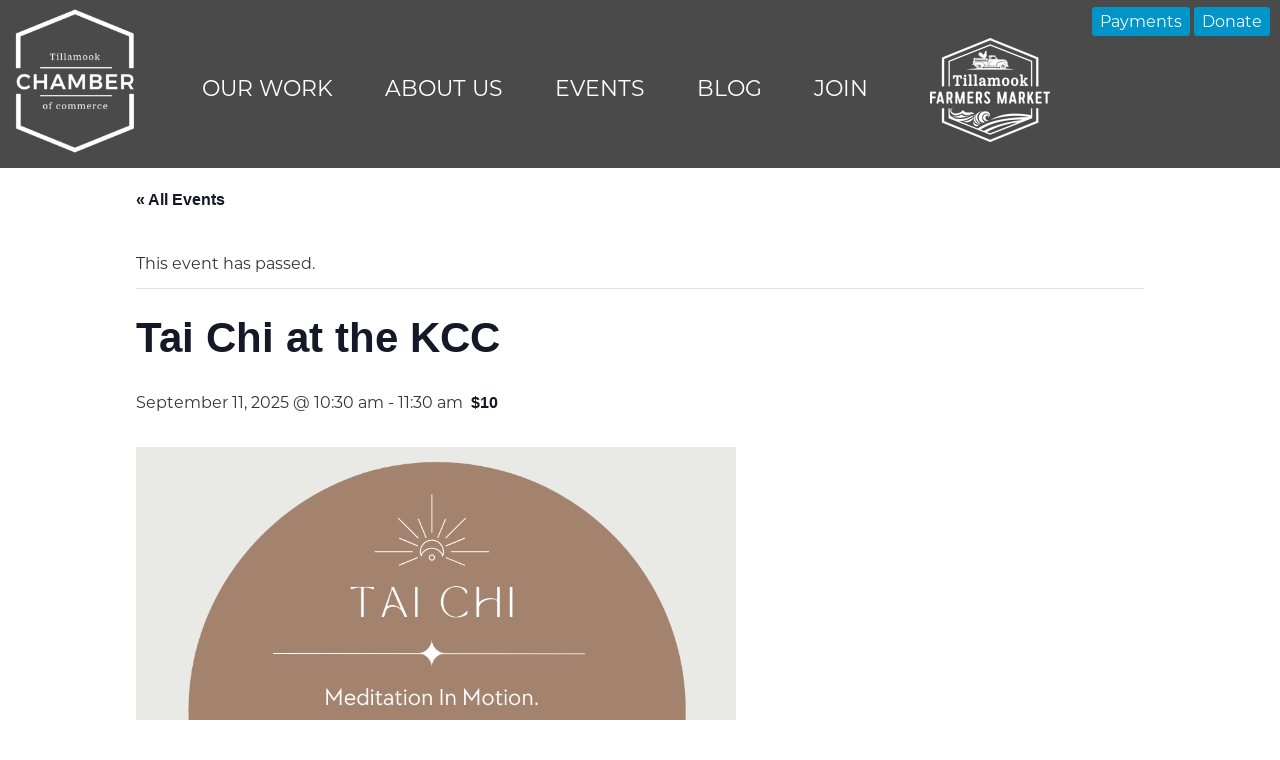

--- FILE ---
content_type: text/html; charset=UTF-8
request_url: https://tillamookchamber.org/event/tai-chi-at-the-kcc/2025-09-11/
body_size: 42046
content:
<!DOCTYPE html>
<html lang="en-US" class="no-js no-svg">
<head>
<!-- Google tag (gtag.js) -->
<script async src="https://www.googletagmanager.com/gtag/js?id=G-V6RS3S476R"></script>
<script>
  window.dataLayer = window.dataLayer || [];
  function gtag(){dataLayer.push(arguments);}
  gtag('js', new Date());

  gtag('config', 'G-V6RS3S476R');
</script>
	
<meta charset="UTF-8">
<script>
var gform;gform||(document.addEventListener("gform_main_scripts_loaded",function(){gform.scriptsLoaded=!0}),document.addEventListener("gform/theme/scripts_loaded",function(){gform.themeScriptsLoaded=!0}),window.addEventListener("DOMContentLoaded",function(){gform.domLoaded=!0}),gform={domLoaded:!1,scriptsLoaded:!1,themeScriptsLoaded:!1,isFormEditor:()=>"function"==typeof InitializeEditor,callIfLoaded:function(o){return!(!gform.domLoaded||!gform.scriptsLoaded||!gform.themeScriptsLoaded&&!gform.isFormEditor()||(gform.isFormEditor()&&console.warn("The use of gform.initializeOnLoaded() is deprecated in the form editor context and will be removed in Gravity Forms 3.1."),o(),0))},initializeOnLoaded:function(o){gform.callIfLoaded(o)||(document.addEventListener("gform_main_scripts_loaded",()=>{gform.scriptsLoaded=!0,gform.callIfLoaded(o)}),document.addEventListener("gform/theme/scripts_loaded",()=>{gform.themeScriptsLoaded=!0,gform.callIfLoaded(o)}),window.addEventListener("DOMContentLoaded",()=>{gform.domLoaded=!0,gform.callIfLoaded(o)}))},hooks:{action:{},filter:{}},addAction:function(o,r,e,t){gform.addHook("action",o,r,e,t)},addFilter:function(o,r,e,t){gform.addHook("filter",o,r,e,t)},doAction:function(o){gform.doHook("action",o,arguments)},applyFilters:function(o){return gform.doHook("filter",o,arguments)},removeAction:function(o,r){gform.removeHook("action",o,r)},removeFilter:function(o,r,e){gform.removeHook("filter",o,r,e)},addHook:function(o,r,e,t,n){null==gform.hooks[o][r]&&(gform.hooks[o][r]=[]);var d=gform.hooks[o][r];null==n&&(n=r+"_"+d.length),gform.hooks[o][r].push({tag:n,callable:e,priority:t=null==t?10:t})},doHook:function(r,o,e){var t;if(e=Array.prototype.slice.call(e,1),null!=gform.hooks[r][o]&&((o=gform.hooks[r][o]).sort(function(o,r){return o.priority-r.priority}),o.forEach(function(o){"function"!=typeof(t=o.callable)&&(t=window[t]),"action"==r?t.apply(null,e):e[0]=t.apply(null,e)})),"filter"==r)return e[0]},removeHook:function(o,r,t,n){var e;null!=gform.hooks[o][r]&&(e=(e=gform.hooks[o][r]).filter(function(o,r,e){return!!(null!=n&&n!=o.tag||null!=t&&t!=o.priority)}),gform.hooks[o][r]=e)}});
</script>

<meta name="viewport" content="width=device-width, initial-scale=1">
<link rel="profile" href="http://gmpg.org/xfn/11">
<link rel="stylesheet" href="https://use.typekit.net/jfl1mlo.css">

<script>
(function(html){html.className = html.className.replace(/\bno-js\b/,'js')})(document.documentElement);
//# sourceURL=twentyseventeen_javascript_detection
</script>
<title>Tai Chi at the KCC - Tillamook Area Chamber of Commerce</title>
<link rel='stylesheet' id='tribe-events-views-v2-bootstrap-datepicker-styles-css' href='https://tillamookchamber.org/wp-content/plugins/the-events-calendar/vendor/bootstrap-datepicker/css/bootstrap-datepicker.standalone.min.css?ver=6.15.12.2' media='all' />
<link rel='stylesheet' id='tec-variables-skeleton-css' href='https://tillamookchamber.org/wp-content/plugins/the-events-calendar/common/build/css/variables-skeleton.css?ver=6.10.0' media='all' />
<link rel='stylesheet' id='tribe-common-skeleton-style-css' href='https://tillamookchamber.org/wp-content/plugins/the-events-calendar/common/build/css/common-skeleton.css?ver=6.10.0' media='all' />
<link rel='stylesheet' id='tribe-tooltipster-css-css' href='https://tillamookchamber.org/wp-content/plugins/the-events-calendar/common/vendor/tooltipster/tooltipster.bundle.min.css?ver=6.10.0' media='all' />
<link rel='stylesheet' id='tribe-events-views-v2-skeleton-css' href='https://tillamookchamber.org/wp-content/plugins/the-events-calendar/build/css/views-skeleton.css?ver=6.15.12.2' media='all' />
<link rel='stylesheet' id='tec-variables-full-css' href='https://tillamookchamber.org/wp-content/plugins/the-events-calendar/common/build/css/variables-full.css?ver=6.10.0' media='all' />
<link rel='stylesheet' id='tribe-common-full-style-css' href='https://tillamookchamber.org/wp-content/plugins/the-events-calendar/common/build/css/common-full.css?ver=6.10.0' media='all' />
<link rel='stylesheet' id='tribe-events-views-v2-full-css' href='https://tillamookchamber.org/wp-content/plugins/the-events-calendar/build/css/views-full.css?ver=6.15.12.2' media='all' />
<link rel='stylesheet' id='tribe-events-views-v2-print-css' href='https://tillamookchamber.org/wp-content/plugins/the-events-calendar/build/css/views-print.css?ver=6.15.12.2' media='print' />
<link rel='stylesheet' id='tribe-events-pro-views-v2-print-css' href='https://tillamookchamber.org/wp-content/plugins/events-calendar-pro/build/css/views-print.css?ver=7.7.11' media='print' />
<meta name="description" content="Come to this weekly class in Pacific City to learn the forms in this moving meditation. Feel your life force flowing through you and get energized for you day!">
<meta name="robots" content="noindex, nofollow">
<meta property="og:url" content="https://tillamookchamber.org/event/tai-chi-at-the-kcc/2025-09-11/">
<meta property="og:site_name" content="Tillamook Area Chamber of Commerce">
<meta property="og:locale" content="en_US">
<meta property="og:type" content="article">
<meta property="og:title" content="Tai Chi at the KCC - Tillamook Area Chamber of Commerce">
<meta property="og:description" content="Come to this weekly class in Pacific City to learn the forms in this moving meditation. Feel your life force flowing through you and get energized for you day!">
<meta property="og:image" content="https://tillamookchamber.org/wp-content/uploads/2018/12/tillamook-area-chamber-of-commerce.jpg">
<meta property="og:image:secure_url" content="https://tillamookchamber.org/wp-content/uploads/2018/12/tillamook-area-chamber-of-commerce.jpg">
<meta property="og:image:width" content="1600">
<meta property="og:image:height" content="960">
<meta name="twitter:card" content="summary">
<meta name="twitter:title" content="Tai Chi at the KCC - Tillamook Area Chamber of Commerce">
<meta name="twitter:description" content="Come to this weekly class in Pacific City to learn the forms in this moving meditation. Feel your life force flowing through you and get energized for you day!">
<meta name="twitter:image" content="https://tillamookchamber.org/wp-content/uploads/2024/04/Tai-Chi.png">
<link rel='dns-prefetch' href='//connect.facebook.net' />
<link rel="alternate" type="application/rss+xml" title="Tillamook Area Chamber of Commerce &raquo; Feed" href="https://tillamookchamber.org/feed/" />
<link rel="alternate" type="application/rss+xml" title="Tillamook Area Chamber of Commerce &raquo; Comments Feed" href="https://tillamookchamber.org/comments/feed/" />
<link rel="alternate" type="text/calendar" title="Tillamook Area Chamber of Commerce &raquo; iCal Feed" href="https://tillamookchamber.org/events/?ical=1" />
<link rel="alternate" title="oEmbed (JSON)" type="application/json+oembed" href="https://tillamookchamber.org/wp-json/oembed/1.0/embed?url=https%3A%2F%2Ftillamookchamber.org%2Fevent%2Ftai-chi-at-the-kcc%2F2025-09-11%2F" />
<link rel="alternate" title="oEmbed (XML)" type="text/xml+oembed" href="https://tillamookchamber.org/wp-json/oembed/1.0/embed?url=https%3A%2F%2Ftillamookchamber.org%2Fevent%2Ftai-chi-at-the-kcc%2F2025-09-11%2F&#038;format=xml" />
		<style>
			.lazyload,
			.lazyloading {
				max-width: 100%;
			}
		</style>
		<style id='wp-img-auto-sizes-contain-inline-css'>
img:is([sizes=auto i],[sizes^="auto," i]){contain-intrinsic-size:3000px 1500px}
/*# sourceURL=wp-img-auto-sizes-contain-inline-css */
</style>
<link rel='stylesheet' id='members_base_css-css' href='https://tillamookchamber.org/wp-content/plugins/chamber-member-directory/css/members.css?ver=1.2' media='all' />
<link rel='stylesheet' id='tribe-events-full-pro-calendar-style-css' href='https://tillamookchamber.org/wp-content/plugins/events-calendar-pro/build/css/tribe-events-pro-full.css?ver=7.7.11' media='all' />
<link rel='stylesheet' id='tribe-events-virtual-skeleton-css' href='https://tillamookchamber.org/wp-content/plugins/events-calendar-pro/build/css/events-virtual-skeleton.css?ver=7.7.11' media='all' />
<link rel='stylesheet' id='tribe-events-virtual-full-css' href='https://tillamookchamber.org/wp-content/plugins/events-calendar-pro/build/css/events-virtual-full.css?ver=7.7.11' media='all' />
<link rel='stylesheet' id='tribe-events-virtual-single-skeleton-css' href='https://tillamookchamber.org/wp-content/plugins/events-calendar-pro/build/css/events-virtual-single-skeleton.css?ver=7.7.11' media='all' />
<link rel='stylesheet' id='tribe-events-virtual-single-full-css' href='https://tillamookchamber.org/wp-content/plugins/events-calendar-pro/build/css/events-virtual-single-full.css?ver=7.7.11' media='all' />
<link rel='stylesheet' id='tec-events-pro-single-css' href='https://tillamookchamber.org/wp-content/plugins/events-calendar-pro/build/css/events-single.css?ver=7.7.11' media='all' />
<link rel='stylesheet' id='tribe-events-calendar-pro-style-css' href='https://tillamookchamber.org/wp-content/plugins/events-calendar-pro/build/css/tribe-events-pro-full.css?ver=7.7.11' media='all' />
<link rel='stylesheet' id='tribe-events-pro-mini-calendar-block-styles-css' href='https://tillamookchamber.org/wp-content/plugins/events-calendar-pro/build/css/tribe-events-pro-mini-calendar-block.css?ver=7.7.11' media='all' />
<link rel='stylesheet' id='tribe-events-v2-single-skeleton-css' href='https://tillamookchamber.org/wp-content/plugins/the-events-calendar/build/css/tribe-events-single-skeleton.css?ver=6.15.12.2' media='all' />
<link rel='stylesheet' id='tribe-events-v2-single-skeleton-full-css' href='https://tillamookchamber.org/wp-content/plugins/the-events-calendar/build/css/tribe-events-single-full.css?ver=6.15.12.2' media='all' />
<link rel='stylesheet' id='tribe-events-virtual-single-v2-skeleton-css' href='https://tillamookchamber.org/wp-content/plugins/events-calendar-pro/build/css/events-virtual-single-v2-skeleton.css?ver=7.7.11' media='all' />
<link rel='stylesheet' id='tribe-events-virtual-single-v2-full-css' href='https://tillamookchamber.org/wp-content/plugins/events-calendar-pro/build/css/events-virtual-single-v2-full.css?ver=7.7.11' media='all' />
<link rel='stylesheet' id='tribe-events-v2-virtual-single-block-css' href='https://tillamookchamber.org/wp-content/plugins/events-calendar-pro/build/css/events-virtual-single-block.css?ver=7.7.11' media='all' />
<link rel='stylesheet' id='tec-events-pro-single-style-css' href='https://tillamookchamber.org/wp-content/plugins/events-calendar-pro/build/css/custom-tables-v1/single.css?ver=7.7.11' media='all' />
<link rel='stylesheet' id='sbi_styles-css' href='https://tillamookchamber.org/wp-content/plugins/instagram-feed/css/sbi-styles.min.css?ver=6.10.0' media='all' />
<style id='wp-emoji-styles-inline-css'>

	img.wp-smiley, img.emoji {
		display: inline !important;
		border: none !important;
		box-shadow: none !important;
		height: 1em !important;
		width: 1em !important;
		margin: 0 0.07em !important;
		vertical-align: -0.1em !important;
		background: none !important;
		padding: 0 !important;
	}
/*# sourceURL=wp-emoji-styles-inline-css */
</style>
<link rel='stylesheet' id='wp-block-library-css' href='https://tillamookchamber.org/wp-includes/css/dist/block-library/style.min.css?ver=073fb8053f925cdd7ff19204b9e81e20' media='all' />
<style id='global-styles-inline-css'>
:root{--wp--preset--aspect-ratio--square: 1;--wp--preset--aspect-ratio--4-3: 4/3;--wp--preset--aspect-ratio--3-4: 3/4;--wp--preset--aspect-ratio--3-2: 3/2;--wp--preset--aspect-ratio--2-3: 2/3;--wp--preset--aspect-ratio--16-9: 16/9;--wp--preset--aspect-ratio--9-16: 9/16;--wp--preset--color--black: #000000;--wp--preset--color--cyan-bluish-gray: #abb8c3;--wp--preset--color--white: #ffffff;--wp--preset--color--pale-pink: #f78da7;--wp--preset--color--vivid-red: #cf2e2e;--wp--preset--color--luminous-vivid-orange: #ff6900;--wp--preset--color--luminous-vivid-amber: #fcb900;--wp--preset--color--light-green-cyan: #7bdcb5;--wp--preset--color--vivid-green-cyan: #00d084;--wp--preset--color--pale-cyan-blue: #8ed1fc;--wp--preset--color--vivid-cyan-blue: #0693e3;--wp--preset--color--vivid-purple: #9b51e0;--wp--preset--gradient--vivid-cyan-blue-to-vivid-purple: linear-gradient(135deg,rgb(6,147,227) 0%,rgb(155,81,224) 100%);--wp--preset--gradient--light-green-cyan-to-vivid-green-cyan: linear-gradient(135deg,rgb(122,220,180) 0%,rgb(0,208,130) 100%);--wp--preset--gradient--luminous-vivid-amber-to-luminous-vivid-orange: linear-gradient(135deg,rgb(252,185,0) 0%,rgb(255,105,0) 100%);--wp--preset--gradient--luminous-vivid-orange-to-vivid-red: linear-gradient(135deg,rgb(255,105,0) 0%,rgb(207,46,46) 100%);--wp--preset--gradient--very-light-gray-to-cyan-bluish-gray: linear-gradient(135deg,rgb(238,238,238) 0%,rgb(169,184,195) 100%);--wp--preset--gradient--cool-to-warm-spectrum: linear-gradient(135deg,rgb(74,234,220) 0%,rgb(151,120,209) 20%,rgb(207,42,186) 40%,rgb(238,44,130) 60%,rgb(251,105,98) 80%,rgb(254,248,76) 100%);--wp--preset--gradient--blush-light-purple: linear-gradient(135deg,rgb(255,206,236) 0%,rgb(152,150,240) 100%);--wp--preset--gradient--blush-bordeaux: linear-gradient(135deg,rgb(254,205,165) 0%,rgb(254,45,45) 50%,rgb(107,0,62) 100%);--wp--preset--gradient--luminous-dusk: linear-gradient(135deg,rgb(255,203,112) 0%,rgb(199,81,192) 50%,rgb(65,88,208) 100%);--wp--preset--gradient--pale-ocean: linear-gradient(135deg,rgb(255,245,203) 0%,rgb(182,227,212) 50%,rgb(51,167,181) 100%);--wp--preset--gradient--electric-grass: linear-gradient(135deg,rgb(202,248,128) 0%,rgb(113,206,126) 100%);--wp--preset--gradient--midnight: linear-gradient(135deg,rgb(2,3,129) 0%,rgb(40,116,252) 100%);--wp--preset--font-size--small: 13px;--wp--preset--font-size--medium: 20px;--wp--preset--font-size--large: 36px;--wp--preset--font-size--x-large: 42px;--wp--preset--spacing--20: 0.44rem;--wp--preset--spacing--30: 0.67rem;--wp--preset--spacing--40: 1rem;--wp--preset--spacing--50: 1.5rem;--wp--preset--spacing--60: 2.25rem;--wp--preset--spacing--70: 3.38rem;--wp--preset--spacing--80: 5.06rem;--wp--preset--shadow--natural: 6px 6px 9px rgba(0, 0, 0, 0.2);--wp--preset--shadow--deep: 12px 12px 50px rgba(0, 0, 0, 0.4);--wp--preset--shadow--sharp: 6px 6px 0px rgba(0, 0, 0, 0.2);--wp--preset--shadow--outlined: 6px 6px 0px -3px rgb(255, 255, 255), 6px 6px rgb(0, 0, 0);--wp--preset--shadow--crisp: 6px 6px 0px rgb(0, 0, 0);}:where(.is-layout-flex){gap: 0.5em;}:where(.is-layout-grid){gap: 0.5em;}body .is-layout-flex{display: flex;}.is-layout-flex{flex-wrap: wrap;align-items: center;}.is-layout-flex > :is(*, div){margin: 0;}body .is-layout-grid{display: grid;}.is-layout-grid > :is(*, div){margin: 0;}:where(.wp-block-columns.is-layout-flex){gap: 2em;}:where(.wp-block-columns.is-layout-grid){gap: 2em;}:where(.wp-block-post-template.is-layout-flex){gap: 1.25em;}:where(.wp-block-post-template.is-layout-grid){gap: 1.25em;}.has-black-color{color: var(--wp--preset--color--black) !important;}.has-cyan-bluish-gray-color{color: var(--wp--preset--color--cyan-bluish-gray) !important;}.has-white-color{color: var(--wp--preset--color--white) !important;}.has-pale-pink-color{color: var(--wp--preset--color--pale-pink) !important;}.has-vivid-red-color{color: var(--wp--preset--color--vivid-red) !important;}.has-luminous-vivid-orange-color{color: var(--wp--preset--color--luminous-vivid-orange) !important;}.has-luminous-vivid-amber-color{color: var(--wp--preset--color--luminous-vivid-amber) !important;}.has-light-green-cyan-color{color: var(--wp--preset--color--light-green-cyan) !important;}.has-vivid-green-cyan-color{color: var(--wp--preset--color--vivid-green-cyan) !important;}.has-pale-cyan-blue-color{color: var(--wp--preset--color--pale-cyan-blue) !important;}.has-vivid-cyan-blue-color{color: var(--wp--preset--color--vivid-cyan-blue) !important;}.has-vivid-purple-color{color: var(--wp--preset--color--vivid-purple) !important;}.has-black-background-color{background-color: var(--wp--preset--color--black) !important;}.has-cyan-bluish-gray-background-color{background-color: var(--wp--preset--color--cyan-bluish-gray) !important;}.has-white-background-color{background-color: var(--wp--preset--color--white) !important;}.has-pale-pink-background-color{background-color: var(--wp--preset--color--pale-pink) !important;}.has-vivid-red-background-color{background-color: var(--wp--preset--color--vivid-red) !important;}.has-luminous-vivid-orange-background-color{background-color: var(--wp--preset--color--luminous-vivid-orange) !important;}.has-luminous-vivid-amber-background-color{background-color: var(--wp--preset--color--luminous-vivid-amber) !important;}.has-light-green-cyan-background-color{background-color: var(--wp--preset--color--light-green-cyan) !important;}.has-vivid-green-cyan-background-color{background-color: var(--wp--preset--color--vivid-green-cyan) !important;}.has-pale-cyan-blue-background-color{background-color: var(--wp--preset--color--pale-cyan-blue) !important;}.has-vivid-cyan-blue-background-color{background-color: var(--wp--preset--color--vivid-cyan-blue) !important;}.has-vivid-purple-background-color{background-color: var(--wp--preset--color--vivid-purple) !important;}.has-black-border-color{border-color: var(--wp--preset--color--black) !important;}.has-cyan-bluish-gray-border-color{border-color: var(--wp--preset--color--cyan-bluish-gray) !important;}.has-white-border-color{border-color: var(--wp--preset--color--white) !important;}.has-pale-pink-border-color{border-color: var(--wp--preset--color--pale-pink) !important;}.has-vivid-red-border-color{border-color: var(--wp--preset--color--vivid-red) !important;}.has-luminous-vivid-orange-border-color{border-color: var(--wp--preset--color--luminous-vivid-orange) !important;}.has-luminous-vivid-amber-border-color{border-color: var(--wp--preset--color--luminous-vivid-amber) !important;}.has-light-green-cyan-border-color{border-color: var(--wp--preset--color--light-green-cyan) !important;}.has-vivid-green-cyan-border-color{border-color: var(--wp--preset--color--vivid-green-cyan) !important;}.has-pale-cyan-blue-border-color{border-color: var(--wp--preset--color--pale-cyan-blue) !important;}.has-vivid-cyan-blue-border-color{border-color: var(--wp--preset--color--vivid-cyan-blue) !important;}.has-vivid-purple-border-color{border-color: var(--wp--preset--color--vivid-purple) !important;}.has-vivid-cyan-blue-to-vivid-purple-gradient-background{background: var(--wp--preset--gradient--vivid-cyan-blue-to-vivid-purple) !important;}.has-light-green-cyan-to-vivid-green-cyan-gradient-background{background: var(--wp--preset--gradient--light-green-cyan-to-vivid-green-cyan) !important;}.has-luminous-vivid-amber-to-luminous-vivid-orange-gradient-background{background: var(--wp--preset--gradient--luminous-vivid-amber-to-luminous-vivid-orange) !important;}.has-luminous-vivid-orange-to-vivid-red-gradient-background{background: var(--wp--preset--gradient--luminous-vivid-orange-to-vivid-red) !important;}.has-very-light-gray-to-cyan-bluish-gray-gradient-background{background: var(--wp--preset--gradient--very-light-gray-to-cyan-bluish-gray) !important;}.has-cool-to-warm-spectrum-gradient-background{background: var(--wp--preset--gradient--cool-to-warm-spectrum) !important;}.has-blush-light-purple-gradient-background{background: var(--wp--preset--gradient--blush-light-purple) !important;}.has-blush-bordeaux-gradient-background{background: var(--wp--preset--gradient--blush-bordeaux) !important;}.has-luminous-dusk-gradient-background{background: var(--wp--preset--gradient--luminous-dusk) !important;}.has-pale-ocean-gradient-background{background: var(--wp--preset--gradient--pale-ocean) !important;}.has-electric-grass-gradient-background{background: var(--wp--preset--gradient--electric-grass) !important;}.has-midnight-gradient-background{background: var(--wp--preset--gradient--midnight) !important;}.has-small-font-size{font-size: var(--wp--preset--font-size--small) !important;}.has-medium-font-size{font-size: var(--wp--preset--font-size--medium) !important;}.has-large-font-size{font-size: var(--wp--preset--font-size--large) !important;}.has-x-large-font-size{font-size: var(--wp--preset--font-size--x-large) !important;}
/*# sourceURL=global-styles-inline-css */
</style>

<style id='classic-theme-styles-inline-css'>
/*! This file is auto-generated */
.wp-block-button__link{color:#fff;background-color:#32373c;border-radius:9999px;box-shadow:none;text-decoration:none;padding:calc(.667em + 2px) calc(1.333em + 2px);font-size:1.125em}.wp-block-file__button{background:#32373c;color:#fff;text-decoration:none}
/*# sourceURL=/wp-includes/css/classic-themes.min.css */
</style>
<link rel='stylesheet' id='tribe-events-v2-single-blocks-css' href='https://tillamookchamber.org/wp-content/plugins/the-events-calendar/build/css/tribe-events-single-blocks.css?ver=6.15.12.2' media='all' />
<link rel='stylesheet' id='menu-image-css' href='https://tillamookchamber.org/wp-content/plugins/menu-image/includes/css/menu-image.css?ver=3.13' media='all' />
<link rel='stylesheet' id='dashicons-css' href='https://tillamookchamber.org/wp-includes/css/dashicons.min.css?ver=073fb8053f925cdd7ff19204b9e81e20' media='all' />
<link rel='stylesheet' id='tribe-events-block-event-venue-css' href='https://tillamookchamber.org/wp-content/plugins/the-events-calendar/build/event-venue/frontend.css?ver=6.15.12.2' media='all' />
<link rel='stylesheet' id='child-style-css' href='https://tillamookchamber.org/wp-content/themes/tillamookchamber/style.css?ver=1.0.0' media='all' />
<link rel='stylesheet' id='twentyseventeen-fonts-css' href='https://tillamookchamber.org/wp-content/themes/twentyseventeen/assets/fonts/font-libre-franklin.css?ver=20230328' media='all' />
<link rel='stylesheet' id='twentyseventeen-style-css' href='https://tillamookchamber.org/wp-content/themes/tillamookchamber/style.css?ver=20251202' media='all' />
<link rel='stylesheet' id='twentyseventeen-block-style-css' href='https://tillamookchamber.org/wp-content/themes/twentyseventeen/assets/css/blocks.css?ver=20240729' media='all' />
<script src="https://tillamookchamber.org/wp-includes/js/jquery/jquery.min.js?ver=3.7.1" id="jquery-core-js"></script>
<script src="https://tillamookchamber.org/wp-includes/js/jquery/jquery-migrate.min.js?ver=3.4.1" id="jquery-migrate-js"></script>
<script src="https://tillamookchamber.org/wp-content/plugins/the-events-calendar/common/build/js/tribe-common.js?ver=9c44e11f3503a33e9540" id="tribe-common-js"></script>
<script src="https://tillamookchamber.org/wp-content/plugins/the-events-calendar/build/js/views/breakpoints.js?ver=4208de2df2852e0b91ec" id="tribe-events-views-v2-breakpoints-js"></script>
<script src="https://tillamookchamber.org/wp-content/themes/tillamookchamber/js/custom.js?ver=1.1" id="tillamook-chamber-script-js"></script>
<script src="https://tillamookchamber.org/wp-content/themes/tillamookchamber/js/iframe-css.js?ver=0.1" id="events-iframe-css-js-js"></script>
<script src="https://tillamookchamber.org/wp-content/themes/tillamookchamber/js/iframeResizer.contentWindow.min.js?ver=0.1" id="events-iframe-resizer-js"></script>
<script id="twentyseventeen-global-js-extra">
var twentyseventeenScreenReaderText = {"quote":"\u003Csvg class=\"icon icon-quote-right\" aria-hidden=\"true\" role=\"img\"\u003E \u003Cuse href=\"#icon-quote-right\" xlink:href=\"#icon-quote-right\"\u003E\u003C/use\u003E \u003C/svg\u003E","expand":"Expand child menu","collapse":"Collapse child menu","icon":"\u003Csvg class=\"icon icon-angle-down\" aria-hidden=\"true\" role=\"img\"\u003E \u003Cuse href=\"#icon-angle-down\" xlink:href=\"#icon-angle-down\"\u003E\u003C/use\u003E \u003Cspan class=\"svg-fallback icon-angle-down\"\u003E\u003C/span\u003E\u003C/svg\u003E"};
//# sourceURL=twentyseventeen-global-js-extra
</script>
<script src="https://tillamookchamber.org/wp-content/themes/twentyseventeen/assets/js/global.js?ver=20211130" id="twentyseventeen-global-js" defer data-wp-strategy="defer"></script>
<script src="https://tillamookchamber.org/wp-content/themes/twentyseventeen/assets/js/navigation.js?ver=20210122" id="twentyseventeen-navigation-js" defer data-wp-strategy="defer"></script>
<link rel="https://api.w.org/" href="https://tillamookchamber.org/wp-json/" /><link rel="alternate" title="JSON" type="application/json" href="https://tillamookchamber.org/wp-json/wp/v2/tribe_events/10011288" /><link rel="EditURI" type="application/rsd+xml" title="RSD" href="https://tillamookchamber.org/xmlrpc.php?rsd" />

<link rel='shortlink' href='https://tillamookchamber.org/?p=10011288' />
<meta name="tec-api-version" content="v1"><meta name="tec-api-origin" content="https://tillamookchamber.org"><link rel="alternate" href="https://tillamookchamber.org/wp-json/tribe/events/v1/events/10011288" />		<script>
			document.documentElement.className = document.documentElement.className.replace('no-js', 'js');
		</script>
				<style>
			.no-js img.lazyload {
				display: none;
			}

			figure.wp-block-image img.lazyloading {
				min-width: 150px;
			}

			.lazyload,
			.lazyloading {
				--smush-placeholder-width: 100px;
				--smush-placeholder-aspect-ratio: 1/1;
				width: var(--smush-image-width, var(--smush-placeholder-width)) !important;
				aspect-ratio: var(--smush-image-aspect-ratio, var(--smush-placeholder-aspect-ratio)) !important;
			}

						.lazyload, .lazyloading {
				opacity: 0;
			}

			.lazyloaded {
				opacity: 1;
				transition: opacity 400ms;
				transition-delay: 0ms;
			}

					</style>
				<style id="twentyseventeen-custom-header-styles" type="text/css">
				.site-title,
		.site-description {
			position: absolute;
			clip-path: inset(50%);
		}
				</style>
		<script type="application/ld+json">
[{"@context":"http://schema.org","@type":"Event","name":"Tai Chi at the KCC","description":"&lt;p&gt;Come to this weekly class in Pacific City to learn the forms in this moving meditation. Feel your life force flowing through you and get energized for you day!&lt;/p&gt;\\n","image":"https://tillamookchamber.org/wp-content/uploads/2024/04/Tai-Chi.png","url":"https://tillamookchamber.org/event/tai-chi-at-the-kcc/2025-09-11/","eventAttendanceMode":"https://schema.org/OfflineEventAttendanceMode","eventStatus":"https://schema.org/EventScheduled","startDate":"2025-09-11T10:30:00-07:00","endDate":"2025-09-11T11:30:00-07:00","location":{"@type":"Place","name":"Kiawanda Community Center","description":"","url":"https://tillamookchamber.org/venue/kiawanda-community-center/","address":{"@type":"PostalAddress","streetAddress":"34600 Cape Kiwanda Dr, Pacific City, OR 97135","addressRegion":"OR","addressCountry":"United States"},"telephone":"5415799258","sameAs":"www.vinoandvango.com"},"offers":{"@type":"Offer","price":"10","priceCurrency":"USD","url":"https://tillamookchamber.org/event/tai-chi-at-the-kcc/2025-09-11/","category":"primary","availability":"inStock","validFrom":"2024-04-10T00:00:00+00:00"},"performer":"Organization"}]
</script><link rel="icon" href="https://tillamookchamber.org/wp-content/uploads/2018/12/cropped-tillamook-chamber-of-commerce-icon-1-32x32.png" sizes="32x32" />
<link rel="icon" href="https://tillamookchamber.org/wp-content/uploads/2018/12/cropped-tillamook-chamber-of-commerce-icon-1-192x192.png" sizes="192x192" />
<link rel="apple-touch-icon" href="https://tillamookchamber.org/wp-content/uploads/2018/12/cropped-tillamook-chamber-of-commerce-icon-1-180x180.png" />
<meta name="msapplication-TileImage" content="https://tillamookchamber.org/wp-content/uploads/2018/12/cropped-tillamook-chamber-of-commerce-icon-1-270x270.png" />
		<style id="wp-custom-css">
			html, body, p
{
  font-family: montserrat, sans-serif; 
  font-weight: 400; 
  font-style: normal;	
}

#page
{
	overflow:hidden;
}

.navigation-top
{
	background: #000;
  background: rgba(0,0,0,.7);
	height:168px;
	z-index:10;
}

.site-navigation-fixed.navigation-top
{
	display:none;
}

.post-type-archive-tribe_events .navigation-top,
.single-tribe_events .navigation-top
{
	display:none;
	position:initial;
}

.archive .navigation-top,
.error404 .navigation-top
{
	position:initial;
}

body.error404 .wrap
{
	max-width:unset;
	padding:0;
}

.error404 section.error-404
{
	min-height:600px;
	display:flex;
	flex-direction:column;
	background: url(https://tillamookchamber.org/wp-content/uploads/2018/12/tillamook-area-chamber-of-commerce.jpg);
	background-size:cover;	
	align-items: center;
  justify-content: center;
}

.error404 .page-header,
.error404 .page-content
{
	width:50% !important;
	text-align:center;
	background:#fff;
	padding:0;
}

.error404 .page-header
{
	padding-top:20px;
}

.navigation-top .wrap
{
	padding:0;
	display:flex;
	align-items:center;
}

.logo-wrap
{
	float:left;
	padding:6px 0;
}

.logo-wrap img
{
	height:150px;
	max-height:150px;
}

#top-menu
{
	padding-top:12px;
	z-index:1;
}

.nav-wrap
{
	float:left;
}

.nav-wrap li > a
{
	padding:26px 28px;
	font-size:22px;
	line-height:30px;
	font-weight:normal;
	text-transform:uppercase;
	color:#fff;	
}

#top-menu > li > a
{
	min-height:86px;	
}

.main-navigation li > a:hover,
.main-navigation .current-menu-item > a,
.main-navigation .current_page_item > a
{
	color:#0095c8;
}

.main-navigation li:hover > ul
{
  margin-top:-20px;
	padding-top:20px;
}

.main-navigation ul li.menu-item-has-children:before, .main-navigation ul li.page_item_has_children:before
{
	left:50%;
	right:unset;
	margin-left:-3px;
}

.main-navigation li .icon,
.main-navigation .dropdown-toggle
{
	display:none !important;
}

#menu-item-5967 span
{
	display:none;
}

/* Second Level */
#top-menu > li > ul
{
	display:table;
	background:transparent;
	border:0;	
	white-space:nowrap;
}

#top-menu > li > ul:before
{
	content:"";
	border-top:2px solid #0095c8;
	width:100%;
	position:absolute;
}

.main-navigation ul li:hover > ul, .main-navigation ul li.focus > ul
{
	left:0;
}

.main-navigation ul ul li > a
{
	padding:8px 16px 7px;
	font-size:16px;
	line-height:26px;	
	font-weight:700;
	width:auto;
}

.main-navigation li li > a:hover,
.main-navigation ul ul li > a:hover
{
	color:#0095C8;
}


.main-navigation li li:hover, .main-navigation li li.focus
{
	background:transparent;
}

/* Payment/Donate Icons */
.icon-nav
{
	position:absolute;
	top:10px;
	right:10px;
}

.icon-nav a
{	
	
	padding:5px 8px;
	border-radius:3px;
	background-color:#0095C8; /*#0BB535;*/
	text-align:center;
	color: #fff;
  font-size: 16px;
  font-weight: 400;
	min-width:97px;
}

.icon-nav a:hover
{
	color:#000;
}

/* Content */
body.page-two-column:not(.archive) #primary .entry-content,
.blog:not(.has-sidebar) #primary article,
.archive:not(.page-one-column):not(.has-sidebar) #primary article,
body.error404 .entry-content
{
	float:unset;
	width:100%;
}

ul
{
	list-style:disc inside;
}

.row
{
	clear:both;
}

.border-top
{
	border-top:4px solid #fff;
}

.wrapper
{
	position:relative;
	width:100%;
	max-width:1600px;
	margin:0 auto 35px;
	overflow:auto;
}

.wrapper.small-margin
{
	margin-bottom:5px;
}

.wrapper.no-margin
{
  margin-bottom:0;	
}

.wrapper.full-width
{
	max-width:unset;
}

.wrapper.narrow,
.tribe_events-template-default .entry-content,
.tribe_community_edit .entry-content
{
	max-width:1200px;
}

.header-title-wrapper
{ 
  display: none; 
}
.wrapper.our-work-row
{
	margin-bottom:0;
}

.wrapper.blog
{
	padding-top:30px;
}

div.span6
{
	width:50%;
	float:left;
	padding:0 2px;
}

/*************/
/* Home Page */
/*************/
.about-us-summary
{
	width:50%;
	float:left;
	background-image:url(/wp-content/uploads/2016/10/the-chamber-who-we-are.jpg);
	background-size:cover;
	background-position:center;
	height:456px;
	text-align:center;
}

.about-us-summary .summary-wrapper
{
	width:100%;
	max-width:500px;
	margin:auto;
	color:#fff;
	background-color:rgba(0,0,0,.7);
	font-size:20px;
	line-height:32px;
  padding:20px 0 15px;
}

h2,
.strategy-text h2
{
	text-transform:uppercase;
	font-size:60px;
	line-height:60px;
	font-weight:900;
	color:#fff;
	margin-bottom:30px;	
}

.summary-wrapper h2,
.details-title h2,
.footer-signup-title h2
{
	line-height:32px
}

.join-chamber-row h2
{
	font-size:42px;
	line-height:50px;
	margin-bottom:10px;
}

.strategy-text h2
{	
	font-size:32px;
	line-height:38px;
}

.footer-signup-title h2
{
	color:#0095c8;
	font-size:38px;
}

.header-title h2
{
	margin-bottom:0;
}

/* Gravity Forms */
.gform_wrapper
{
	background:#f2f2f2;
	padding:0 16px;
	overflow:hidden;
	margin-top:0;
}

footer .gform_wrapper
{
	padding:0;
	background:unset;
}

.gform_wrapper.gravity-theme .gsection
{
	padding:0;
	margin-left:-16px;
	margin-right:-16px;	
}

.gform_wrapper .gsection
{
	padding:0;
	margin:0;
	border-bottom:0;
}

.gform_wrapper .gsection_title
{
  background: #0095c8;
  text-align: center;
}

.gform_wrapper h2.gsection_title,
.gform_wrapper h3.gsection_title,
.gform_wrapper .gfield_html h2
{
	color:#fff;
	font-size:24px;
	line-height:30px;
	font-weight:700;
	margin-bottom:0;
	text-transform:uppercase;	
}

.gform_wrapper .gfield_html p
{
	margin-bottom:8px;
}

.gform_wrapper .gfield_html h2
{
	color:#000;
}

.gform_wrapper .gfield_label
{
	text-transform:uppercase;
}

.gform_wrapper input[type="text"],
.gform_wrapper select,
.gform_wrapper input[type="email"]
{
  border-radius:10px;
  height:auto;
	min-height:40px;
}

.gform_wrapper .top_label .gfield_label
{
  font-size:20px;
  margin-bottom:0;
}

footer .gform_wrapper .top_label .gfield_label
{
	font-size:18px;
	padding-top:5px;
}

.gform_wrapper.gravity-theme .ginput_product_price_wrapper
{
	min-width:135px;
}

.gform_wrapper.gravity-theme .ginput_product_price
{
	padding-right:20px;
}

.gform_wrapper.gravity-theme .gfield .ginput_quantity
{
	display:inline-block;
}

#field_27_21 label,
#field_27_22 label,
#field_27_23 label
{
	font-size:14px;
	text-transform:none;
}

footer .gform_wrapper .ginput_container_text,
footer .gform_wrapper .ginput_container_email
{	
	margin-top:0 !important;
}

.gform_wrapper input[type="text"],
.gform_wrapper textarea,
.gform_wrapper select,
.gform_wrapper .square-single-form
{
	border-radius:10px;
}

.sq-card-form-wrapper iframe
{
	margin-bottom:0;
}

.gform_footer input[type="submit"]
{
	background:#0095c8;
}

#ginput_product_price_49_30,
#field_49_31 legend
{
	display:none;
}

#gfield_description_49_30
{
	padding:0;
}

/* Join Now Form */
.gf_coupon_code
{
	display:inline-block !important;
}

#gf_coupon_button
{
	width:100px;
	background-color:#0095c8;
}

/* Site Content */
.site-content
{
  padding:0;
}

.page:not(.home) #content
{
	padding:30px 0;
}

h2 span
{
	font-size:40px;
	font-weight:300;
	text-transform:lowercase;
}

h2 span.hashtag
{
	font-size:20px;
	text-transform:uppercase;
	font-weight:700;
	white-space:nowrap;
	letter-spacing:-1px;
}

/* It's About the Water Tour Form */
#ginput_product_price_44_7,
#ginput_product_price_44_8
{
	display:none;
}

/* Events Page */
.tribe-events-schedule h2 span
{
	text-transform:initial;
}

.tribe-events-meta-group h2
{
	color:#000;
}

/* Submit Event */
.submission-message p,
.submission-message strong,
.submission-message li
{
	font-size:16px;
}

.submission-message ul
{
	margin-left:20px;
}

.tribe-datetime-block .tribe-section-content-field,
.tribe-datetime-block .recurrence-time
{
	display:flex;
}

.linked-post.organizer
{
	font-weight:800;
	color:#333;
}

.footer-signup-title h2 span
{
	font-size:32px;
}

.header-title h2 span
{
	font-size:48px;
	font-style:italic;
}

.about-us-details
{
	width:50%;
	float:left;
}

.details-row
{
	display:flex;
	flex-direction:row-reverse;
	align-items:center;
	padding-left:4px;
	padding-bottom:4px;
	height:230px;
}

.details-row.first
{
	flex-direction:row;	
}

.details-title,
.details-info
{
	display:flex;
	flex-direction:column;
	align-content:center;
	justify-content: center;
  align-items: center; 
	width:50%;
	height:100%;
}

.details-title
{
	background:#f2f2f2;
}

.details-info
{
	background-color:#0095cb;
	color:#f2f2f2;
	position:relative;
	padding:0 30px
}

.details-info p
{
	margin-bottom:10px;
}

.details-info p:last-child
{
	margin-bottom:0;
}

.details-title h2
{
	color:#0095bc;
	margin:0;
}

.arrow-left,
.arrow-right,
.arrow-down,
.arrow-up
{
	position:relative;
	z-index:3;
}

.arrow-left:after,
.arrow-right:after,
.arrow-down:after,
.arrow-up:after
{
  content: "";
	position: absolute;
  width: 0;
  height: 0;
  top: 50%;
}

.arrow-left:after
{
	left:100%;
  margin-left: -20px;
  margin-top: -20px;
  border-top: 21px solid transparent;
  border-bottom: 21px solid transparent;
  border-right: 21px solid #f2f2f2;
}

.arrow-left.small:after
{
  margin-left: -10px;
  margin-top: -10px;
  border-top: 10px solid transparent;
  border-bottom: 10px solid transparent;
  border-right: 10px solid #f2f2f2;
}

.arrow-right:after
{
	left:0;
  margin-left: 0;
  margin-top: -21px;
  border-top: 21px solid transparent;
  border-bottom: 21px solid transparent;
  border-left: 21px solid #f2f2f2;
}

.arrow-right.small:after
{
	margin-top: -10px;
  border-top: 10px solid transparent;
  border-bottom: 10px solid transparent;
  border-left: 10px solid #f2f2f2;
}

.arrow-up:after
{
  top: unset;
	bottom: 0;
  left: 50%;
  margin-bottom: 0;
  margin-left: -23px;
  border-left: 23px solid transparent;
  border-right: 23px solid transparent;
  border-bottom: 23px solid #fff;
}

.arrow-down:after
{
  top: 0;
  left: 50%;
  margin-top: 0;
  margin-left: -23px;
  border-left: 23px solid transparent;
  border-right: 23px solid transparent;
  border-top: 23px solid #fff;
}

.arrow-left.dark:after
{
	border-right-color:#0095C8;
}

.arrow-right.dark:after
{
	border-left-color:#0095C8;
}

.positive-connections .arrow-left:after
{
	border-right-color:#0095C8;  	
}

.positive-connections .arrow-right:after
{
	border-left-color:#0095C8;
}

.community-engagement .arrow-left:after
{
	border-right-color:#F8485E;
}

.community-engagement .arrow-right:after
{
  border-left-color:#F8485E;	
}

.collaborative-advocacy .arrow-left:after
{
  border-right-color:#00629B;
}

.collaborative-advocacy .arrow-right:after
{
  border-left-color:#00629B;
}

.small .arrow-left:after
{
  border-right-color:#CBC4BC;
}

.small .arrow-right:after
{
  border-left-color:#CBC4BC;
}

.chamber-button,
.post-link a,
.submit-event a,
.tribe-events-c-read-more a
{
	background:#0095C8;
	color:#fff;
	padding:8px 20px;
	font-size:16px;
	line-height:26px;
	display:inline-block;
	-webkit-box-shadow:none !important;
	box-shadow:none !important;
	border-radius:5px;
}

#tribe-events .tribe-events-button
{
	background:#0095C8;
}

.chamber-button.large
{
	font-size:1.5em;
}

.chamber-button.white,
.post-link a
{
	background:#fff;
	color:#0095c8;
}

.post-link a
{
	font-size:20px;
	font-weight:600;
	text-transform:uppercase;
	background:rgba(0,0,0,.7);
	color:#fff !important;
	position:absolute;
	bottom:0;
	left:10px;
	right:10px;
	border-radius:0;
}

.chamber-button.white:hover
{
	color:#000;
}

.chamber-button.outline
{
	border:2px solid #f2f2f2; 
	background:transparent;
	color:#0095c8;
}

.chamber-button.outline.white
{
	border-color:#fff;
	color:#fff;
}

.chamber-button.outline.white:hover
{
	color:#000;
	background:#fff;
}

.chamber-button.outline:hover
{
	border-color:#0095c8;
	color:#0095c8;
}

.tribe-events-c-read-more a
{
	font:montserrat, sans-serif;
	color:#fff !important;
  border-bottom:none !important;
}

.tribe-events-c-read-more a:hover
{
	color:#000 !important;
}

.fancy-title
{
	text-align:center;
	position:relative;
	padding-top:30px;
	margin-bottom:30px
}

.fancy-title h2,
.error404 h1
{
	display:inline-block;
	position:relative;
	font-size:42px;
	line-height:52px;
	font-weight:900;
	text-transform:uppercase;
	color:#000;
	background-color:#fff;
	margin:0;
}

.fancy-title h2:before,
.fancy-title h2:after
{
    content: '';
    background: url(/wp-content/uploads/2018/12/header-bg.png) repeat-x;
    position: absolute;
    height: 40px;
    top: 50%;
    margin-top: -20px;
    width: 2000px;
}

.fancy-title h2:before
{
	right: 100%;
  margin-right: 30px;
}

.fancy-title h2:after
{
	left: 100%;
  margin-left: 30px;
}

.fancy-title h2 span
{
	display:block;
	font-size:20px;
	line-height:22px;
	text-transform:none;
}

/* Benefits & Events Page */
.benefits-row,
.events-row
{
	display:flex;	
	padding-top:0;
	margin-bottom:0;
	padding:2px;
}

.benefits-row .benefits-wrapper,
.events-row .events-wrapper
{
	display:flex;
	width:50%;
	padding:0 2px;
}

.benefits-row:nth-child(odd),
.events-row:nth-child(even),
.benefits-row.small:nth-child(odd) .benefits-wrapper
{
	flex-direction:row-reverse;
}

.benefits-row.small
{
	flex-direction:row;
}

.benefits-text,
.benefits-image,
.events-text,
.events-image
{
	width:50%;
  display:flex;
	text-align:left;
	flex-direction:column;
	justify-content:center;
	height:300px;
	background:#0095C8;
	color:#fff;
	position:relative;
}

.benefits-row:nth-child(odd) .benefits-text,
.events-row:nth-child(even) .events-text,
.benefits-row.small:nth-child(odd) .benefits-wrapper .benefits-text
{
	text-align:right;
}

.benefits-text,
.events-text
{
	padding:0 20px;
}

.benefits-text h2,
.events-text h2
{
	color:#fff;
	font-size:28px;
	line-height:32px;
	font-weight:700;
}

.document-links
{
	display:table;
}

.document-link
{
  display: flex;
  flex-direction: column;  
  justify-content: center;
}

.document-link > p:last-child
{
	margin-bottom:0;
}

.strategy-text-wrapper.business-growth,
.business-growth .benefits-text
{
	background-color:#0BB535;
}

.strategy-text-wrapper.community-engagement,
.community-engagement .benefits-text
{
	background-color:#F8485E;
}

.strategy-text-wrapper.collaborative-advocacy,
.collaborative-advocacy .benefits-text
{
	background-color:#00629B;
}

.small .benefits-image,
.small .benefits-text
{
	height:200px;
	text-align:center !important;
	background-color:#CBC4BC;
	color:#000;
}

.small .benefits-text h2
{
	font-size:24px;
	line-height:28px;
	color:#000;
}

.benefits-text p:last-child,
.events-text p:last-child
{
	margin-bottom: 0;
}

.benefits-image img,
.events-image img
{
	width:100%;
	height:300px;
	object-fit:cover;
	display:block;	
}

.small .benefits-text h2
{
	margin-bottom:0;
}

.benefits-text .view-toggle
{
	position:absolute;
	right:5px;
	bottom:5px;
	width:25px;
	height:25px;
	line-height:24px;
	border:1px solid #fff;
	cursor:pointer;
	box-sizing:border-box;
	background:rgba(255,255,255,.2);
	text-align:center;
}

.popup-content
{
	display:none;	
  position:absolute;
  top: 0;
	bottom:0;
  background: rgba(255,255,255,.8);
  padding: 10px;
  color: #000;
}

.popup-content p
{
	display:flex;
	flex-direction: column;
	justify-content: center;  
  height: 100%;
	margin:0;
}

/* Staff & Board Page */

.row .wrapper.staff-row,
.row .wrapper.board-row
{
	margin-bottom:0;
	display:flex;
}

.staff-row:nth-child(odd) .staff-wrapper,
.board-row:nth-child(odd) .board-wrapper
{
	flex-direction:row-reverse;
}

.staff-wrapper
{
	display:flex;
	width:50%;	
}

.board-wrapper
{
	display:flex;
	width:33%;
}

.board-row .board-wrapper .board-image
{
	min-width:150px;
}

.staff-row .staff-wrapper .staff-text,
.board-row .board-wrapper .board-text
{
	display:flex;
	flex-direction:column;
	justify-content:center;
}

.staff-row,
.board-row
{
	margin-bottom:2px
}

.vc_grid-container
{
	overflow:hidden;
	margin-bottom:0;
}

.page-content-summary
{
	margin-bottom:0;
}

.page-content-summary h3
{
  font-size: 32px;
  font-weight: 700;
  line-height: 36px;
	padding-top:0;
}

.page-content-summary p:last-child
{
	margin-bottom:0;
}

/* Our Work */

.our-work
{
	display:flex;
	flex-direction:column;
	width:25%;
	float:left;
	position:relative;
	padding:0 2px;
}

.our-work:nth-child(even)
{
	flex-direction:column-reverse;
}

.three-column .our-work
{
	width:33%;
}

.our-work .our-work-image
{
	min-height:300px;	
}

.our-work .our-work-image.positive-connections
{
	background-image:url(/wp-content/uploads/2018/11/positive-connections.jpg);
	background-size:cover;
	background-position:center;
}

.our-work .our-work-image.business-growth
{
	background-image:url(/wp-content/uploads/2018/11/business-growth.jpg);
	background-size:cover;
	background-position:center;
}


.our-work .our-work-image.community-engagement
{
	background-image:url(/wp-content/uploads/2018/11/community-engagement.jpg);
	background-position:center 80%;
	background-size:cover;
}


.our-work .our-work-image.collaborative-advocacy
{
	background-image:url(/wp-content/uploads/2018/12/collaborative-advocacy.jpg);	
	background-size:cover;
	background-position:0% 20%;
}

.our-work .our-work-title
{
	margin:auto;
	width:400px;
	max-width:90%;
	background:rgba(0,0,0,.7);	
	padding:30px 5px;
}

.our-work .our-work-title h2
{
	font-size:32px;
	line-height:36px;		
	text-align:center;
	text-transform:uppercase;
	color:#fff;
	font-weight:700;
	margin-bottom:0;	
}

.our-work .our-work-text
{
	text-align:center;
	padding:30px 5px 0;
	position:relative;
	height:250px;
}

.our-work .our-work-text p
{
	margin:0;
}

.our-work .our-work-content
{
	padding:10px;
	position:relative;
	margin-bottom:15px;	
}

.our-work .our-work-content:before
{
  position:absolute;
  width: 20px;
  height: 100%;
  border: 1px solid #dbdada;
  border-right: 0;
  content: "";
  left: 0;
  top: 0;
}

.our-work .our-work-content:after
{
	position:absolute;
  width: 20px;
  height: 100%;
  border: 1px solid #dbdada;
  border-left: 0;
  content: "";
  right: 0;
  top: 0;
}

#panel1 .panel-image
{
	max-height:300px;	
}

#panel1 .panel-content
{
	position:absolute;
	top:0;
	width:100%;
	background:transparent;
}

.join-chamber-row
{
	text-align:center;
}

.join-chamber-row h2
{
	color:#fff;
	font-weight:700;
	text-shadow:1px 1px #000;
}

.join-chamber-row a
{
	font-style:italic;
}

.single-featured-image-header
{
	height:80vh;
	background-size:cover;
	background-attachment:fixed;
	background-repeat:no-repeat;
	background-position:50% 50%;
}

.page-id-4482 .single-featured-image-header,
.page-id-4667 .single-featured-image-header
{
	background-position:bottom;
}

.header-title-content
{
  display: table;
  width: 100%;
  height: 100%;
	max-width:1200px;
  padding-top: 168px;
	margin:0 auto;
}

.header-title-wrapper
{
  display:table-cell;
	vertical-align:middle;
	text-align:center;
}

.page-child .header-title-wrapper
{
	text-align:left;
	vertical-align:bottom;	
}

.header-title
{
	max-width: 650px;
  width: 100%;
  padding: 26px 16px;
  margin: auto;
  background: rgba(0,0,0,.4);
  border: 6px solid #fff;
}

.page-child .header-title
{
	float:left;
	font-size:18px;
	line-height:24px;
	padding:40px 16px;
	border:none;
}

.page-child .header-title h2,
.page-child .header-title h2 span
{
	font-size:40px;
	line-height:46px;
}

.strategy-text
{
	display:table-cell;
	width:50%;
	text-align:center;	
	color:#fff;	
	padding:2px;
	vertical-align:top;
}

.strategy-text.about
{
	width:33%;
}

.strategy-text-wrapper
{
	background:#0095c8;	
	padding:20px;
	min-height:330px;
}

.staff-wrapper,
.board-wrapper
{
	width:50%;
  float:left;
	padding:2px;
}

.board-wrapper
{
	width:33.33%;
}

.staff-wrapper.single
{
	float:unset;
	margin:auto;
}

.staff-image,
.staff-text,
.board-image,
.board-text
{
	display:table-cell;
	vertical-align:middle;
}

.staff-image
{
	min-width:250px;	
}

.board-image
{
	min-width:150px;
}

.staff-text,
.board-text
{
	width:100%;
}

.staff-image img,
.board-image img
{
	object-fit:cover;
	display:block;
	height:100%;
}

.staff-text,
.board-text
{
	background:#0095c8;
	padding:20px;	
	text-align:center;
}

.staff-text h2
{
	font-size:48px;
	line-height:42px;
	margin-bottom:20px;		
}

.staff-text h2 span
{
	display:block;
	padding-left:80px;
}

.staff-text h3
{
	margin-bottom:10px !important;
}

.board-text h2
{
	font-size:28px;
  line-height:30px;
	margin-bottom:5px;
	font-weight:700;
}

.board-text h2 span
{
	display:block;
	margin-bottom:5px;
}

.staff-text h3,
.board-text h3
{
	font-size:18px;
	font-style:italic;
	color:#fff;	
	padding:0;
	margin:0;
}

.board-text h3
{
	font-size:16px;
}

.staff-text p
{
	padding-top:30px;
	margin-bottom:0;
}

.directory .text-column
{
	width:33%;
	float:left;	
}

.directory .full-width
{
	width:100%;
}

.directory-category
{
	font-size:22px;
	font-weight:700;
	margin-bottom:0;
}

.directory-category img
{
	width:40px;
	margin-right:10px;
  vertical-align:bottom;
}

.directory-category a
{
	line-height:34px;
	text-decoration:none;
}

.directory ul
{
	list-style-type:none;
	padding-left:60px;
}

.directory ul.col3 li
{
	width:33%;
	display:block;
	float:left;
}

.member-benefits
{
	display:flex;
	padding:0 10px;
}

.member-benefit
{
	width:33.33%;
	margin:1%;
	padding:10px;
	background-color:#ddd;
	display:flex;
	flex-direction:column;
}

.member-benefit:first-child
{
	background:#0095c8;
}

.member-benefit:nth-child(2)
{
	background:#0BB535;
}

.member-benefit:nth-child(3)
{
	background:#00629B;
}

.member-benefit-heading
{
	color:#fff;
	font-size: 32px;
  line-height: 38px;
	margin-bottom:0;
}

.member-benefit-cost
{
	color:#fff;
	font-weight:bold;
	padding:0 0 10px;
	margin:0;
}

.member-benefit ul
{
	color:#fff;
	flex-grow:1;
}

.member-benefit ul,
.investor-benefits-extras ul
{
	font-weight:600;	
	list-style: none;
}

.investor-benefits-perks ul,
.additional-benefits-list ul
{
	list-style-position:outside;
	margin-left:30px;
}

.investor-level-navigation h3
{
	font-weight:700;
	text-transform:uppercase;
}

.investor-benefits-perks h3
{
	color:#000;
	text-transform:uppercase;
	margin:10px 0 0;	
	font-size:38px;
	font-weight:900;
}

.investor-benefits-perks li
{
	padding-left:10px;
	margin:5px 0;
}

.member-benefit li,
.investor-benefits-extras ul li
{
	margin-bottom:5px;
  margin-left:5px;
  padding-left:25px;
	background-image: url(https://tillamookchamber.org/wp-content/uploads/2022/09/icon-check.png);
	background-repeat:no-repeat;
	background-size:20px;	
}

.member-benefit-links
{
	text-align:center;
}

.member-benefit-links a
{	
	text-align:center;
	width:80%;
	margin-bottom:10px;
}

/* Investor Detail Pages */
.parent-pageid-2990 .header-title-wrapper
{
	display:none;
}

.parent-pageid-2990 .single-featured-image-header
{
	border:none;
	height:unset;
}

.parent-pageid-2990 .site-content
{
	padding-top:0 !important;
}

.investor-header
{
	background:#0095c8;
	text-align:center;
}

.investor-header.access-investor,
.investor-level-navigation .access-investor
{
	background:#0BB535;
}

.investor-header.vision-investor,
.investor-level-navigation .vision-investor
{
	background:#00629B;
}

.investor-header h2
{
	padding-top:20px;
	margin-bottom:15px;	
}

.investor-header h3
{
	padding:0;
	color:#fff;
	font-weight:600;
	margin-bottom:30px;
}

.investor-header a
{	
	border-bottom-left-radius:0;
	border-bottom-right-radius:0;
}

.investor-benefits
{
	display:flex;
}

.investor-benefits-perks
{
	padding-right:10px;
}

.investor-benefits-perks p
{
	font-size:1.2em;
}

.investor-benefits-highlight
{
	font-weight:600;
	color:#00629b;
}

.investor-benefits-extras
{
	color:#fff;
}

.investor-benefits-extras-wrapper
{
	padding:20px;	
	background:#00629B;
}

.investor-benefits-extras h3
{
	color:#fff;
}

.investor-benefits-extras div.join-button
{
	margin-top:20px;
	text-align:center;
}

.additional-benefits
{
	background:#eee;
	padding:10px;
}

.additional-benefits .additional-benefits-heading
{
	display:flex;
	align-items:center;
}

.additional-benefits .additional-benefits-toggle img
{
	width:26px;
	height:26px;
	margin-right:15px;
}

.opened .additional-benefits-toggle img
{
	-webkit-transform:rotate(180deg);
  -moz-transform: rotate(180deg);
  -ms-transform: rotate(180deg);
  -o-transform: rotate(180deg);
  transform: rotate(180deg);
}

.additional-benefits h3
{
	line-height:26px;
	margin:0;
}

.additional-benefits-list
{
	display:none;
	padding:10px 0;
}

.opened .additional-benefits-list
{
	display:block;
}

/* Post Grid */
.chamber-posts-wrapper
{
	overflow:hidden;
}

.three-column.chamber-posts,
.four-column.chamber-posts
{	
	display:flex;
	display: -webkit-flex;	
	flex-direction:row;
	flex-wrap:wrap;
	height:100%;
	margin-right:-30px;
}

.three-column .chamber-post,
.three-column .chamber-featured-post
{
	width:33.33%;	
	padding-bottom:30px;
	padding-right:30px;
}

.four-column .chamber-post,
.four-column .chamber-featured-post
{
	width:25%;	
	padding-bottom:30px;
	padding-right:30px;
}

.chamber-post-image
{
	width:100%;
	padding-bottom:100%;
	background-position:50% 50%;
	background-size:cover;
}

.chamber-post-content
{
	padding:10px;	
	background:#f7f7f7;
}

.chamber-post-link
{
	text-align:center;
}

.chamber-featured-post-wrapper
{
	position:relative;
}

.chamber-featured-post h2
{
	position:absolute;
	margin:0;
	bottom:0;
	left:10px;
	right:10px;
	background:rgba(0,0,0,.7);
	color:#fff;
	text-transform:uppercase;
	font-size:22px;	
	font-weight:600;
	line-height:24px;
	text-align:center;
	padding:20px 5px;	
}

/* Posts */
body.single article
{
	padding-top:30px;
}

.chamber-post .chamber-post-content p
{
	max-height:96px;
	overflow: hidden;
  display: -webkit-box;
  -webkit-line-clamp: 3;
  -webkit-box-orient: vertical; 
}

.entry-footer
{
	background:#f2f2f2;
	padding:10px;
	border:none;
}

.post-navigation
{
	margin:10px;
}

body.single-members article
{
	padding-top:0;
}

.member-listing-details
{
  float:left;
}

.member-category-title,
.member-title
{
	font-weight:400;
	font-size:32px;
	color:#000;
	padding-top:0;
	margin-bottom:0;
}

/* Website Footer */
footer
{
	background:#4d4d4d;
	color:#fff;
}

.footer-signup
{
	position:relative;
}

.footer-signup-background-left,
.footer-signup-background-right
{
	position:absolute;
	z-index:10;
	top:0;
	bottom:0;
	left:0;
	width:50%;
	background-color:#f2f2f2;
}

.footer-signup-background-right
{
	left:50%;
	background-color:#0095c8;
}

.footer-signup-wrapper
{
	position:relative;
	z-index:11;
	max-width:1400px;
	margin:auto;
}

.footer-signup-title
{
	display: table-cell;
  width: 25%;
  text-align: center;
  vertical-align: middle;  
}

.footer-signup-title h2
{
	margin-bottom:0;
}

.footer-signup-form
{
	position:relative;	
	background:#0095c8;
	display: table-cell;
	padding-left:100px;
  width: 75%;
  text-align: center;
  vertical-align: middle;
}

.footer-signup-form .gform_body
{
	display:table-cell;	
}

.footer-signup-forms
{
	margin:0 !important;
}

.footer-signup-form ul.gform_fields
{
	display:table;
	width:100%;
	padding:20px 10px 15px;
}

.footer-signup-form li.gfield
{
	padding-top:5px;
}

.footer-signup-form label
{
	font-size:20px;
	color:#fff;
}

/* The Events Calendar */
.tribe-events-calendar abbr.tribe-events-abbr.tribe-event-date-start {
  font-family: montserrat, sans-serif; 
}

.tribe-common .tribe-common-h1
.tribe-common .tribe-common-h2,
.tribe-common .tribe-common-h3,
.tribe-common .tribe-common-h4,
.tribe-common .tribe-common-h5,
.tribe-common .tribe-common-h6
{
	font-family: montserrat, sans-serif; 
}

.tribe-common .tribe-common-h3
{
	font-weight:600;
}

.tribe-common--breakpoint-medium.tribe-events .tribe-events-l-container
{
	padding-top:20px;
}

#tribe-events, #tribe-events-pg-template, .tribe-events-pg-template
{
	padding:20px;
}

/* Calendar Search Bar */
.tribe-common--breakpoint-medium.tribe-events .tribe-events-header--has-event-search .tribe-events-c-events-bar
{
	padding:5px;
	background:#f2f2f2;
}

.tribe-theme-twentyseventeen .tribe-common .tribe-common-c-btn,
.tribe-theme-twentyseventeen .tribe-common .tribe-common-c-btn:focus, .tribe-theme-twentyseventeen .tribe-common .tribe-common-c-btn:hover
{
  background-color:#0095cb;
	margin-right:10px
}

.submit-event a
{
	font-size:12px;
	padding:5px 10px;
	color:#fff !important;
}

.submit-event a:hover
{
	color:#000 !important;
}

/* Filter Bar */
.tribe-filter-bar__form
{
	background:#f2f2f2;
	padding:10px 10px 0 !important;
}

.select2-selection__rendered
{
	background:#f2f2f2;
}

.tribe-filter-bar .tribe-filter-bar-c-multiselect .select2-search
{
	background:#f2f2f2;
	margin-top:0;
	margin-bottom:0;
}

.tribe-theme-twentyseventeen .tribe-filter-bar .tribe-filter-bar-c-multiselect .select2-search__field
{
	background-color:#fff;
}

.tribe-filter-bar .tribe-filter-bar-c-multiselect .select2-dropdown
{
	padding-left:10px;
}

/* Calendar Page */
.tribe-common--breakpoint-medium.tribe-events .tribe-events-calendar-list__event-row>.tribe-common-g-col
{
	padding-left:12px;
	padding-right:12px;
}

.tribe-events--filter-bar-vertical .tribe-common-g-row--gutters
{
  margin-left:0;
  margin-right:0;
}

.tribe-events .tribe-events-calendar-list__event-date-tag-datetime span
{
	background:#0095c8;
	color:#fff;
}

.tribe-events-calendar-list__event-date-tag-weekday
{
	padding-top:5px !important;
}

.tribe-common--breakpoint-medium.tribe-events .tribe-events-calendar-list__event-wrapper
{
	background:#f2f2f2;
	padding:20px 0;
}

.tribe-common--breakpoint-medium.tribe-events .tribe-events-calendar-list__event-row
{
	margin:20px 0 20px -12px;
}

.tribe-common--breakpoint-medium.tribe-events article:not(.has-post-thumbnail) .tribe-events-calendar-list__event-details
{
	width:100%;
}

.tribe-common--breakpoint-medium.tribe-events .tribe-events-calendar-list__event-cost
{
	display:none;
}

.tribe-events-calendar-list__event-venue-address
{
  display:block;
}

/* Single Event Page */
.single-tribe_events .tribe-events-event-image
{
	max-width:600px;
}

/* Submit Event Page */
.recurrence-row.tribe-datetime-block
{
	display:none;
}

.instructions-row-multiple ol,
.instructions-row-recurring ol
{
	margin-left:20px;
}

.tribe-event-recurrence-rule .tribe-buttonset a:nth-child(5),
.tribe-recurrence-exclusion-row .tribe-buttonset a:nth-child(5)
{
	display:none;
}

.tribe-event-recurrence-rule .tribe-datepicker,
.tribe-recurrence-exclusion-row .tribe-datepicker
{
	display:inline-block;
}

/* Footer Signup Form */

.footer-signup-form .gform_footer
{
	width:33%;
	display:table-cell;
	text-align:center;
	vertical-align:middle;
}

.footer-signup-form .gform_footer input
{
	background:#f2f2f2;
	color:#0095c8;
	font-weight:300;
	font-style:italic;
}

.footer-signup-form .gform_footer input:hover
{
	background:#f2f2f2;
	color:#000;
}

.footer-signup-form .gform_footer p
{
	padding:20px 20px 0;
	font-size:11px;
	text-align:left;
	margin-bottom:0;
}

.footer-signup-form .gform_footer p a
{
	display:inline-block;
	color:#fff;
	text-decoration:underline;
}

.site-info
{
	width:100%;
	text-align:center;
}

.site-info-wrap
{
	display:flex;
	align-items:center;
	justify-content:center;
	margin:auto;	
}

.site-footer
{
	margin-top:0;
	border-top:0;
}

.site-footer .footer-logo img
{
	width:100px;
	height:100px;
}

.footer-contact
{
	text-align:left;
	font-size:12px;
	line-height:16px;
}

.footer-contact a,
.footer-social a
{
	color:#dfd;
}

.footer-contact a:hover,
.footer-social a:hover
{
  color:#0095c8;
}

.footer-address,
.footer-email
{
	margin-bottom:3px;
}

.site-info a,
.site-info a:hover
{	
	text-decoration: none;
  display: block;
  box-shadow: none;
  -webkit-box-shadow: none;
}

.footer-menu ul
{
	list-style:none;
	margin-bottom:0;
}

.footer-menu ul li
{
  display:inline-block;
	border-right:1px solid #fff;
}

.footer-menu ul li:last-child
{
	border:none;
}

.footer-menu ul a
{
	padding:5px 15px;
	color:#fff;
	font-size:18px;
	line-height:24px;
}

.footer-menu ul a:hover
{
	color:#0095c8;
}

.footer-social
{
	display: flex;
  justify-content: center;
	align-items: center;
}

.footer-social a,
.footer-social a:hover
{
	padding:10px 0;
	display:inline-block;
}

.footer-social img
{
	width:32px;
	height:32px;
	margin:0 5px;
}

@media screen and ( max-width: 1640px )
{
  .wrapper
  {
	  max-width:1200px;	  
  }
	
	.staff-text h2
	{
		font-size: 32px;
    line-height: 36px;
	}
	
	.our-work .our-work-title h2
	{
		font-size:28px;
	}
}

@media screen and ( max-width: 1400px )
{
	.nav-wrap li > a
	{
    padding:26px 24px;
  }
	
	.our-work
	{
		width:50%;
	}
	
	.our-work:nth-child(even)
	{
		flex-direction:column;
	}
	
	.our-work-image.arrow-down:after
  {
    top: unset;
	  bottom: 0;
    left: 50%;
    margin-bottom: 0;
    margin-left: -23px;
    border-left: 23px solid transparent;
    border-right: 23px solid transparent;
    border-bottom: 23px solid #fff;
	  border-top:0;
  }
	
	.our-work-row.three-column h2
	{
		font-size:22px;
	}
	
	.our-work-row.three-column .our-work-text
	{
		height:auto;
	}
}

@media screen and ( max-width: 1240px )
{
	.nav-wrap li > a
	{
		padding:26px 20px;
		font-size:18px;
	}	
	
	.main-navigation ul ul li > a
	{
		font-size:14px;
		padding:6px;
	}
	
	.wrapper,	
	.wrapper.narrow
	{
		max-width:unset;
		padding-left:20px;
		padding-right:20px;
	}
	
	/* Home Page */
	.about-us-summary
	{
		width:100%;
		float:unset;
		height:auto;
		padding:0 20px 20px;
	}
	
	.about-us-summary .summary-wrapper
	{		
		max-width:500px;
		padding: 30px 0 1px;
		background:rgba(0,0,0,0.5);
	}
	
	.summary-wrapper p
	{
		padding:0 20px;
	}	
	
	.about-us-details
	{
		width:100%;
		float:unset;
	}
	
	.details-title
	{
		width:40%;
		padding:0 20px;
	}
	
	.details-info p
	{
		font-size:14px;
	}
	
	.details-info
	{
		width:60%;
	}
	
	.strategy-text-wrapper
	{
		min-height:346px;
	}	
	
	/* Board Page */
	.staff-row .staff-wrapper .staff-image
	{
		width:150px;
		min-width:150px;
	}
	
	.staff-text h2
	{
		text-align:center;
		font-size:36px;
	}
	
	.staff-text h2 span
	{
		padding-left:0;
		font-size:36px;
	}
	
	.board-row .board-wrapper .board-image
	{
		width:100px;
		min-width:100px;
	}
	
	.board-text h2
	{
		font-size:20px;
		line-height:24px;
	}
	
	.board-text h2 span
	{
		font-size:20px;		
	}
	
	.board-text h3
	{
		font-size:12px;
	}

	.footer-signup-title
	{
		width:18%;
	}	
	
	.footer-signup-title h2
	{
		font-size:22px;
	}	
		
	.footer-signup-form .gform_footer
	{
		width:25%;
	}
	
	/* Calendar Page */
	.tribe-common--breakpoint-medium.tribe-events .tribe-events-calendar-list__event
	{
	  flex-direction:column;	
	}
	
	.tribe-events .tribe-events-calendar-list__event-featured-image-wrapper
	{
		width:100%;
	}
	
	.tribe-events-calendar-list__event-featured-image-wrapper img
	{	
	  max-width:300px;
	}
	
	.tribe-common--breakpoint-medium.tribe-events .tribe-events-calendar-list__event-details
	{
		width:100%;
	}
}

@media screen and ( min-width: 768px ) and (max-width: 960px)
{
	#top-menu
	{
		display:table;
	}
}

@media screen and ( max-width: 960px )
{
	.icon-nav
	{
		top:5px;		
	}
	
	.icon-nav a
	{
		font-size:0.8em;
	}
	
	.logo-wrap
	{
		float:unset;
		text-align:center;
	}
	
	.custom-logo-link
	{
		padding:0;
	}

	.nav-wrap
	{
    flex-grow:1;
	}

	.navigation-top nav
	{
		margin-left:0;
	}
	
	#top-menu
	{
		padding-top:0;
		width:100%;		
	}
	
	#top-menu > li
	{
		width:16.66%;
		text-align:center;			
		display:table-cell;
	}
	
	#top-menu > li > a
	{
		padding: 15px 5px;
		min-height:unset;
	}	
		
	#top-menu > li > ul.sub-menu:after
  {
    content: "";
    background: rgba(0,0,0,.7);
    width: 500%;
    bottom: 0;
    height: 100%;
    left: -200%;
    position: absolute;
    z-index: -1;
	  overflow:hidden;
  }
	
	#top-menu > li > ul > li > ul
	{
		top:38px;
	}	
	
	.wrapper
	{
		width:100%;
		padding-left:20px;
		padding-right:20px;
	}
	
	.details-title h2
	{
		padding:30px 0;
	}
	
	.details-title h2 span
	{
		line-height:20px
	}
	
	.small .benefits-text h2
	{
		font-size:18px;
		line-height:22px;
	}
	
	.our-work .our-work-text
	{
    height: 220px;
    padding-top: 10px;
  }
	
	.strategy-text h2
	{
    font-size: 30px;
    line-height: 36px;
  }
	
	.strategy-text-wrapper
	{
    min-height:326px;
  }
	
	h2 span.hashtag
	{
		font-size:16px;
	}
	
	/* Board Page */	
	.row .wrapper.staff-row, .row .wrapper.board-row
	{
	  display:block;	
	}
	
	.staff-wrapper
	{
		width:100%;
	}
	
	.staff-wrapper
	{
		flex-direction:row;
	}
	
	.board-wrapper
	{
		width:100%;
	}
	
	.staff-wrapper,
	.board-wrapper
	{
		flex-direction:row !important;
	}
	
	.staff-wrapper .staff-image:after,
	.board-wrapper .board-image:after
	{
		left:unset;
		right:0;		
		border-left:0;
		border-top:21px solid transparent;
		border-bottom:21px solid transparent;
		border-top:21px solid transparent;
		border-right:21px solid #0095c8;
	}	
	
	.board-row .board-wrapper .board-image
	{
	  width:150px;
		min-width:150px;
	}
	
	.board-text h2
	{
		font-size:36px;
		font-weight:900;
	}
	
	.board-text h2 span
	{
		font-size:36px;		
	}
	
	.board-text h3
	{
		font-size:18px;
	}
	
	.directory .text-column,
	.directory ul.col3 li
	{
		width:100%;
	}
	
	.site-info-wrap
	{
		display:block;
		padding-top:10px;
	}
	
	.footer-signup-title
	{
		width:100%;
		display:block;
		background:#f2f2f2;	
		padding:20px;
	}
	
	.footer-signup-title h2
	{
		font-size:36px;
	}
	
	.footer-signup-title after
	{
		display:none;
	}
	
	.footer-logo
	{
		width:100%;
	}
	
	.footer-contact
	{
		float:unset;
		text-align:center;
		margin-bottom:10px;
	}
	
	.footer-menu ul a
	{
		font-size:12px;
		padding:0 8px;
	}
}

@media screen and ( max-width: 767px )
{	
	#top-menu
	{
		position:absolute;
		top:120px;
		left:40px;
	}
	
	#top-menu > li > ul.sub-menu:after
	{
	  display:none;	
	}
	
	#menu-item-5967 span
	{
		display:block;
	}
	
	#menu-item-5967 img
	{
		display:none;
	}
	
	.main-navigation li:hover > ul
	{
		margin:0;
	}
	
	ul.no-margin
  {
	  margin-bottom:0;
  }	
	
	.three-column.chamber-posts,
	.four-column.chamber-posts
	{
		display:block;
	}
	
	.three-column .chamber-post,
	.three-column .chamber-featured-post,
	.four-column .chamber-post,
	.four-column .chamber-featured-post	
	{
		width:100%;
	}
	
	.tribe-events .tribe-events-calendar-list__event-featured-image, .tribe-events .tribe-events-calendar-list__event-featured-image-link
  {
	  max-width:300px;
  }
	
	.single-featured-image-header
	{
		height:280px;
	}
	
	.header-title-content
	{
		padding-top:40px;
	}
	
	.header-title
	{
		max-width:90%;
	}
	
	.header-title h2,
	.header-title h2 span
	{
		font-size:36px;
		line-height:38px;
	}
	
	.page-child .header-title
	{
		float:unset;
		padding:10px 5px;
		text-align:center;
	}
	
	.page-child .header-title-wrapper
	{
		vertical-align:middle;
	}
	
	.navigation-top
	{
		position:relative;
		top:0;
		width:100%;
		z-index:10;
		background:transparent;
	}
	
	body.home .navigation-top
	{
		position:absolute;		
	}
	
	.navigation-top .wrap
	{
		background:#0095c8;
	}
	
	.nav-wrap
	{
		background:transparent;
	}
	
	.menu-toggle
	{
		color:#fff;
		text-transform:uppercase;
		font-size:22px;
		padding:10px;
		float:right;
	}
	
	#top-menu > li
	{
		width:100%;
		display:block;
	}
	
	#top-menu > li > a,
	#top-menu > li > ul > li > a
	{
		color:#0095c8;
		font-weight:700;
		text-align:left;
	}
	
	#top-menu > li.menu-item-has-children > a
	{
		padding-bottom:0;
	}
	
	#top-menu > li > ul 
	{
		display:block;
		padding:0;
	}
	
	#top-menu > li > ul:before
	{
		display:none;
	}
	
	#top-menu > li > ul > li
	{
		width:100%;
		display:block;
		padding-left:20px;
	}
	
	#top-menu > li > ul > li > ul
	{
		display:none;
	}
	
	.fancy-title h2
	{
		font-size:28px;
	}
	
	.about-us-summary
	{
		padding:0;
	}
	
	.about-us-summary .summary-wrapper
	{		
		max-width:unset;		
	}
	
	.our-work
	{
		width:100%;
	}
	
	.our-work .our-work-text
	{
		height:auto;
		margin-bottom:35px;
	}
	
	.details-row
	{
		display:block;
		height:unset;
		padding:20px 20px 0;
	}
	
	.details-title,
	.details-info
	{
		width:100%;
		text-align:center;		
	}
	
	.details-row p
	{
		font-size:18px;
	}
	
	.details-info
	{
		padding:20px;
	}
	
	.details-info:after
	{
		display:none;
	}
	
	h2 span.hashtag
	{
		font-size:inherit;
		line-height:inherit;
	}
	
	.strategy-text
	{
		width:100%;
		display:block;
	}
	
	.strategy-text-wrapper
	{
		min-height:unset;
	}
	
	.strategy-text-wrapper h2
	{
		margin-bottom:10px;
	}
	
	.strategy-text-wrapper p:last-child
	{
		margin-bottom:0;
	}
	
	/* Benefits & Events Page */	
	.benefits-row,
	.events-row
	{
		display:block;
		margin-bottom:20px !important;
	}
	
	.benefits-image,
	.events-image
	{
		display:block;
		width:100%;
	}
	
	.benefits-image:after,
	.events-image:after
	{
		display:none;
	}
	
	.benefits-text,
	.events-text
	{
		width:100%;
		padding:20px;
		height:auto;
	}
	
	.small .benefits-wrapper,
	.small .benefits-text,
	.small .benefits-image
	{
		width:100%;	
	}
	
	.small .benefits-wrapper
	{
		flex-direction:column-reverse !important;
	}
	
	.small .benefits-wrapper:nth-child(odd)
	{
		margin-bottom:20px;
	}
	
	.small .popup-content
	{
		display:block !important;
		position:initial;
		width:100%;
		background:transparent;
		box-shadow:none;
		color:#000;
		padding-bottom:0;
	}
	
	.popup-content:after,
	.view-toggle
	{
	  display:none;	
	}	
	
	.small .benefits-text,
	.small .benefits-image
	{
		height:auto;
	}
	
	.small .benefits-image
	{
		padding-bottom:20px;
	}
	
	.small .benefits-image img
	{
		display:none;
	}
	
	.benefits-row:nth-child(odd) .benefits-text, .events-row:nth-child(even) .benefits-text, .benefits-row.small:nth-child(odd) .benefits-wrapper .benefits-text
	{
		text-align:left;
	}
	
	.our-work-row.three-column .our-work
	{
		width:100%;
	}
	
	/* Board Page */
	.staff-text h2,
	.staff-text h2 span,
	.board-text h2,
	.board-text h2 span
	{
		font-size: 24px;
    line-height: 32px;
		padding:0;
	}
	
	.staff-text h3,
	.board-text h3
	{
		font-size:13px;
	}
	
	/* Join Page */
	.member-benefits
	{
		flex-wrap:wrap;
	}
	
	.member-benefit
	{
		width:100%;
	}
		
	.footer-signup-background
	{
		display:none;
	}
	
	.footer-signup-form .gform_wrapper
	{
		margin:0 !important;
		padding:0 40px;
	}
	
	.footer-signup-form .gform_body
	{
		display:block;
		width:100%;
	}
	
	#gform_fields_14
	{
		display:block;
	}
	
	#field_14_1, #field_14_2
	{
		width:100%;
		display:block;
	}
	
	#field_14_2
	{
		text-align:center;
	}
	
	#input_14_2
	{
		text-align:left;
		display:inline-block;
		width:auto;
	}
	
	#input_14_2 label
	{
		white-space:nowrap;
	}
	
	.gform_wrapper .gform_footer input[type=submit]
	{
		margin-bottom:0 !important;
		max-width:300px;
	}
	
	.submit-event
	{
		position: absolute;
    right: 20px;
    top: 42px;
	}
	
	.footer-signup-form
  {
	  padding-left:0;
  }
}		</style>
		<link rel='stylesheet' id='gforms_reset_css-css' href='https://tillamookchamber.org/wp-content/plugins/gravityforms/legacy/css/formreset.min.css?ver=2.9.23' media='all' />
<link rel='stylesheet' id='gforms_formsmain_css-css' href='https://tillamookchamber.org/wp-content/plugins/gravityforms/legacy/css/formsmain.min.css?ver=2.9.23' media='all' />
<link rel='stylesheet' id='gforms_ready_class_css-css' href='https://tillamookchamber.org/wp-content/plugins/gravityforms/legacy/css/readyclass.min.css?ver=2.9.23' media='all' />
<link rel='stylesheet' id='gforms_browsers_css-css' href='https://tillamookchamber.org/wp-content/plugins/gravityforms/legacy/css/browsers.min.css?ver=2.9.23' media='all' />
</head>

<body class="wp-singular tribe_events-template-default single single-tribe_events postid-10011288 wp-custom-logo wp-embed-responsive wp-theme-twentyseventeen wp-child-theme-tillamookchamber tribe-events-page-template tribe-theme-twentyseventeen tribe-no-js tribe-filter-live group-blog has-header-image title-tagline-hidden colors-light events-single tribe-events-style-full tribe-events-style-theme">
<div id="page" class="site">
  <header id="masthead" class="site-header" role="banner">

    
          <div class="navigation-top">
        <div class="wrap">
          <div class="logo-wrap">
            <a href="https://tillamookchamber.org/" class="custom-logo-link" rel="home"><img width="250" height="250" src="https://tillamookchamber.org/wp-content/uploads/2018/12/cropped-tillamook-chamber-of-commerce.png" class="custom-logo" alt="Tillamook Area Chamber of Commerce" decoding="async" fetchpriority="high" srcset="https://tillamookchamber.org/wp-content/uploads/2018/12/cropped-tillamook-chamber-of-commerce.png 250w, https://tillamookchamber.org/wp-content/uploads/2018/12/cropped-tillamook-chamber-of-commerce-150x150.png 150w, https://tillamookchamber.org/wp-content/uploads/2018/12/cropped-tillamook-chamber-of-commerce-100x100.png 100w" sizes="100vw" /></a>          </div>
          <div class="nav-wrap">
            <nav id="site-navigation" class="main-navigation" role="navigation" aria-label="Top Menu">
  <button class="menu-toggle">
    <svg class="icon icon-bars" aria-hidden="true" role="img"> <use href="#icon-bars" xlink:href="#icon-bars"></use> </svg><svg class="icon icon-close" aria-hidden="true" role="img"> <use href="#icon-close" xlink:href="#icon-close"></use> </svg>Menu  </button>

  <div class="menu-main-menu-container"><ul id="top-menu" class="menu"><li id="menu-item-4513" class="menu-item menu-item-type-post_type menu-item-object-page menu-item-has-children menu-item-4513"><a href="https://tillamookchamber.org/our-work/">Our Work<svg class="icon icon-angle-down" aria-hidden="true" role="img"> <use href="#icon-angle-down" xlink:href="#icon-angle-down"></use> </svg></a>
<ul class="sub-menu">
	<li id="menu-item-4514" class="menu-item menu-item-type-post_type menu-item-object-page menu-item-4514"><a href="https://tillamookchamber.org/our-work/positive-connections/">Positive Connections</a></li>
	<li id="menu-item-4517" class="menu-item menu-item-type-post_type menu-item-object-page menu-item-4517"><a href="https://tillamookchamber.org/our-work/business-growth/">Business Growth</a></li>
	<li id="menu-item-4515" class="menu-item menu-item-type-post_type menu-item-object-page menu-item-4515"><a href="https://tillamookchamber.org/our-work/community-engagement/">Community Engagement</a></li>
	<li id="menu-item-4516" class="menu-item menu-item-type-post_type menu-item-object-page menu-item-4516"><a href="https://tillamookchamber.org/our-work/collaborative-advocacy/">Collaborative Advocacy</a></li>
</ul>
</li>
<li id="menu-item-4518" class="menu-item menu-item-type-post_type menu-item-object-page menu-item-has-children menu-item-4518"><a href="https://tillamookchamber.org/about-us/">About Us<svg class="icon icon-angle-down" aria-hidden="true" role="img"> <use href="#icon-angle-down" xlink:href="#icon-angle-down"></use> </svg></a>
<ul class="sub-menu">
	<li id="menu-item-4519" class="menu-item menu-item-type-post_type menu-item-object-page menu-item-4519"><a href="https://tillamookchamber.org/about-us/organization-operations/">Organization &#038; Operations</a></li>
	<li id="menu-item-4520" class="menu-item menu-item-type-post_type menu-item-object-page menu-item-4520"><a href="https://tillamookchamber.org/about-us/staff-board/">Staff &#038; Board</a></li>
	<li id="menu-item-4521" class="menu-item menu-item-type-post_type menu-item-object-page menu-item-4521"><a href="https://tillamookchamber.org/directory/">Business Directory</a></li>
</ul>
</li>
<li id="menu-item-4522" class="menu-item menu-item-type-post_type menu-item-object-page menu-item-has-children menu-item-4522"><a href="https://tillamookchamber.org/chamber-events/">Events<svg class="icon icon-angle-down" aria-hidden="true" role="img"> <use href="#icon-angle-down" xlink:href="#icon-angle-down"></use> </svg></a>
<ul class="sub-menu">
	<li id="menu-item-6038" class="menu-item menu-item-type-custom menu-item-object-custom current-menu-item current_page_item menu-item-6038"><a href="https://tillamookchamber.org/events/">Community Calendar</a></li>
	<li id="menu-item-4523" class="menu-item menu-item-type-post_type menu-item-object-page menu-item-4523"><a href="https://tillamookchamber.org/chamber-events/">Chamber Events</a></li>
</ul>
</li>
<li id="menu-item-4525" class="menu-item menu-item-type-post_type menu-item-object-page menu-item-4525"><a href="https://tillamookchamber.org/blog/">Blog</a></li>
<li id="menu-item-4526" class="menu-item menu-item-type-post_type menu-item-object-page menu-item-4526"><a href="https://tillamookchamber.org/join/">Join</a></li>
<li id="menu-item-5967" class="menu-item menu-item-type-custom menu-item-object-custom menu-item-5967"><a target="_blank" href="https://tillamookchamber.org/Tillamook-Farmers-Market/" class="menu-image-title-before menu-image-not-hovered"><span class="menu-image-title-before menu-image-title">Tillamook Farmers Market</span><img width="120" height="104" data-src="https://tillamookchamber.org/wp-content/uploads/2023/07/TFM-Logo.png" class="menu-image menu-image-title-before lazyload" alt="" decoding="async" src="[data-uri]" style="--smush-placeholder-width: 120px; --smush-placeholder-aspect-ratio: 120/104;" /></a></li>
</ul></div></nav>
          </div>
          <div class="icon-nav">
            <a href="/payments/">Payments</a>
            <a href="https://donate.tillamookchamber.org/">Donate</a>
          </div>
      </div>
    
    </header>

  <div class="single-featured-image-header lazyload" style="background-image:inherit;" data-bg-image="url(https://tillamookchamber.org/wp-content/uploads/2024/04/Tai-Chi.png)"><div class="header-title-content"><div class="header-title-wrapper"><div class="header-title"><h2>Tai <span> Chi at the KCC</span></h2></div></div></div></div>
  <div class="site-content-contain">
    <div id="content" class="site-content">
<section id="tribe-events-pg-template" class="tribe-events-pg-template" role="main"><div class="tribe-events-before-html"></div><span class="tribe-events-ajax-loading"><img class="tribe-events-spinner-medium lazyload" data-src="https://tillamookchamber.org/wp-content/plugins/the-events-calendar/src/resources/images/tribe-loading.gif" alt="Loading Events" src="[data-uri]" style="--smush-placeholder-width: 64px; --smush-placeholder-aspect-ratio: 64/64;" /></span>
<div id="tribe-events-content" class="tribe-events-single">

	<p class="tribe-events-back">
		<a href="https://tillamookchamber.org/events/"> &laquo; All Events</a>
	</p>

	<!-- Notices -->
	<div class="tribe-events-notices"><ul><li>This event has passed.</li></ul></div>
	<h1 class="tribe-events-single-event-title">Tai Chi at the KCC</h1>
	<div class="tribe-events-schedule tribe-clearfix">
		<div><span class="tribe-event-date-start">September 11, 2025 @ 10:30 am</span> - <span class="tribe-event-time">11:30 am</span></div>					<span class="tribe-events-cost">$10</span>
			</div>

	<!-- Event header -->
	<div id="tribe-events-header"  data-title="Tai Chi at the KCC - Tillamook Area Chamber of Commerce" data-viewtitle="Tai Chi at the KCC">
		<!-- Navigation -->
		<nav class="tribe-events-nav-pagination" aria-label="Event Navigation">
			<ul class="tribe-events-sub-nav">
				<li class="tribe-events-nav-previous"><a href="https://tillamookchamber.org/event/family-storytime-at-bay-city-library-2/2025-09-11/"><span>&laquo;</span> Family Storytime at Bay City Library</a></li>
				<li class="tribe-events-nav-next"><a href="https://tillamookchamber.org/event/bingo/2025-09-11/">Bingo <span>&raquo;</span></a></li>
			</ul>
			<!-- .tribe-events-sub-nav -->
		</nav>
	</div>
	<!-- #tribe-events-header -->

			<div id="post-10011288" class="post-10011288 tribe_events type-tribe_events status-publish has-post-thumbnail hentry tribe_events_cat-fitness-athletics cat_fitness-athletics tribe-recurring-event tribe-recurring-event-parent">
			<!-- Event featured image, but exclude link -->
			<div class="tribe-events-event-image"><img width="940" height="788" data-src="https://tillamookchamber.org/wp-content/uploads/2024/04/Tai-Chi.png" class="attachment-full size-full wp-post-image lazyload" alt="" decoding="async" data-srcset="https://tillamookchamber.org/wp-content/uploads/2024/04/Tai-Chi.png 940w, https://tillamookchamber.org/wp-content/uploads/2024/04/Tai-Chi-300x251.png 300w, https://tillamookchamber.org/wp-content/uploads/2024/04/Tai-Chi-768x644.png 768w, https://tillamookchamber.org/wp-content/uploads/2024/04/Tai-Chi-98x82.png 98w, https://tillamookchamber.org/wp-content/uploads/2024/04/Tai-Chi-36x30.png 36w, https://tillamookchamber.org/wp-content/uploads/2024/04/Tai-Chi-48x40.png 48w" data-sizes="100vw" src="[data-uri]" style="--smush-placeholder-width: 940px; --smush-placeholder-aspect-ratio: 940/788;" /></div>
			<!-- Event content -->
						<div class="tribe-events-single-event-description tribe-events-content">
				<p>Come to this weekly class in Pacific City to learn the forms in this moving meditation. Feel your life force flowing through you and get energized for you day!</p>
			</div>
			<!-- .tribe-events-single-event-description -->
			<div class="tribe-events tribe-common">
	<div class="tribe-events-c-subscribe-dropdown__container">
		<div class="tribe-events-c-subscribe-dropdown">
			<div class="tribe-common-c-btn-border tribe-events-c-subscribe-dropdown__button">
				<svg
	 class="tribe-common-c-svgicon tribe-common-c-svgicon--cal-export tribe-events-c-subscribe-dropdown__export-icon" 	aria-hidden="true"
	viewBox="0 0 23 17"
	xmlns="http://www.w3.org/2000/svg"
>
	<path fill-rule="evenodd" clip-rule="evenodd" d="M.128.896V16.13c0 .211.145.383.323.383h15.354c.179 0 .323-.172.323-.383V.896c0-.212-.144-.383-.323-.383H.451C.273.513.128.684.128.896Zm16 6.742h-.901V4.679H1.009v10.729h14.218v-3.336h.901V7.638ZM1.01 1.614h14.218v2.058H1.009V1.614Z" />
	<path d="M20.5 9.846H8.312M18.524 6.953l2.89 2.909-2.855 2.855" stroke-width="1.2" stroke-linecap="round" stroke-linejoin="round"/>
</svg>
				<button
					class="tribe-events-c-subscribe-dropdown__button-text"
					aria-expanded="false"
					aria-controls="tribe-events-subscribe-dropdown-content"
					aria-label="View links to add events to your calendar"
				>
					Add to calendar				</button>
				<svg
	 class="tribe-common-c-svgicon tribe-common-c-svgicon--caret-down tribe-events-c-subscribe-dropdown__button-icon" 	aria-hidden="true"
	viewBox="0 0 10 7"
	xmlns="http://www.w3.org/2000/svg"
>
	<path fill-rule="evenodd" clip-rule="evenodd" d="M1.008.609L5 4.6 8.992.61l.958.958L5 6.517.05 1.566l.958-.958z" class="tribe-common-c-svgicon__svg-fill"/>
</svg>
			</div>
			<div id="tribe-events-subscribe-dropdown-content" class="tribe-events-c-subscribe-dropdown__content">
				<ul class="tribe-events-c-subscribe-dropdown__list">
											
<li class="tribe-events-c-subscribe-dropdown__list-item tribe-events-c-subscribe-dropdown__list-item--gcal">
	<a
		href="https://www.google.com/calendar/event?action=TEMPLATE&#038;dates=20250911T103000/20250911T113000&#038;text=Tai%20Chi%20at%20the%20KCC&#038;details=Come+to+this+weekly+class+in+Pacific+City+to+learn+the+forms+in+this+moving+meditation.+Feel+your+life+force+flowing+through+you+and+get+energized+for+you+day%21&#038;location=Kiawanda%20Community%20Center,%2034600%20Cape%20Kiwanda%20Dr,%20Pacific%20City,%20OR%2097135,%20OR,%20United%20States&#038;trp=false&#038;ctz=America/Los_Angeles&#038;sprop=website:https://tillamookchamber.org"
		class="tribe-events-c-subscribe-dropdown__list-item-link"
		target="_blank"
		rel="noopener noreferrer nofollow noindex"
	>
		Google Calendar	</a>
</li>
											
<li class="tribe-events-c-subscribe-dropdown__list-item tribe-events-c-subscribe-dropdown__list-item--ical">
	<a
		href="webcal://tillamookchamber.org/event/tai-chi-at-the-kcc/2025-09-11/?ical=1"
		class="tribe-events-c-subscribe-dropdown__list-item-link"
		target="_blank"
		rel="noopener noreferrer nofollow noindex"
	>
		iCalendar	</a>
</li>
											
<li class="tribe-events-c-subscribe-dropdown__list-item tribe-events-c-subscribe-dropdown__list-item--outlook-365">
	<a
		href="https://outlook.office.com/owa/?path=/calendar/action/compose&#038;rrv=addevent&#038;startdt=2025-09-11T10%3A30%3A00-07%3A00&#038;enddt=2025-09-11T11%3A30%3A00-07%3A00&#038;location=Kiawanda%20Community%20Center,%2034600%20Cape%20Kiwanda%20Dr,%20Pacific%20City,%20OR%2097135,%20OR,%20United%20States&#038;subject=Tai%20Chi%20at%20the%20KCC&#038;body=Come%20to%20this%20weekly%20class%20in%20Pacific%20City%20to%20learn%20the%20forms%20in%20this%20moving%20meditation.%20Feel%20your%20life%20force%20flowing%20through%20you%20and%20get%20energized%20for%20you%20day%21"
		class="tribe-events-c-subscribe-dropdown__list-item-link"
		target="_blank"
		rel="noopener noreferrer nofollow noindex"
	>
		Outlook 365	</a>
</li>
											
<li class="tribe-events-c-subscribe-dropdown__list-item tribe-events-c-subscribe-dropdown__list-item--outlook-live">
	<a
		href="https://outlook.live.com/owa/?path=/calendar/action/compose&#038;rrv=addevent&#038;startdt=2025-09-11T10%3A30%3A00-07%3A00&#038;enddt=2025-09-11T11%3A30%3A00-07%3A00&#038;location=Kiawanda%20Community%20Center,%2034600%20Cape%20Kiwanda%20Dr,%20Pacific%20City,%20OR%2097135,%20OR,%20United%20States&#038;subject=Tai%20Chi%20at%20the%20KCC&#038;body=Come%20to%20this%20weekly%20class%20in%20Pacific%20City%20to%20learn%20the%20forms%20in%20this%20moving%20meditation.%20Feel%20your%20life%20force%20flowing%20through%20you%20and%20get%20energized%20for%20you%20day%21"
		class="tribe-events-c-subscribe-dropdown__list-item-link"
		target="_blank"
		rel="noopener noreferrer nofollow noindex"
	>
		Outlook Live	</a>
</li>
									</ul>
			</div>
		</div>
	</div>
</div>

			<!-- Event meta -->
						
	<div class="tribe-events-single-section tribe-events-event-meta primary tribe-clearfix">


<div class="tribe-events-meta-group tribe-events-meta-group-details">
	<h2 class="tribe-events-single-section-title"> Details </h2>
	<ul class="tribe-events-meta-list">

		
			<li class="tribe-events-meta-item">
				<span class="tribe-events-start-date-label tribe-events-meta-label">Date:</span>
				<span class="tribe-events-meta-value">
					<abbr class="tribe-events-abbr tribe-events-start-date published dtstart" title="2025-09-11"> September 11, 2025 </abbr>
				</span>
			</li>

			<li class="tribe-events-meta-item">
				<span class="tribe-events-start-time-label tribe-events-meta-label">Time:</span>
				<span class="tribe-events-meta-value">
					<div class="tribe-events-abbr tribe-events-start-time published dtstart" title="2025-09-11">
						<div class="tribe-recurring-event-time">10:30 am - 11:30 am</div>											</div>
				</span>
			</li>

		
		
		
			<li class="tribe-events-meta-item">
				<span class="tribe-events-event-cost-label tribe-events-meta-label">Cost:</span>
				<span class="tribe-events-event-cost tribe-events-meta-value"> $10 </span>
			</li>
		
		<li class="tribe-events-meta-item"><span class="tribe-events-event-categories-label tribe-events-meta-label">Event Category:</span> <span class="tribe-events-event-categories tribe-events-meta-value"><a href="https://tillamookchamber.org/events/category/fitness-athletics/" rel="tag">Fitness and Athletics</a></span></li>
		
					<li class="tribe-events-meta-item">
									<span class="tribe-events-event-url-label tribe-events-meta-label">Website:</span>
								<span class="tribe-events-event-url tribe-events-meta-value"> <a href="https://kiawanda.com/kcc-calendar/" target="_self" rel="external">https://kiawanda.com/kcc-calendar/</a> </span>
			</li>
		
			</ul>
</div>

<div class="tribe-events-meta-group tribe-events-meta-group-venue">
	<h2 class="tribe-events-single-section-title"> Venue </h2>
	<ul class="tribe-events-meta-list">
				<li class="tribe-events-meta-item tribe-venue"> <a href="https://tillamookchamber.org/venue/kiawanda-community-center/">Kiawanda Community Center</a> </li>

									<li class="tribe-events-meta-item tribe-venue-location">
					<address class="tribe-events-address">
						<span class="tribe-address">

<span class="tribe-street-address">34600 Cape Kiwanda Dr, Pacific City, OR 97135</span>
	

	<abbr class="tribe-region tribe-events-abbr" title="Oregon">OR</abbr>


	<span class="tribe-country-name">United States</span>

</span>

													<a class="tribe-events-gmap" href="https://maps.google.com/maps?f=q&#038;source=s_q&#038;hl=en&#038;geocode=&#038;q=34600+Cape+Kiwanda+Dr%2C+Pacific+City%2C+OR+97135+OR+United+States" title="Click to view a Google Map" target="_blank" rel="noreferrer noopener">+ Google Map</a>											</address>
				</li>
			
							<li class="tribe-events-meta-item">
					<span class="tribe-venue-tel-label tribe-events-meta-label">Phone</span>
					<span class="tribe-venue-tel tribe-events-meta-value"> 5415799258 </span>
				</li>
			
							<li class="tribe-events-meta-item">
										<span class="tribe-venue-url tribe-events-meta-value"> <a href="http://www.vinoandvango.com" target="_self" rel="external">View Venue Website</a> </span>
				</li>
					
			</ul>
</div>
<div class="tribe-events-meta-group tribe-events-meta-group-gmap">
<div class="tribe-events-venue-map">
	
<iframe
  title="Google maps iframe displaying the address to Kiawanda Community Center"
  aria-label="Venue location map"
  width="100%"
  height="350px"
  frameborder="0" style="border:0"
  data-src="https://www.google.com/maps/embed/v1/place?key=AIzaSyDNsicAsP6-VuGtAb1O9riI3oc_NOb7IOU&#038;q=34600+Cape+Kiwanda+Dr%2C+Pacific+City%2C+OR+97135+OR+United+States+&#038;zoom=10" allowfullscreen src="[data-uri]" class="lazyload" data-load-mode="1">
</iframe>
</div>
</div>
	</div>


					</div> <!-- #post-x -->
			
	<!-- Event footer -->
	<div id="tribe-events-footer">
		<!-- Navigation -->
		<nav class="tribe-events-nav-pagination" aria-label="Event Navigation">
			<ul class="tribe-events-sub-nav">
				<li class="tribe-events-nav-previous"><a href="https://tillamookchamber.org/event/family-storytime-at-bay-city-library-2/2025-09-11/"><span>&laquo;</span> Family Storytime at Bay City Library</a></li>
				<li class="tribe-events-nav-next"><a href="https://tillamookchamber.org/event/bingo/2025-09-11/">Bingo <span>&raquo;</span></a></li>
			</ul>
			<!-- .tribe-events-sub-nav -->
		</nav>
	</div>
	<!-- #tribe-events-footer -->

</div><!-- #tribe-events-content -->
<div class="tribe-events-after-html"></div>
<!--
This calendar is powered by The Events Calendar.
http://evnt.is/18wn
-->
</section>
    </div>

    <footer id="colophon" class="site-footer" role="contentinfo">
      <div class="footer-signup">
        <div class="footer-signup-background">
          <div class="footer-signup-background-left"></div>
          <div class="footer-signup-background-right"></div>
        </div>
        <div class="footer-signup-wrapper">
          <div class="footer-signup-title"><h2><span>Stay</span><br/>Connected</h2></div>
          <div class="footer-signup-form arrow-right">
                <div class='gf_browser_chrome gform_wrapper gform_legacy_markup_wrapper gform-theme--no-framework' data-form-theme='legacy' data-form-index='0' id='gform_wrapper_14' ><form method='post' enctype='multipart/form-data'  id='gform_14'  action='/event/tai-chi-at-the-kcc/2025-09-11/' data-formid='14' novalidate>
                        <div class='gform-body gform_body'><ul id='gform_fields_14' class='gform_fields top_label form_sublabel_below description_below validation_below'><li id="field_14_12" class="gfield gfield--type-honeypot gform_validation_container field_sublabel_below gfield--has-description field_description_below field_validation_below gfield_visibility_visible"  ><label class='gfield_label gform-field-label' for='input_14_12'>Comments</label><div class='ginput_container'><input name='input_12' id='input_14_12' type='text' value='' autocomplete='new-password'/></div><div class='gfield_description' id='gfield_description_14_12'>This field is for validation purposes and should be left unchanged.</div></li><li id="field_14_10" class="gfield gfield--type-text footer-signup-forms gfield_contains_required field_sublabel_below gfield--no-description field_description_below field_validation_below gfield_visibility_visible"  ><label class='gfield_label gform-field-label' for='input_14_10'>First Name<span class="gfield_required"><span class="gfield_required gfield_required_asterisk">*</span></span></label><div class='ginput_container ginput_container_text'><input name='input_10' id='input_14_10' type='text' value='' class='large'     aria-required="true" aria-invalid="false"   /></div></li><li id="field_14_11" class="gfield gfield--type-text footer-signup-forms gfield_contains_required field_sublabel_below gfield--no-description field_description_below field_validation_below gfield_visibility_visible"  ><label class='gfield_label gform-field-label' for='input_14_11'>Last Name<span class="gfield_required"><span class="gfield_required gfield_required_asterisk">*</span></span></label><div class='ginput_container ginput_container_text'><input name='input_11' id='input_14_11' type='text' value='' class='large'     aria-required="true" aria-invalid="false"   /></div></li><li id="field_14_8" class="gfield gfield--type-email footer-signup-forms gfield_contains_required field_sublabel_below gfield--no-description field_description_below field_validation_below gfield_visibility_visible"  ><label class='gfield_label gform-field-label' for='input_14_8'>Your Email<span class="gfield_required"><span class="gfield_required gfield_required_asterisk">*</span></span></label><div class='ginput_container ginput_container_email'>
                            <input name='input_8' id='input_14_8' type='email' value='' class='large'    aria-required="true" aria-invalid="false"  />
                        </div></li></ul></div>
        <div class='gform-footer gform_footer top_label'> <input type='submit' id='gform_submit_button_14' class='gform_button button' onclick='gform.submission.handleButtonClick(this);' data-submission-type='submit' value='Sign up for Newsletter'  /><p>By clicking Sign up for Newsletter, you consent to our <a href='/privacy-policy/'>Privacy Policy</a>. You may opt-out of email from us at any time.</p> 
            <input type='hidden' class='gform_hidden' name='gform_submission_method' data-js='gform_submission_method_14' value='postback' />
            <input type='hidden' class='gform_hidden' name='gform_theme' data-js='gform_theme_14' id='gform_theme_14' value='legacy' />
            <input type='hidden' class='gform_hidden' name='gform_style_settings' data-js='gform_style_settings_14' id='gform_style_settings_14' value='[]' />
            <input type='hidden' class='gform_hidden' name='is_submit_14' value='1' />
            <input type='hidden' class='gform_hidden' name='gform_submit' value='14' />
            
            <input type='hidden' class='gform_hidden' name='gform_unique_id' value='' />
            <input type='hidden' class='gform_hidden' name='state_14' value='WyJbXSIsIjVjMzk0M2QxMGY2OWM3MzllZTNhNzJjMjI0Mzc5OTBjIl0=' />
            <input type='hidden' autocomplete='off' class='gform_hidden' name='gform_target_page_number_14' id='gform_target_page_number_14' value='0' />
            <input type='hidden' autocomplete='off' class='gform_hidden' name='gform_source_page_number_14' id='gform_source_page_number_14' value='1' />
            <input type='hidden' name='gform_field_values' value='' />
            
        </div>
                        </form>
                        </div><script>
gform.initializeOnLoaded( function() {gformInitSpinner( 14, 'https://tillamookchamber.org/wp-content/plugins/gravityforms/images/spinner.svg', true );jQuery('#gform_ajax_frame_14').on('load',function(){var contents = jQuery(this).contents().find('*').html();var is_postback = contents.indexOf('GF_AJAX_POSTBACK') >= 0;if(!is_postback){return;}var form_content = jQuery(this).contents().find('#gform_wrapper_14');var is_confirmation = jQuery(this).contents().find('#gform_confirmation_wrapper_14').length > 0;var is_redirect = contents.indexOf('gformRedirect(){') >= 0;var is_form = form_content.length > 0 && ! is_redirect && ! is_confirmation;var mt = parseInt(jQuery('html').css('margin-top'), 10) + parseInt(jQuery('body').css('margin-top'), 10) + 100;if(is_form){jQuery('#gform_wrapper_14').html(form_content.html());if(form_content.hasClass('gform_validation_error')){jQuery('#gform_wrapper_14').addClass('gform_validation_error');} else {jQuery('#gform_wrapper_14').removeClass('gform_validation_error');}setTimeout( function() { /* delay the scroll by 50 milliseconds to fix a bug in chrome */  }, 50 );if(window['gformInitDatepicker']) {gformInitDatepicker();}if(window['gformInitPriceFields']) {gformInitPriceFields();}var current_page = jQuery('#gform_source_page_number_14').val();gformInitSpinner( 14, 'https://tillamookchamber.org/wp-content/plugins/gravityforms/images/spinner.svg', true );jQuery(document).trigger('gform_page_loaded', [14, current_page]);window['gf_submitting_14'] = false;}else if(!is_redirect){var confirmation_content = jQuery(this).contents().find('.GF_AJAX_POSTBACK').html();if(!confirmation_content){confirmation_content = contents;}jQuery('#gform_wrapper_14').replaceWith(confirmation_content);jQuery(document).trigger('gform_confirmation_loaded', [14]);window['gf_submitting_14'] = false;wp.a11y.speak(jQuery('#gform_confirmation_message_14').text());}else{jQuery('#gform_14').append(contents);if(window['gformRedirect']) {gformRedirect();}}jQuery(document).trigger("gform_pre_post_render", [{ formId: "14", currentPage: "current_page", abort: function() { this.preventDefault(); } }]);        if (event && event.defaultPrevented) {                return;        }        const gformWrapperDiv = document.getElementById( "gform_wrapper_14" );        if ( gformWrapperDiv ) {            const visibilitySpan = document.createElement( "span" );            visibilitySpan.id = "gform_visibility_test_14";            gformWrapperDiv.insertAdjacentElement( "afterend", visibilitySpan );        }        const visibilityTestDiv = document.getElementById( "gform_visibility_test_14" );        let postRenderFired = false;        function triggerPostRender() {            if ( postRenderFired ) {                return;            }            postRenderFired = true;            gform.core.triggerPostRenderEvents( 14, current_page );            if ( visibilityTestDiv ) {                visibilityTestDiv.parentNode.removeChild( visibilityTestDiv );            }        }        function debounce( func, wait, immediate ) {            var timeout;            return function() {                var context = this, args = arguments;                var later = function() {                    timeout = null;                    if ( !immediate ) func.apply( context, args );                };                var callNow = immediate && !timeout;                clearTimeout( timeout );                timeout = setTimeout( later, wait );                if ( callNow ) func.apply( context, args );            };        }        const debouncedTriggerPostRender = debounce( function() {            triggerPostRender();        }, 200 );        if ( visibilityTestDiv && visibilityTestDiv.offsetParent === null ) {            const observer = new MutationObserver( ( mutations ) => {                mutations.forEach( ( mutation ) => {                    if ( mutation.type === 'attributes' && visibilityTestDiv.offsetParent !== null ) {                        debouncedTriggerPostRender();                        observer.disconnect();                    }                });            });            observer.observe( document.body, {                attributes: true,                childList: false,                subtree: true,                attributeFilter: [ 'style', 'class' ],            });        } else {            triggerPostRender();        }    } );} );
</script>
</div>
        </div>
      </div>

      <div class="site-info">
  <div class="site-info-wrap">
    <div class="footer-logo">
      <a href="/"><img data-src="/wp-content/uploads/2018/12/cropped-tillamook-chamber-of-commerce.png" src="[data-uri]" class="lazyload" style="--smush-placeholder-width: 250px; --smush-placeholder-aspect-ratio: 250/250;"></a>
    </div>
    <div class="footer-contact">
      <div class="footer-address">208 Main Avenue<br/>Tillamook, OR 97141<br/><a href="https://goo.gl/maps/4d1pCyvuY3G2" target="_blank" rel="nofollow">Get Directions</a></div>
      <div class="footer-email">(503) 842-7525</div>
      <div class="footer-email"><a href="mailto:info@tillamookchamber.org">Email Us</a></div>
    </div>
    <div class="footer-menu">
      <div class="footer-menu-class"><ul id="menu-footer-menu" class="menu"><li id="menu-item-4529" class="menu-item menu-item-type-post_type menu-item-object-page menu-item-4529"><a href="https://tillamookchamber.org/our-work/">Our Work</a></li>
<li id="menu-item-4530" class="menu-item menu-item-type-post_type menu-item-object-page menu-item-4530"><a href="https://tillamookchamber.org/about-us/">About Us</a></li>
<li id="menu-item-4531" class="menu-item menu-item-type-post_type menu-item-object-page menu-item-4531"><a href="https://tillamookchamber.org/chamber-events/">Events</a></li>
<li id="menu-item-4532" class="menu-item menu-item-type-post_type menu-item-object-page menu-item-4532"><a href="https://tillamookchamber.org/blog/">Blog</a></li>
<li id="menu-item-4533" class="menu-item menu-item-type-post_type menu-item-object-page menu-item-4533"><a href="https://tillamookchamber.org/join/">Join</a></li>
<li id="menu-item-14461" class="menu-item menu-item-type-post_type menu-item-object-page menu-item-14461"><a href="https://tillamookchamber.org/directory/">Business Directory</a></li>
</ul></div>    </div>
  </div>
  <div class="footer-social"><a href="https://www.facebook.com/TillamookChamberOfCommerce/" target="_blank"><img data-src="https://tillamookchamber.org/wp-content/uploads/2023/05/icon-facebook.png" alt="Facebook Icon" src="[data-uri]" class="lazyload" style="--smush-placeholder-width: 64px; --smush-placeholder-aspect-ratio: 64/64;" /></a>&nbsp;<a href="https://www.instagram.com/tillamookchamber/" target="_blank"><img data-src="https://tillamookchamber.org/wp-content/uploads/2023/05/icon-instagram.png" alt="Instagram Icon" src="[data-uri]" class="lazyload" style="--smush-placeholder-width: 64px; --smush-placeholder-aspect-ratio: 64/64;" /></a></div>
</div>
    </footer>
  </div>
</div>
<script type="speculationrules">
{"prefetch":[{"source":"document","where":{"and":[{"href_matches":"/*"},{"not":{"href_matches":["/wp-*.php","/wp-admin/*","/wp-content/uploads/*","/wp-content/*","/wp-content/plugins/*","/wp-content/themes/tillamookchamber/*","/wp-content/themes/twentyseventeen/*","/*\\?(.+)"]}},{"not":{"selector_matches":"a[rel~=\"nofollow\"]"}},{"not":{"selector_matches":".no-prefetch, .no-prefetch a"}}]},"eagerness":"conservative"}]}
</script>
		<script>
		( function ( body ) {
			'use strict';
			body.className = body.className.replace( /\btribe-no-js\b/, 'tribe-js' );
		} )( document.body );
		</script>
		<!-- Instagram Feed JS -->
<script type="text/javascript">
var sbiajaxurl = "https://tillamookchamber.org/wp-admin/admin-ajax.php";
</script>
<script> /* <![CDATA[ */var tribe_l10n_datatables = {"aria":{"sort_ascending":": activate to sort column ascending","sort_descending":": activate to sort column descending"},"length_menu":"Show _MENU_ entries","empty_table":"No data available in table","info":"Showing _START_ to _END_ of _TOTAL_ entries","info_empty":"Showing 0 to 0 of 0 entries","info_filtered":"(filtered from _MAX_ total entries)","zero_records":"No matching records found","search":"Search:","all_selected_text":"All items on this page were selected. ","select_all_link":"Select all pages","clear_selection":"Clear Selection.","pagination":{"all":"All","next":"Next","previous":"Previous"},"select":{"rows":{"0":"","_":": Selected %d rows","1":": Selected 1 row"}},"datepicker":{"dayNames":["Sunday","Monday","Tuesday","Wednesday","Thursday","Friday","Saturday"],"dayNamesShort":["Sun","Mon","Tue","Wed","Thu","Fri","Sat"],"dayNamesMin":["S","M","T","W","T","F","S"],"monthNames":["January","February","March","April","May","June","July","August","September","October","November","December"],"monthNamesShort":["January","February","March","April","May","June","July","August","September","October","November","December"],"monthNamesMin":["Jan","Feb","Mar","Apr","May","Jun","Jul","Aug","Sep","Oct","Nov","Dec"],"nextText":"Next","prevText":"Prev","currentText":"Today","closeText":"Done","today":"Today","clear":"Clear"}};/* ]]> */ </script><link rel='stylesheet' id='tribe-events-pro-views-v2-skeleton-css' href='https://tillamookchamber.org/wp-content/plugins/events-calendar-pro/build/css/views-skeleton.css?ver=7.7.11' media='all' />
<link rel='stylesheet' id='tribe-events-pro-views-v2-full-css' href='https://tillamookchamber.org/wp-content/plugins/events-calendar-pro/build/css/views-full.css?ver=7.7.11' media='all' />
<script src="https://connect.facebook.net/en_US/sdk.js?ver=7.7.11" id="tec-virtual-fb-sdk-js"></script>
<script src="https://tillamookchamber.org/wp-content/plugins/the-events-calendar/vendor/bootstrap-datepicker/js/bootstrap-datepicker.min.js?ver=6.15.12.2" id="tribe-events-views-v2-bootstrap-datepicker-js"></script>
<script src="https://tillamookchamber.org/wp-content/plugins/the-events-calendar/build/js/views/viewport.js?ver=3e90f3ec254086a30629" id="tribe-events-views-v2-viewport-js"></script>
<script src="https://tillamookchamber.org/wp-content/plugins/the-events-calendar/build/js/views/accordion.js?ver=b0cf88d89b3e05e7d2ef" id="tribe-events-views-v2-accordion-js"></script>
<script src="https://tillamookchamber.org/wp-content/plugins/the-events-calendar/build/js/views/view-selector.js?ver=a8aa8890141fbcc3162a" id="tribe-events-views-v2-view-selector-js"></script>
<script src="https://tillamookchamber.org/wp-content/plugins/the-events-calendar/build/js/views/ical-links.js?ver=0dadaa0667a03645aee4" id="tribe-events-views-v2-ical-links-js"></script>
<script src="https://tillamookchamber.org/wp-content/plugins/the-events-calendar/build/js/views/navigation-scroll.js?ver=eba0057e0fd877f08e9d" id="tribe-events-views-v2-navigation-scroll-js"></script>
<script src="https://tillamookchamber.org/wp-content/plugins/the-events-calendar/build/js/views/multiday-events.js?ver=780fd76b5b819e3a6ece" id="tribe-events-views-v2-multiday-events-js"></script>
<script src="https://tillamookchamber.org/wp-content/plugins/the-events-calendar/build/js/views/month-mobile-events.js?ver=cee03bfee0063abbd5b8" id="tribe-events-views-v2-month-mobile-events-js"></script>
<script src="https://tillamookchamber.org/wp-content/plugins/the-events-calendar/build/js/views/month-grid.js?ver=b5773d96c9ff699a45dd" id="tribe-events-views-v2-month-grid-js"></script>
<script src="https://tillamookchamber.org/wp-content/plugins/the-events-calendar/common/vendor/tooltipster/tooltipster.bundle.min.js?ver=6.10.0" id="tribe-tooltipster-js"></script>
<script src="https://tillamookchamber.org/wp-content/plugins/the-events-calendar/build/js/views/tooltip.js?ver=82f9d4de83ed0352be8e" id="tribe-events-views-v2-tooltip-js"></script>
<script src="https://tillamookchamber.org/wp-content/plugins/the-events-calendar/build/js/views/events-bar.js?ver=3825b4a45b5c6f3f04b9" id="tribe-events-views-v2-events-bar-js"></script>
<script src="https://tillamookchamber.org/wp-content/plugins/the-events-calendar/build/js/views/events-bar-inputs.js?ver=e3710df171bb081761bd" id="tribe-events-views-v2-events-bar-inputs-js"></script>
<script src="https://tillamookchamber.org/wp-content/plugins/the-events-calendar/build/js/views/datepicker.js?ver=4fd11aac95dc95d3b90a" id="tribe-events-views-v2-datepicker-js"></script>
<script src="https://tillamookchamber.org/wp-content/plugins/the-events-calendar/common/build/js/user-agent.js?ver=da75d0bdea6dde3898df" id="tec-user-agent-js"></script>
<script src="https://tillamookchamber.org/wp-includes/js/jquery/ui/core.min.js?ver=1.13.3" id="jquery-ui-core-js"></script>
<script src="https://tillamookchamber.org/wp-includes/js/jquery/ui/mouse.min.js?ver=1.13.3" id="jquery-ui-mouse-js"></script>
<script src="https://tillamookchamber.org/wp-includes/js/jquery/ui/draggable.min.js?ver=1.13.3" id="jquery-ui-draggable-js"></script>
<script src="https://tillamookchamber.org/wp-content/plugins/events-calendar-pro/vendor/nanoscroller/jquery.nanoscroller.min.js?ver=7.7.11" id="tribe-events-pro-views-v2-nanoscroller-js"></script>
<script src="https://tillamookchamber.org/wp-content/plugins/events-calendar-pro/build/js/views/week-grid-scroller.js?ver=55603c48744d0cb2b3b4" id="tribe-events-pro-views-v2-week-grid-scroller-js"></script>
<script src="https://tillamookchamber.org/wp-content/plugins/events-calendar-pro/build/js/views/week-day-selector.js?ver=536b386612fdfdf333a6" id="tribe-events-pro-views-v2-week-day-selector-js"></script>
<script src="https://tillamookchamber.org/wp-content/plugins/events-calendar-pro/build/js/views/week-multiday-toggle.js?ver=69dd4df02cf23f824e9a" id="tribe-events-pro-views-v2-week-multiday-toggle-js"></script>
<script src="https://tillamookchamber.org/wp-content/plugins/events-calendar-pro/build/js/views/week-event-link.js?ver=334de69daa29ae826020" id="tribe-events-pro-views-v2-week-event-link-js"></script>
<script src="https://tillamookchamber.org/wp-content/plugins/events-calendar-pro/build/js/views/map-events-scroller.js?ver=23e0a112f2a065e8e1d5" id="tribe-events-pro-views-v2-map-events-scroller-js"></script>
<script src="https://tillamookchamber.org/wp-content/plugins/events-calendar-pro/vendor/swiper/dist/js/swiper.min.js?ver=7.7.11" id="tribe-swiper-js"></script>
<script src="https://tillamookchamber.org/wp-content/plugins/events-calendar-pro/build/js/views/map-no-venue-modal.js?ver=6437a60c9a943cf8f472" id="tribe-events-pro-views-v2-map-no-venue-modal-js"></script>
<script src="https://tillamookchamber.org/wp-content/plugins/events-calendar-pro/build/js/views/map-provider-google-maps.js?ver=ecf90f33549e461a1048" id="tribe-events-pro-views-v2-map-provider-google-maps-js"></script>
<script src="https://tillamookchamber.org/wp-content/plugins/events-calendar-pro/build/js/views/map-events.js?ver=12685890ea84c4d19079" id="tribe-events-pro-views-v2-map-events-js"></script>
<script src="https://tillamookchamber.org/wp-content/plugins/events-calendar-pro/build/js/views/tooltip-pro.js?ver=815dcb1c3f3ef0030d5f" id="tribe-events-pro-views-v2-tooltip-pro-js"></script>
<script src="https://tillamookchamber.org/wp-content/plugins/events-calendar-pro/build/js/views/multiday-events-pro.js?ver=e17e8468e24cffc6f312" id="tribe-events-pro-views-v2-multiday-events-pro-js"></script>
<script src="https://tillamookchamber.org/wp-content/plugins/events-calendar-pro/build/js/views/toggle-recurrence.js?ver=fc28903018fdbc8c4161" id="tribe-events-pro-views-v2-toggle-recurrence-js"></script>
<script src="https://tillamookchamber.org/wp-content/plugins/events-calendar-pro/build/js/views/datepicker-pro.js?ver=4f8807dfbd3260f16a53" id="tribe-events-pro-views-v2-datepicker-pro-js"></script>
<script id="tribe-events-virtual-single-js-js-extra">
var tribe_events_virtual_settings = {"facebookAppId":""};
//# sourceURL=tribe-events-virtual-single-js-js-extra
</script>
<script src="https://tillamookchamber.org/wp-content/plugins/events-calendar-pro/build/js/events-virtual-single.js?ver=4731ac05fcfb45427486" id="tribe-events-virtual-single-js-js"></script>
<script src="https://tillamookchamber.org/wp-content/themes/twentyseventeen/assets/js/jquery.scrollTo.js?ver=2.1.3" id="jquery-scrollto-js" defer data-wp-strategy="defer"></script>
<script src="https://tillamookchamber.org/wp-content/plugins/page-links-to/dist/new-tab.js?ver=3.3.7" id="page-links-to-js"></script>
<script id="smush-lazy-load-js-before">
var smushLazyLoadOptions = {"autoResizingEnabled":false,"autoResizeOptions":{"precision":5,"skipAutoWidth":true}};
//# sourceURL=smush-lazy-load-js-before
</script>
<script src="https://tillamookchamber.org/wp-content/plugins/wp-smushit/app/assets/js/smush-lazy-load.min.js?ver=3.22.3" id="smush-lazy-load-js"></script>
<script src="https://tillamookchamber.org/wp-includes/js/dist/dom-ready.min.js?ver=f77871ff7694fffea381" id="wp-dom-ready-js"></script>
<script src="https://tillamookchamber.org/wp-includes/js/dist/hooks.min.js?ver=dd5603f07f9220ed27f1" id="wp-hooks-js"></script>
<script src="https://tillamookchamber.org/wp-includes/js/dist/i18n.min.js?ver=c26c3dc7bed366793375" id="wp-i18n-js"></script>
<script id="wp-i18n-js-after">
wp.i18n.setLocaleData( { 'text direction\u0004ltr': [ 'ltr' ] } );
//# sourceURL=wp-i18n-js-after
</script>
<script src="https://tillamookchamber.org/wp-includes/js/dist/a11y.min.js?ver=cb460b4676c94bd228ed" id="wp-a11y-js"></script>
<script defer='defer' src="https://tillamookchamber.org/wp-content/plugins/gravityforms/js/jquery.json.min.js?ver=2.9.23" id="gform_json-js"></script>
<script id="gform_gravityforms-js-extra">
var gform_i18n = {"datepicker":{"days":{"monday":"Mo","tuesday":"Tu","wednesday":"We","thursday":"Th","friday":"Fr","saturday":"Sa","sunday":"Su"},"months":{"january":"January","february":"February","march":"March","april":"April","may":"May","june":"June","july":"July","august":"August","september":"September","october":"October","november":"November","december":"December"},"firstDay":0,"iconText":"Select date"}};
var gf_legacy_multi = [];
var gform_gravityforms = {"strings":{"invalid_file_extension":"This type of file is not allowed. Must be one of the following:","delete_file":"Delete this file","in_progress":"in progress","file_exceeds_limit":"File exceeds size limit","illegal_extension":"This type of file is not allowed.","max_reached":"Maximum number of files reached","unknown_error":"There was a problem while saving the file on the server","currently_uploading":"Please wait for the uploading to complete","cancel":"Cancel","cancel_upload":"Cancel this upload","cancelled":"Cancelled","error":"Error","message":"Message"},"vars":{"images_url":"https://tillamookchamber.org/wp-content/plugins/gravityforms/images"}};
var gf_global = {"gf_currency_config":{"name":"U.S. Dollar","symbol_left":"$","symbol_right":"","symbol_padding":"","thousand_separator":",","decimal_separator":".","decimals":2,"code":"USD"},"base_url":"https://tillamookchamber.org/wp-content/plugins/gravityforms","number_formats":[],"spinnerUrl":"https://tillamookchamber.org/wp-content/plugins/gravityforms/images/spinner.svg","version_hash":"bc5e260e7ea90b45ee0dc749a264dd92","strings":{"newRowAdded":"New row added.","rowRemoved":"Row removed","formSaved":"The form has been saved.  The content contains the link to return and complete the form."}};
//# sourceURL=gform_gravityforms-js-extra
</script>
<script defer='defer' src="https://tillamookchamber.org/wp-content/plugins/gravityforms/js/gravityforms.min.js?ver=2.9.23" id="gform_gravityforms-js"></script>
<script defer='defer' src="https://tillamookchamber.org/wp-content/plugins/gravityforms/assets/js/dist/utils.min.js?ver=380b7a5ec0757c78876bc8a59488f2f3" id="gform_gravityforms_utils-js"></script>
<script defer='defer' src="https://tillamookchamber.org/wp-content/plugins/gravityforms/assets/js/dist/vendor-theme.min.js?ver=8673c9a2ff188de55f9073009ba56f5e" id="gform_gravityforms_theme_vendors-js"></script>
<script id="gform_gravityforms_theme-js-extra">
var gform_theme_config = {"common":{"form":{"honeypot":{"version_hash":"bc5e260e7ea90b45ee0dc749a264dd92"},"ajax":{"ajaxurl":"https://tillamookchamber.org/wp-admin/admin-ajax.php","ajax_submission_nonce":"bf5d559101","i18n":{"step_announcement":"Step %1$s of %2$s, %3$s","unknown_error":"There was an unknown error processing your request. Please try again."}}}},"hmr_dev":"","public_path":"https://tillamookchamber.org/wp-content/plugins/gravityforms/assets/js/dist/","config_nonce":"85f4445725"};
//# sourceURL=gform_gravityforms_theme-js-extra
</script>
<script defer='defer' src="https://tillamookchamber.org/wp-content/plugins/gravityforms/assets/js/dist/scripts-theme.min.js?ver=96b168b3a480baf99058dabf9338533b" id="gform_gravityforms_theme-js"></script>
<script src="https://tillamookchamber.org/wp-content/plugins/the-events-calendar/common/build/js/utils/query-string.js?ver=694b0604b0c8eafed657" id="tribe-query-string-js"></script>
<script src='https://tillamookchamber.org/wp-content/plugins/the-events-calendar/common/build/js/underscore-before.js'></script>
<script src="https://tillamookchamber.org/wp-includes/js/underscore.min.js?ver=1.13.7" id="underscore-js"></script>
<script src='https://tillamookchamber.org/wp-content/plugins/the-events-calendar/common/build/js/underscore-after.js'></script>
<script defer src="https://tillamookchamber.org/wp-content/plugins/the-events-calendar/build/js/views/manager.js?ver=6ff3be8cc3be5b9c56e7" id="tribe-events-views-v2-manager-js"></script>
<script id="wp-emoji-settings" type="application/json">
{"baseUrl":"https://s.w.org/images/core/emoji/17.0.2/72x72/","ext":".png","svgUrl":"https://s.w.org/images/core/emoji/17.0.2/svg/","svgExt":".svg","source":{"concatemoji":"https://tillamookchamber.org/wp-includes/js/wp-emoji-release.min.js?ver=073fb8053f925cdd7ff19204b9e81e20"}}
</script>
<script type="module">
/*! This file is auto-generated */
const a=JSON.parse(document.getElementById("wp-emoji-settings").textContent),o=(window._wpemojiSettings=a,"wpEmojiSettingsSupports"),s=["flag","emoji"];function i(e){try{var t={supportTests:e,timestamp:(new Date).valueOf()};sessionStorage.setItem(o,JSON.stringify(t))}catch(e){}}function c(e,t,n){e.clearRect(0,0,e.canvas.width,e.canvas.height),e.fillText(t,0,0);t=new Uint32Array(e.getImageData(0,0,e.canvas.width,e.canvas.height).data);e.clearRect(0,0,e.canvas.width,e.canvas.height),e.fillText(n,0,0);const a=new Uint32Array(e.getImageData(0,0,e.canvas.width,e.canvas.height).data);return t.every((e,t)=>e===a[t])}function p(e,t){e.clearRect(0,0,e.canvas.width,e.canvas.height),e.fillText(t,0,0);var n=e.getImageData(16,16,1,1);for(let e=0;e<n.data.length;e++)if(0!==n.data[e])return!1;return!0}function u(e,t,n,a){switch(t){case"flag":return n(e,"\ud83c\udff3\ufe0f\u200d\u26a7\ufe0f","\ud83c\udff3\ufe0f\u200b\u26a7\ufe0f")?!1:!n(e,"\ud83c\udde8\ud83c\uddf6","\ud83c\udde8\u200b\ud83c\uddf6")&&!n(e,"\ud83c\udff4\udb40\udc67\udb40\udc62\udb40\udc65\udb40\udc6e\udb40\udc67\udb40\udc7f","\ud83c\udff4\u200b\udb40\udc67\u200b\udb40\udc62\u200b\udb40\udc65\u200b\udb40\udc6e\u200b\udb40\udc67\u200b\udb40\udc7f");case"emoji":return!a(e,"\ud83e\u1fac8")}return!1}function f(e,t,n,a){let r;const o=(r="undefined"!=typeof WorkerGlobalScope&&self instanceof WorkerGlobalScope?new OffscreenCanvas(300,150):document.createElement("canvas")).getContext("2d",{willReadFrequently:!0}),s=(o.textBaseline="top",o.font="600 32px Arial",{});return e.forEach(e=>{s[e]=t(o,e,n,a)}),s}function r(e){var t=document.createElement("script");t.src=e,t.defer=!0,document.head.appendChild(t)}a.supports={everything:!0,everythingExceptFlag:!0},new Promise(t=>{let n=function(){try{var e=JSON.parse(sessionStorage.getItem(o));if("object"==typeof e&&"number"==typeof e.timestamp&&(new Date).valueOf()<e.timestamp+604800&&"object"==typeof e.supportTests)return e.supportTests}catch(e){}return null}();if(!n){if("undefined"!=typeof Worker&&"undefined"!=typeof OffscreenCanvas&&"undefined"!=typeof URL&&URL.createObjectURL&&"undefined"!=typeof Blob)try{var e="postMessage("+f.toString()+"("+[JSON.stringify(s),u.toString(),c.toString(),p.toString()].join(",")+"));",a=new Blob([e],{type:"text/javascript"});const r=new Worker(URL.createObjectURL(a),{name:"wpTestEmojiSupports"});return void(r.onmessage=e=>{i(n=e.data),r.terminate(),t(n)})}catch(e){}i(n=f(s,u,c,p))}t(n)}).then(e=>{for(const n in e)a.supports[n]=e[n],a.supports.everything=a.supports.everything&&a.supports[n],"flag"!==n&&(a.supports.everythingExceptFlag=a.supports.everythingExceptFlag&&a.supports[n]);var t;a.supports.everythingExceptFlag=a.supports.everythingExceptFlag&&!a.supports.flag,a.supports.everything||((t=a.source||{}).concatemoji?r(t.concatemoji):t.wpemoji&&t.twemoji&&(r(t.twemoji),r(t.wpemoji)))});
//# sourceURL=https://tillamookchamber.org/wp-includes/js/wp-emoji-loader.min.js
</script>
<style id='tribe-events-pro-views-v2-full-inline-css' class='tec-customizer-inline-style' type='text/css'>
:root {
				/* Customizer-added Single Event styles */
				--tec-color-text-event-title: #141827;
			}
</style>
<script>
gform.initializeOnLoaded( function() { jQuery(document).on('gform_post_render', function(event, formId, currentPage){if(formId == 14) {} } );jQuery(document).on('gform_post_conditional_logic', function(event, formId, fields, isInit){} ) } );
</script>
<script>
gform.initializeOnLoaded( function() {jQuery(document).trigger("gform_pre_post_render", [{ formId: "14", currentPage: "1", abort: function() { this.preventDefault(); } }]);        if (event && event.defaultPrevented) {                return;        }        const gformWrapperDiv = document.getElementById( "gform_wrapper_14" );        if ( gformWrapperDiv ) {            const visibilitySpan = document.createElement( "span" );            visibilitySpan.id = "gform_visibility_test_14";            gformWrapperDiv.insertAdjacentElement( "afterend", visibilitySpan );        }        const visibilityTestDiv = document.getElementById( "gform_visibility_test_14" );        let postRenderFired = false;        function triggerPostRender() {            if ( postRenderFired ) {                return;            }            postRenderFired = true;            gform.core.triggerPostRenderEvents( 14, 1 );            if ( visibilityTestDiv ) {                visibilityTestDiv.parentNode.removeChild( visibilityTestDiv );            }        }        function debounce( func, wait, immediate ) {            var timeout;            return function() {                var context = this, args = arguments;                var later = function() {                    timeout = null;                    if ( !immediate ) func.apply( context, args );                };                var callNow = immediate && !timeout;                clearTimeout( timeout );                timeout = setTimeout( later, wait );                if ( callNow ) func.apply( context, args );            };        }        const debouncedTriggerPostRender = debounce( function() {            triggerPostRender();        }, 200 );        if ( visibilityTestDiv && visibilityTestDiv.offsetParent === null ) {            const observer = new MutationObserver( ( mutations ) => {                mutations.forEach( ( mutation ) => {                    if ( mutation.type === 'attributes' && visibilityTestDiv.offsetParent !== null ) {                        debouncedTriggerPostRender();                        observer.disconnect();                    }                });            });            observer.observe( document.body, {                attributes: true,                childList: false,                subtree: true,                attributeFilter: [ 'style', 'class' ],            });        } else {            triggerPostRender();        }    } );
</script>
<svg style="position: absolute; width: 0; height: 0; overflow: hidden;" version="1.1" xmlns="http://www.w3.org/2000/svg" xmlns:xlink="http://www.w3.org/1999/xlink">
<defs>
<symbol id="icon-behance" viewBox="0 0 37 32">
<path class="path1" d="M33 6.054h-9.125v2.214h9.125v-2.214zM28.5 13.661q-1.607 0-2.607 0.938t-1.107 2.545h7.286q-0.321-3.482-3.571-3.482zM28.786 24.107q1.125 0 2.179-0.571t1.357-1.554h3.946q-1.786 5.482-7.625 5.482-3.821 0-6.080-2.357t-2.259-6.196q0-3.714 2.33-6.17t6.009-2.455q2.464 0 4.295 1.214t2.732 3.196 0.902 4.429q0 0.304-0.036 0.839h-11.75q0 1.982 1.027 3.063t2.973 1.080zM4.946 23.214h5.286q3.661 0 3.661-2.982 0-3.214-3.554-3.214h-5.393v6.196zM4.946 13.625h5.018q1.393 0 2.205-0.652t0.813-2.027q0-2.571-3.393-2.571h-4.643v5.25zM0 4.536h10.607q1.554 0 2.768 0.25t2.259 0.848 1.607 1.723 0.563 2.75q0 3.232-3.071 4.696 2.036 0.571 3.071 2.054t1.036 3.643q0 1.339-0.438 2.438t-1.179 1.848-1.759 1.268-2.161 0.75-2.393 0.232h-10.911v-22.5z"></path>
</symbol>
<symbol id="icon-deviantart" viewBox="0 0 18 32">
<path class="path1" d="M18.286 5.411l-5.411 10.393 0.429 0.554h4.982v7.411h-9.054l-0.786 0.536-2.536 4.875-0.536 0.536h-5.375v-5.411l5.411-10.411-0.429-0.536h-4.982v-7.411h9.054l0.786-0.536 2.536-4.875 0.536-0.536h5.375v5.411z"></path>
</symbol>
<symbol id="icon-medium" viewBox="0 0 32 32">
<path class="path1" d="M10.661 7.518v20.946q0 0.446-0.223 0.759t-0.652 0.313q-0.304 0-0.589-0.143l-8.304-4.161q-0.375-0.179-0.634-0.598t-0.259-0.83v-20.357q0-0.357 0.179-0.607t0.518-0.25q0.25 0 0.786 0.268l9.125 4.571q0.054 0.054 0.054 0.089zM11.804 9.321l9.536 15.464-9.536-4.75v-10.714zM32 9.643v18.821q0 0.446-0.25 0.723t-0.679 0.277-0.839-0.232l-7.875-3.929zM31.946 7.5q0 0.054-4.58 7.491t-5.366 8.705l-6.964-11.321 5.786-9.411q0.304-0.5 0.929-0.5 0.25 0 0.464 0.107l9.661 4.821q0.071 0.036 0.071 0.107z"></path>
</symbol>
<symbol id="icon-slideshare" viewBox="0 0 32 32">
<path class="path1" d="M15.589 13.214q0 1.482-1.134 2.545t-2.723 1.063-2.723-1.063-1.134-2.545q0-1.5 1.134-2.554t2.723-1.054 2.723 1.054 1.134 2.554zM24.554 13.214q0 1.482-1.125 2.545t-2.732 1.063q-1.589 0-2.723-1.063t-1.134-2.545q0-1.5 1.134-2.554t2.723-1.054q1.607 0 2.732 1.054t1.125 2.554zM28.571 16.429v-11.911q0-1.554-0.571-2.205t-1.982-0.652h-19.857q-1.482 0-2.009 0.607t-0.527 2.25v12.018q0.768 0.411 1.58 0.714t1.446 0.5 1.446 0.33 1.268 0.196 1.25 0.071 1.045 0.009 1.009-0.036 0.795-0.036q1.214-0.018 1.696 0.482 0.107 0.107 0.179 0.161 0.464 0.446 1.089 0.911 0.125-1.625 2.107-1.554 0.089 0 0.652 0.027t0.768 0.036 0.813 0.018 0.946-0.018 0.973-0.080 1.089-0.152 1.107-0.241 1.196-0.348 1.205-0.482 1.286-0.616zM31.482 16.339q-2.161 2.661-6.643 4.5 1.5 5.089-0.411 8.304-1.179 2.018-3.268 2.643-1.857 0.571-3.25-0.268-1.536-0.911-1.464-2.929l-0.018-5.821v-0.018q-0.143-0.036-0.438-0.107t-0.42-0.089l-0.018 6.036q0.071 2.036-1.482 2.929-1.411 0.839-3.268 0.268-2.089-0.643-3.25-2.679-1.875-3.214-0.393-8.268-4.482-1.839-6.643-4.5-0.446-0.661-0.071-1.125t1.071 0.018q0.054 0.036 0.196 0.125t0.196 0.143v-12.393q0-1.286 0.839-2.196t2.036-0.911h22.446q1.196 0 2.036 0.911t0.839 2.196v12.393l0.375-0.268q0.696-0.482 1.071-0.018t-0.071 1.125z"></path>
</symbol>
<symbol id="icon-snapchat-ghost" viewBox="0 0 30 32">
<path class="path1" d="M15.143 2.286q2.393-0.018 4.295 1.223t2.92 3.438q0.482 1.036 0.482 3.196 0 0.839-0.161 3.411 0.25 0.125 0.5 0.125 0.321 0 0.911-0.241t0.911-0.241q0.518 0 1 0.321t0.482 0.821q0 0.571-0.563 0.964t-1.232 0.563-1.232 0.518-0.563 0.848q0 0.268 0.214 0.768 0.661 1.464 1.83 2.679t2.58 1.804q0.5 0.214 1.429 0.411 0.5 0.107 0.5 0.625 0 1.25-3.911 1.839-0.125 0.196-0.196 0.696t-0.25 0.83-0.589 0.33q-0.357 0-1.107-0.116t-1.143-0.116q-0.661 0-1.107 0.089-0.571 0.089-1.125 0.402t-1.036 0.679-1.036 0.723-1.357 0.598-1.768 0.241q-0.929 0-1.723-0.241t-1.339-0.598-1.027-0.723-1.036-0.679-1.107-0.402q-0.464-0.089-1.125-0.089-0.429 0-1.17 0.134t-1.045 0.134q-0.446 0-0.625-0.33t-0.25-0.848-0.196-0.714q-3.911-0.589-3.911-1.839 0-0.518 0.5-0.625 0.929-0.196 1.429-0.411 1.393-0.571 2.58-1.804t1.83-2.679q0.214-0.5 0.214-0.768 0-0.5-0.563-0.848t-1.241-0.527-1.241-0.563-0.563-0.938q0-0.482 0.464-0.813t0.982-0.33q0.268 0 0.857 0.232t0.946 0.232q0.321 0 0.571-0.125-0.161-2.536-0.161-3.393 0-2.179 0.482-3.214 1.143-2.446 3.071-3.536t4.714-1.125z"></path>
</symbol>
<symbol id="icon-yelp" viewBox="0 0 27 32">
<path class="path1" d="M13.804 23.554v2.268q-0.018 5.214-0.107 5.446-0.214 0.571-0.911 0.714-0.964 0.161-3.241-0.679t-2.902-1.589q-0.232-0.268-0.304-0.643-0.018-0.214 0.071-0.464 0.071-0.179 0.607-0.839t3.232-3.857q0.018 0 1.071-1.25 0.268-0.339 0.705-0.438t0.884 0.063q0.429 0.179 0.67 0.518t0.223 0.75zM11.143 19.071q-0.054 0.982-0.929 1.25l-2.143 0.696q-4.911 1.571-5.214 1.571-0.625-0.036-0.964-0.643-0.214-0.446-0.304-1.339-0.143-1.357 0.018-2.973t0.536-2.223 1-0.571q0.232 0 3.607 1.375 1.25 0.518 2.054 0.839l1.5 0.607q0.411 0.161 0.634 0.545t0.205 0.866zM25.893 24.375q-0.125 0.964-1.634 2.875t-2.42 2.268q-0.661 0.25-1.125-0.125-0.25-0.179-3.286-5.125l-0.839-1.375q-0.25-0.375-0.205-0.821t0.348-0.821q0.625-0.768 1.482-0.464 0.018 0.018 2.125 0.714 3.625 1.179 4.321 1.42t0.839 0.366q0.5 0.393 0.393 1.089zM13.893 13.089q0.089 1.821-0.964 2.179-1.036 0.304-2.036-1.268l-6.75-10.679q-0.143-0.625 0.339-1.107 0.732-0.768 3.705-1.598t4.009-0.563q0.714 0.179 0.875 0.804 0.054 0.321 0.393 5.455t0.429 6.777zM25.714 15.018q0.054 0.696-0.464 1.054-0.268 0.179-5.875 1.536-1.196 0.268-1.625 0.411l0.018-0.036q-0.411 0.107-0.821-0.071t-0.661-0.571q-0.536-0.839 0-1.554 0.018-0.018 1.339-1.821 2.232-3.054 2.679-3.643t0.607-0.696q0.5-0.339 1.161-0.036 0.857 0.411 2.196 2.384t1.446 2.991v0.054z"></path>
</symbol>
<symbol id="icon-vine" viewBox="0 0 27 32">
<path class="path1" d="M26.732 14.768v3.536q-1.804 0.411-3.536 0.411-1.161 2.429-2.955 4.839t-3.241 3.848-2.286 1.902q-1.429 0.804-2.893-0.054-0.5-0.304-1.080-0.777t-1.518-1.491-1.83-2.295-1.92-3.286-1.884-4.357-1.634-5.616-1.259-6.964h5.054q0.464 3.893 1.25 7.116t1.866 5.661 2.17 4.205 2.5 3.482q3.018-3.018 5.125-7.25-2.536-1.286-3.982-3.929t-1.446-5.946q0-3.429 1.857-5.616t5.071-2.188q3.179 0 4.875 1.884t1.696 5.313q0 2.839-1.036 5.107-0.125 0.018-0.348 0.054t-0.821 0.036-1.125-0.107-1.107-0.455-0.902-0.92q0.554-1.839 0.554-3.286 0-1.554-0.518-2.357t-1.411-0.804q-0.946 0-1.518 0.884t-0.571 2.509q0 3.321 1.875 5.241t4.768 1.92q1.107 0 2.161-0.25z"></path>
</symbol>
<symbol id="icon-vk" viewBox="0 0 35 32">
<path class="path1" d="M34.232 9.286q0.411 1.143-2.679 5.25-0.429 0.571-1.161 1.518-1.393 1.786-1.607 2.339-0.304 0.732 0.25 1.446 0.304 0.375 1.446 1.464h0.018l0.071 0.071q2.518 2.339 3.411 3.946 0.054 0.089 0.116 0.223t0.125 0.473-0.009 0.607-0.446 0.491-1.054 0.223l-4.571 0.071q-0.429 0.089-1-0.089t-0.929-0.393l-0.357-0.214q-0.536-0.375-1.25-1.143t-1.223-1.384-1.089-1.036-1.009-0.277q-0.054 0.018-0.143 0.063t-0.304 0.259-0.384 0.527-0.304 0.929-0.116 1.384q0 0.268-0.063 0.491t-0.134 0.33l-0.071 0.089q-0.321 0.339-0.946 0.393h-2.054q-1.268 0.071-2.607-0.295t-2.348-0.946-1.839-1.179-1.259-1.027l-0.446-0.429q-0.179-0.179-0.491-0.536t-1.277-1.625-1.893-2.696-2.188-3.768-2.33-4.857q-0.107-0.286-0.107-0.482t0.054-0.286l0.071-0.107q0.268-0.339 1.018-0.339l4.893-0.036q0.214 0.036 0.411 0.116t0.286 0.152l0.089 0.054q0.286 0.196 0.429 0.571 0.357 0.893 0.821 1.848t0.732 1.455l0.286 0.518q0.518 1.071 1 1.857t0.866 1.223 0.741 0.688 0.607 0.25 0.482-0.089q0.036-0.018 0.089-0.089t0.214-0.393 0.241-0.839 0.17-1.446 0-2.232q-0.036-0.714-0.161-1.304t-0.25-0.821l-0.107-0.214q-0.446-0.607-1.518-0.768-0.232-0.036 0.089-0.429 0.304-0.339 0.679-0.536 0.946-0.464 4.268-0.429 1.464 0.018 2.411 0.232 0.357 0.089 0.598 0.241t0.366 0.429 0.188 0.571 0.063 0.813-0.018 0.982-0.045 1.259-0.027 1.473q0 0.196-0.018 0.75t-0.009 0.857 0.063 0.723 0.205 0.696 0.402 0.438q0.143 0.036 0.304 0.071t0.464-0.196 0.679-0.616 0.929-1.196 1.214-1.92q1.071-1.857 1.911-4.018 0.071-0.179 0.179-0.313t0.196-0.188l0.071-0.054 0.089-0.045t0.232-0.054 0.357-0.009l5.143-0.036q0.696-0.089 1.143 0.045t0.554 0.295z"></path>
</symbol>
<symbol id="icon-search" viewBox="0 0 30 32">
<path class="path1" d="M20.571 14.857q0-3.304-2.348-5.652t-5.652-2.348-5.652 2.348-2.348 5.652 2.348 5.652 5.652 2.348 5.652-2.348 2.348-5.652zM29.714 29.714q0 0.929-0.679 1.607t-1.607 0.679q-0.964 0-1.607-0.679l-6.125-6.107q-3.196 2.214-7.125 2.214-2.554 0-4.884-0.991t-4.018-2.679-2.679-4.018-0.991-4.884 0.991-4.884 2.679-4.018 4.018-2.679 4.884-0.991 4.884 0.991 4.018 2.679 2.679 4.018 0.991 4.884q0 3.929-2.214 7.125l6.125 6.125q0.661 0.661 0.661 1.607z"></path>
</symbol>
<symbol id="icon-envelope-o" viewBox="0 0 32 32">
<path class="path1" d="M29.714 26.857v-13.714q-0.571 0.643-1.232 1.179-4.786 3.679-7.607 6.036-0.911 0.768-1.482 1.196t-1.545 0.866-1.83 0.438h-0.036q-0.857 0-1.83-0.438t-1.545-0.866-1.482-1.196q-2.821-2.357-7.607-6.036-0.661-0.536-1.232-1.179v13.714q0 0.232 0.17 0.402t0.402 0.17h26.286q0.232 0 0.402-0.17t0.17-0.402zM29.714 8.089v-0.438t-0.009-0.232-0.054-0.223-0.098-0.161-0.161-0.134-0.25-0.045h-26.286q-0.232 0-0.402 0.17t-0.17 0.402q0 3 2.625 5.071 3.446 2.714 7.161 5.661 0.107 0.089 0.625 0.527t0.821 0.67 0.795 0.563 0.902 0.491 0.768 0.161h0.036q0.357 0 0.768-0.161t0.902-0.491 0.795-0.563 0.821-0.67 0.625-0.527q3.714-2.946 7.161-5.661 0.964-0.768 1.795-2.063t0.83-2.348zM32 7.429v19.429q0 1.179-0.839 2.018t-2.018 0.839h-26.286q-1.179 0-2.018-0.839t-0.839-2.018v-19.429q0-1.179 0.839-2.018t2.018-0.839h26.286q1.179 0 2.018 0.839t0.839 2.018z"></path>
</symbol>
<symbol id="icon-close" viewBox="0 0 25 32">
<path class="path1" d="M23.179 23.607q0 0.714-0.5 1.214l-2.429 2.429q-0.5 0.5-1.214 0.5t-1.214-0.5l-5.25-5.25-5.25 5.25q-0.5 0.5-1.214 0.5t-1.214-0.5l-2.429-2.429q-0.5-0.5-0.5-1.214t0.5-1.214l5.25-5.25-5.25-5.25q-0.5-0.5-0.5-1.214t0.5-1.214l2.429-2.429q0.5-0.5 1.214-0.5t1.214 0.5l5.25 5.25 5.25-5.25q0.5-0.5 1.214-0.5t1.214 0.5l2.429 2.429q0.5 0.5 0.5 1.214t-0.5 1.214l-5.25 5.25 5.25 5.25q0.5 0.5 0.5 1.214z"></path>
</symbol>
<symbol id="icon-angle-down" viewBox="0 0 21 32">
<path class="path1" d="M19.196 13.143q0 0.232-0.179 0.411l-8.321 8.321q-0.179 0.179-0.411 0.179t-0.411-0.179l-8.321-8.321q-0.179-0.179-0.179-0.411t0.179-0.411l0.893-0.893q0.179-0.179 0.411-0.179t0.411 0.179l7.018 7.018 7.018-7.018q0.179-0.179 0.411-0.179t0.411 0.179l0.893 0.893q0.179 0.179 0.179 0.411z"></path>
</symbol>
<symbol id="icon-folder-open" viewBox="0 0 34 32">
<path class="path1" d="M33.554 17q0 0.554-0.554 1.179l-6 7.071q-0.768 0.911-2.152 1.545t-2.563 0.634h-19.429q-0.607 0-1.080-0.232t-0.473-0.768q0-0.554 0.554-1.179l6-7.071q0.768-0.911 2.152-1.545t2.563-0.634h19.429q0.607 0 1.080 0.232t0.473 0.768zM27.429 10.857v2.857h-14.857q-1.679 0-3.518 0.848t-2.929 2.134l-6.107 7.179q0-0.071-0.009-0.223t-0.009-0.223v-17.143q0-1.643 1.179-2.821t2.821-1.179h5.714q1.643 0 2.821 1.179t1.179 2.821v0.571h9.714q1.643 0 2.821 1.179t1.179 2.821z"></path>
</symbol>
<symbol id="icon-twitter" viewBox="0 0 30 32">
<path class="path1" d="M28.929 7.286q-1.196 1.75-2.893 2.982 0.018 0.25 0.018 0.75 0 2.321-0.679 4.634t-2.063 4.437-3.295 3.759-4.607 2.607-5.768 0.973q-4.839 0-8.857-2.589 0.625 0.071 1.393 0.071 4.018 0 7.161-2.464-1.875-0.036-3.357-1.152t-2.036-2.848q0.589 0.089 1.089 0.089 0.768 0 1.518-0.196-2-0.411-3.313-1.991t-1.313-3.67v-0.071q1.214 0.679 2.607 0.732-1.179-0.786-1.875-2.054t-0.696-2.75q0-1.571 0.786-2.911 2.161 2.661 5.259 4.259t6.634 1.777q-0.143-0.679-0.143-1.321 0-2.393 1.688-4.080t4.080-1.688q2.5 0 4.214 1.821 1.946-0.375 3.661-1.393-0.661 2.054-2.536 3.179 1.661-0.179 3.321-0.893z"></path>
</symbol>
<symbol id="icon-facebook" viewBox="0 0 19 32">
<path class="path1" d="M17.125 0.214v4.714h-2.804q-1.536 0-2.071 0.643t-0.536 1.929v3.375h5.232l-0.696 5.286h-4.536v13.554h-5.464v-13.554h-4.554v-5.286h4.554v-3.893q0-3.321 1.857-5.152t4.946-1.83q2.625 0 4.071 0.214z"></path>
</symbol>
<symbol id="icon-github" viewBox="0 0 27 32">
<path class="path1" d="M13.714 2.286q3.732 0 6.884 1.839t4.991 4.991 1.839 6.884q0 4.482-2.616 8.063t-6.759 4.955q-0.482 0.089-0.714-0.125t-0.232-0.536q0-0.054 0.009-1.366t0.009-2.402q0-1.732-0.929-2.536 1.018-0.107 1.83-0.321t1.679-0.696 1.446-1.188 0.946-1.875 0.366-2.688q0-2.125-1.411-3.679 0.661-1.625-0.143-3.643-0.5-0.161-1.446 0.196t-1.643 0.786l-0.679 0.429q-1.661-0.464-3.429-0.464t-3.429 0.464q-0.286-0.196-0.759-0.482t-1.491-0.688-1.518-0.241q-0.804 2.018-0.143 3.643-1.411 1.554-1.411 3.679 0 1.518 0.366 2.679t0.938 1.875 1.438 1.196 1.679 0.696 1.83 0.321q-0.696 0.643-0.875 1.839-0.375 0.179-0.804 0.268t-1.018 0.089-1.17-0.384-0.991-1.116q-0.339-0.571-0.866-0.929t-0.884-0.429l-0.357-0.054q-0.375 0-0.518 0.080t-0.089 0.205 0.161 0.25 0.232 0.214l0.125 0.089q0.393 0.179 0.777 0.679t0.563 0.911l0.179 0.411q0.232 0.679 0.786 1.098t1.196 0.536 1.241 0.125 0.991-0.063l0.411-0.071q0 0.679 0.009 1.58t0.009 0.973q0 0.321-0.232 0.536t-0.714 0.125q-4.143-1.375-6.759-4.955t-2.616-8.063q0-3.732 1.839-6.884t4.991-4.991 6.884-1.839zM5.196 21.982q0.054-0.125-0.125-0.214-0.179-0.054-0.232 0.036-0.054 0.125 0.125 0.214 0.161 0.107 0.232-0.036zM5.75 22.589q0.125-0.089-0.036-0.286-0.179-0.161-0.286-0.054-0.125 0.089 0.036 0.286 0.179 0.179 0.286 0.054zM6.286 23.393q0.161-0.125 0-0.339-0.143-0.232-0.304-0.107-0.161 0.089 0 0.321t0.304 0.125zM7.036 24.143q0.143-0.143-0.071-0.339-0.214-0.214-0.357-0.054-0.161 0.143 0.071 0.339 0.214 0.214 0.357 0.054zM8.054 24.589q0.054-0.196-0.232-0.286-0.268-0.071-0.339 0.125t0.232 0.268q0.268 0.107 0.339-0.107zM9.179 24.679q0-0.232-0.304-0.196-0.286 0-0.286 0.196 0 0.232 0.304 0.196 0.286 0 0.286-0.196zM10.214 24.5q-0.036-0.196-0.321-0.161-0.286 0.054-0.25 0.268t0.321 0.143 0.25-0.25z"></path>
</symbol>
<symbol id="icon-bars" viewBox="0 0 27 32">
<path class="path1" d="M27.429 24v2.286q0 0.464-0.339 0.804t-0.804 0.339h-25.143q-0.464 0-0.804-0.339t-0.339-0.804v-2.286q0-0.464 0.339-0.804t0.804-0.339h25.143q0.464 0 0.804 0.339t0.339 0.804zM27.429 14.857v2.286q0 0.464-0.339 0.804t-0.804 0.339h-25.143q-0.464 0-0.804-0.339t-0.339-0.804v-2.286q0-0.464 0.339-0.804t0.804-0.339h25.143q0.464 0 0.804 0.339t0.339 0.804zM27.429 5.714v2.286q0 0.464-0.339 0.804t-0.804 0.339h-25.143q-0.464 0-0.804-0.339t-0.339-0.804v-2.286q0-0.464 0.339-0.804t0.804-0.339h25.143q0.464 0 0.804 0.339t0.339 0.804z"></path>
</symbol>
<symbol id="icon-google-plus" viewBox="0 0 41 32">
<path class="path1" d="M25.661 16.304q0 3.714-1.554 6.616t-4.429 4.536-6.589 1.634q-2.661 0-5.089-1.036t-4.179-2.786-2.786-4.179-1.036-5.089 1.036-5.089 2.786-4.179 4.179-2.786 5.089-1.036q5.107 0 8.768 3.429l-3.554 3.411q-2.089-2.018-5.214-2.018-2.196 0-4.063 1.107t-2.955 3.009-1.089 4.152 1.089 4.152 2.955 3.009 4.063 1.107q1.482 0 2.723-0.411t2.045-1.027 1.402-1.402 0.875-1.482 0.384-1.321h-7.429v-4.5h12.357q0.214 1.125 0.214 2.179zM41.143 14.125v3.75h-3.732v3.732h-3.75v-3.732h-3.732v-3.75h3.732v-3.732h3.75v3.732h3.732z"></path>
</symbol>
<symbol id="icon-linkedin" viewBox="0 0 27 32">
<path class="path1" d="M6.232 11.161v17.696h-5.893v-17.696h5.893zM6.607 5.696q0.018 1.304-0.902 2.179t-2.42 0.875h-0.036q-1.464 0-2.357-0.875t-0.893-2.179q0-1.321 0.92-2.188t2.402-0.866 2.375 0.866 0.911 2.188zM27.429 18.714v10.143h-5.875v-9.464q0-1.875-0.723-2.938t-2.259-1.063q-1.125 0-1.884 0.616t-1.134 1.527q-0.196 0.536-0.196 1.446v9.875h-5.875q0.036-7.125 0.036-11.554t-0.018-5.286l-0.018-0.857h5.875v2.571h-0.036q0.357-0.571 0.732-1t1.009-0.929 1.554-0.777 2.045-0.277q3.054 0 4.911 2.027t1.857 5.938z"></path>
</symbol>
<symbol id="icon-quote-right" viewBox="0 0 30 32">
<path class="path1" d="M13.714 5.714v12.571q0 1.857-0.723 3.545t-1.955 2.92-2.92 1.955-3.545 0.723h-1.143q-0.464 0-0.804-0.339t-0.339-0.804v-2.286q0-0.464 0.339-0.804t0.804-0.339h1.143q1.893 0 3.232-1.339t1.339-3.232v-0.571q0-0.714-0.5-1.214t-1.214-0.5h-4q-1.429 0-2.429-1t-1-2.429v-6.857q0-1.429 1-2.429t2.429-1h6.857q1.429 0 2.429 1t1 2.429zM29.714 5.714v12.571q0 1.857-0.723 3.545t-1.955 2.92-2.92 1.955-3.545 0.723h-1.143q-0.464 0-0.804-0.339t-0.339-0.804v-2.286q0-0.464 0.339-0.804t0.804-0.339h1.143q1.893 0 3.232-1.339t1.339-3.232v-0.571q0-0.714-0.5-1.214t-1.214-0.5h-4q-1.429 0-2.429-1t-1-2.429v-6.857q0-1.429 1-2.429t2.429-1h6.857q1.429 0 2.429 1t1 2.429z"></path>
</symbol>
<symbol id="icon-mail-reply" viewBox="0 0 32 32">
<path class="path1" d="M32 20q0 2.964-2.268 8.054-0.054 0.125-0.188 0.429t-0.241 0.536-0.232 0.393q-0.214 0.304-0.5 0.304-0.268 0-0.42-0.179t-0.152-0.446q0-0.161 0.045-0.473t0.045-0.42q0.089-1.214 0.089-2.196 0-1.804-0.313-3.232t-0.866-2.473-1.429-1.804-1.884-1.241-2.375-0.759-2.75-0.384-3.134-0.107h-4v4.571q0 0.464-0.339 0.804t-0.804 0.339-0.804-0.339l-9.143-9.143q-0.339-0.339-0.339-0.804t0.339-0.804l9.143-9.143q0.339-0.339 0.804-0.339t0.804 0.339 0.339 0.804v4.571h4q12.732 0 15.625 7.196 0.946 2.393 0.946 5.946z"></path>
</symbol>
<symbol id="icon-youtube" viewBox="0 0 27 32">
<path class="path1" d="M17.339 22.214v3.768q0 1.196-0.696 1.196-0.411 0-0.804-0.393v-5.375q0.393-0.393 0.804-0.393 0.696 0 0.696 1.196zM23.375 22.232v0.821h-1.607v-0.821q0-1.214 0.804-1.214t0.804 1.214zM6.125 18.339h1.911v-1.679h-5.571v1.679h1.875v10.161h1.786v-10.161zM11.268 28.5h1.589v-8.821h-1.589v6.75q-0.536 0.75-1.018 0.75-0.321 0-0.375-0.375-0.018-0.054-0.018-0.625v-6.5h-1.589v6.982q0 0.875 0.143 1.304 0.214 0.661 1.036 0.661 0.857 0 1.821-1.089v0.964zM18.929 25.857v-3.518q0-1.304-0.161-1.768-0.304-1-1.268-1-0.893 0-1.661 0.964v-3.875h-1.589v11.839h1.589v-0.857q0.804 0.982 1.661 0.982 0.964 0 1.268-0.982 0.161-0.482 0.161-1.786zM24.964 25.679v-0.232h-1.625q0 0.911-0.036 1.089-0.125 0.643-0.714 0.643-0.821 0-0.821-1.232v-1.554h3.196v-1.839q0-1.411-0.482-2.071-0.696-0.911-1.893-0.911-1.214 0-1.911 0.911-0.5 0.661-0.5 2.071v3.089q0 1.411 0.518 2.071 0.696 0.911 1.929 0.911 1.286 0 1.929-0.946 0.321-0.482 0.375-0.964 0.036-0.161 0.036-1.036zM14.107 9.375v-3.75q0-1.232-0.768-1.232t-0.768 1.232v3.75q0 1.25 0.768 1.25t0.768-1.25zM26.946 22.786q0 4.179-0.464 6.25-0.25 1.054-1.036 1.768t-1.821 0.821q-3.286 0.375-9.911 0.375t-9.911-0.375q-1.036-0.107-1.83-0.821t-1.027-1.768q-0.464-2-0.464-6.25 0-4.179 0.464-6.25 0.25-1.054 1.036-1.768t1.839-0.839q3.268-0.357 9.893-0.357t9.911 0.357q1.036 0.125 1.83 0.839t1.027 1.768q0.464 2 0.464 6.25zM9.125 0h1.821l-2.161 7.125v4.839h-1.786v-4.839q-0.25-1.321-1.089-3.786-0.661-1.839-1.161-3.339h1.893l1.268 4.696zM15.732 5.946v3.125q0 1.446-0.5 2.107-0.661 0.911-1.893 0.911-1.196 0-1.875-0.911-0.5-0.679-0.5-2.107v-3.125q0-1.429 0.5-2.089 0.679-0.911 1.875-0.911 1.232 0 1.893 0.911 0.5 0.661 0.5 2.089zM21.714 3.054v8.911h-1.625v-0.982q-0.946 1.107-1.839 1.107-0.821 0-1.054-0.661-0.143-0.429-0.143-1.339v-7.036h1.625v6.554q0 0.589 0.018 0.625 0.054 0.393 0.375 0.393 0.482 0 1.018-0.768v-6.804h1.625z"></path>
</symbol>
<symbol id="icon-dropbox" viewBox="0 0 32 32">
<path class="path1" d="M7.179 12.625l8.821 5.446-6.107 5.089-8.75-5.696zM24.786 22.536v1.929l-8.75 5.232v0.018l-0.018-0.018-0.018 0.018v-0.018l-8.732-5.232v-1.929l2.625 1.714 6.107-5.071v-0.036l0.018 0.018 0.018-0.018v0.036l6.125 5.071zM9.893 2.107l6.107 5.089-8.821 5.429-6.036-4.821zM24.821 12.625l6.036 4.839-8.732 5.696-6.125-5.089zM22.125 2.107l8.732 5.696-6.036 4.821-8.821-5.429z"></path>
</symbol>
<symbol id="icon-instagram" viewBox="0 0 27 32">
<path class="path1" d="M18.286 16q0-1.893-1.339-3.232t-3.232-1.339-3.232 1.339-1.339 3.232 1.339 3.232 3.232 1.339 3.232-1.339 1.339-3.232zM20.75 16q0 2.929-2.054 4.982t-4.982 2.054-4.982-2.054-2.054-4.982 2.054-4.982 4.982-2.054 4.982 2.054 2.054 4.982zM22.679 8.679q0 0.679-0.482 1.161t-1.161 0.482-1.161-0.482-0.482-1.161 0.482-1.161 1.161-0.482 1.161 0.482 0.482 1.161zM13.714 4.75q-0.125 0-1.366-0.009t-1.884 0-1.723 0.054-1.839 0.179-1.277 0.33q-0.893 0.357-1.571 1.036t-1.036 1.571q-0.196 0.518-0.33 1.277t-0.179 1.839-0.054 1.723 0 1.884 0.009 1.366-0.009 1.366 0 1.884 0.054 1.723 0.179 1.839 0.33 1.277q0.357 0.893 1.036 1.571t1.571 1.036q0.518 0.196 1.277 0.33t1.839 0.179 1.723 0.054 1.884 0 1.366-0.009 1.366 0.009 1.884 0 1.723-0.054 1.839-0.179 1.277-0.33q0.893-0.357 1.571-1.036t1.036-1.571q0.196-0.518 0.33-1.277t0.179-1.839 0.054-1.723 0-1.884-0.009-1.366 0.009-1.366 0-1.884-0.054-1.723-0.179-1.839-0.33-1.277q-0.357-0.893-1.036-1.571t-1.571-1.036q-0.518-0.196-1.277-0.33t-1.839-0.179-1.723-0.054-1.884 0-1.366 0.009zM27.429 16q0 4.089-0.089 5.661-0.179 3.714-2.214 5.75t-5.75 2.214q-1.571 0.089-5.661 0.089t-5.661-0.089q-3.714-0.179-5.75-2.214t-2.214-5.75q-0.089-1.571-0.089-5.661t0.089-5.661q0.179-3.714 2.214-5.75t5.75-2.214q1.571-0.089 5.661-0.089t5.661 0.089q3.714 0.179 5.75 2.214t2.214 5.75q0.089 1.571 0.089 5.661z"></path>
</symbol>
<symbol id="icon-flickr" viewBox="0 0 27 32">
<path class="path1" d="M22.286 2.286q2.125 0 3.634 1.509t1.509 3.634v17.143q0 2.125-1.509 3.634t-3.634 1.509h-17.143q-2.125 0-3.634-1.509t-1.509-3.634v-17.143q0-2.125 1.509-3.634t3.634-1.509h17.143zM12.464 16q0-1.571-1.107-2.679t-2.679-1.107-2.679 1.107-1.107 2.679 1.107 2.679 2.679 1.107 2.679-1.107 1.107-2.679zM22.536 16q0-1.571-1.107-2.679t-2.679-1.107-2.679 1.107-1.107 2.679 1.107 2.679 2.679 1.107 2.679-1.107 1.107-2.679z"></path>
</symbol>
<symbol id="icon-tumblr" viewBox="0 0 19 32">
<path class="path1" d="M16.857 23.732l1.429 4.232q-0.411 0.625-1.982 1.179t-3.161 0.571q-1.857 0.036-3.402-0.464t-2.545-1.321-1.696-1.893-0.991-2.143-0.295-2.107v-9.714h-3v-3.839q1.286-0.464 2.304-1.241t1.625-1.607 1.036-1.821 0.607-1.768 0.268-1.58q0.018-0.089 0.080-0.152t0.134-0.063h4.357v7.571h5.946v4.5h-5.964v9.25q0 0.536 0.116 1t0.402 0.938 0.884 0.741 1.455 0.25q1.393-0.036 2.393-0.518z"></path>
</symbol>
<symbol id="icon-dockerhub" viewBox="0 0 24 28">
<path class="path1" d="M1.597 10.257h2.911v2.83H1.597v-2.83zm3.573 0h2.91v2.83H5.17v-2.83zm0-3.627h2.91v2.829H5.17V6.63zm3.57 3.627h2.912v2.83H8.74v-2.83zm0-3.627h2.912v2.829H8.74V6.63zm3.573 3.627h2.911v2.83h-2.911v-2.83zm0-3.627h2.911v2.829h-2.911V6.63zm3.572 3.627h2.911v2.83h-2.911v-2.83zM12.313 3h2.911v2.83h-2.911V3zm-6.65 14.173c-.449 0-.812.354-.812.788 0 .435.364.788.812.788.447 0 .811-.353.811-.788 0-.434-.363-.788-.811-.788"></path>
<path class="path2" d="M28.172 11.721c-.978-.549-2.278-.624-3.388-.306-.136-1.146-.91-2.149-1.83-2.869l-.366-.286-.307.345c-.618.692-.8 1.845-.718 2.73.063.651.273 1.312.685 1.834-.313.183-.668.328-.985.434-.646.212-1.347.33-2.028.33H.083l-.042.429c-.137 1.432.065 2.866.674 4.173l.262.519.03.048c1.8 2.973 4.963 4.225 8.41 4.225 6.672 0 12.174-2.896 14.702-9.015 1.689.085 3.417-.4 4.243-1.968l.211-.4-.401-.223zM5.664 19.458c-.85 0-1.542-.671-1.542-1.497 0-.825.691-1.498 1.541-1.498.849 0 1.54.672 1.54 1.497s-.69 1.498-1.539 1.498z"></path>
</symbol>
<symbol id="icon-dribbble" viewBox="0 0 27 32">
<path class="path1" d="M18.286 26.786q-0.75-4.304-2.5-8.893h-0.036l-0.036 0.018q-0.286 0.107-0.768 0.295t-1.804 0.875-2.446 1.464-2.339 2.045-1.839 2.643l-0.268-0.196q3.286 2.679 7.464 2.679 2.357 0 4.571-0.929zM14.982 15.946q-0.375-0.875-0.946-1.982-5.554 1.661-12.018 1.661-0.018 0.125-0.018 0.375 0 2.214 0.786 4.223t2.214 3.598q0.893-1.589 2.205-2.973t2.545-2.223 2.33-1.446 1.777-0.857l0.661-0.232q0.071-0.018 0.232-0.063t0.232-0.080zM13.071 12.161q-2.143-3.804-4.357-6.75-2.464 1.161-4.179 3.321t-2.286 4.857q5.393 0 10.821-1.429zM25.286 17.857q-3.75-1.071-7.304-0.518 1.554 4.268 2.286 8.375 1.982-1.339 3.304-3.384t1.714-4.473zM10.911 4.625q-0.018 0-0.036 0.018 0.018-0.018 0.036-0.018zM21.446 7.214q-3.304-2.929-7.732-2.929-1.357 0-2.768 0.339 2.339 3.036 4.393 6.821 1.232-0.464 2.321-1.080t1.723-1.098 1.17-1.018 0.67-0.723zM25.429 15.875q-0.054-4.143-2.661-7.321l-0.018 0.018q-0.161 0.214-0.339 0.438t-0.777 0.795-1.268 1.080-1.786 1.161-2.348 1.152q0.446 0.946 0.786 1.696 0.036 0.107 0.116 0.313t0.134 0.295q0.643-0.089 1.33-0.125t1.313-0.036 1.232 0.027 1.143 0.071 1.009 0.098 0.857 0.116 0.652 0.107 0.446 0.080zM27.429 16q0 3.732-1.839 6.884t-4.991 4.991-6.884 1.839-6.884-1.839-4.991-4.991-1.839-6.884 1.839-6.884 4.991-4.991 6.884-1.839 6.884 1.839 4.991 4.991 1.839 6.884z"></path>
</symbol>
<symbol id="icon-skype" viewBox="0 0 27 32">
<path class="path1" d="M20.946 18.982q0-0.893-0.348-1.634t-0.866-1.223-1.304-0.875-1.473-0.607-1.563-0.411l-1.857-0.429q-0.536-0.125-0.786-0.188t-0.625-0.205-0.536-0.286-0.295-0.375-0.134-0.536q0-1.375 2.571-1.375 0.768 0 1.375 0.214t0.964 0.509 0.679 0.598 0.714 0.518 0.857 0.214q0.839 0 1.348-0.571t0.509-1.375q0-0.982-1-1.777t-2.536-1.205-3.25-0.411q-1.214 0-2.357 0.277t-2.134 0.839-1.589 1.554-0.598 2.295q0 1.089 0.339 1.902t1 1.348 1.429 0.866 1.839 0.58l2.607 0.643q1.607 0.393 2 0.643 0.571 0.357 0.571 1.071 0 0.696-0.714 1.152t-1.875 0.455q-0.911 0-1.634-0.286t-1.161-0.688-0.813-0.804-0.821-0.688-0.964-0.286q-0.893 0-1.348 0.536t-0.455 1.339q0 1.643 2.179 2.813t5.196 1.17q1.304 0 2.5-0.33t2.188-0.955 1.58-1.67 0.589-2.348zM27.429 22.857q0 2.839-2.009 4.848t-4.848 2.009q-2.321 0-4.179-1.429-1.375 0.286-2.679 0.286-2.554 0-4.884-0.991t-4.018-2.679-2.679-4.018-0.991-4.884q0-1.304 0.286-2.679-1.429-1.857-1.429-4.179 0-2.839 2.009-4.848t4.848-2.009q2.321 0 4.179 1.429 1.375-0.286 2.679-0.286 2.554 0 4.884 0.991t4.018 2.679 2.679 4.018 0.991 4.884q0 1.304-0.286 2.679 1.429 1.857 1.429 4.179z"></path>
</symbol>
<symbol id="icon-foursquare" viewBox="0 0 23 32">
<path class="path1" d="M17.857 7.75l0.661-3.464q0.089-0.411-0.161-0.714t-0.625-0.304h-12.714q-0.411 0-0.688 0.304t-0.277 0.661v19.661q0 0.125 0.107 0.018l5.196-6.286q0.411-0.464 0.679-0.598t0.857-0.134h4.268q0.393 0 0.661-0.259t0.321-0.527q0.429-2.321 0.661-3.411 0.071-0.375-0.205-0.714t-0.652-0.339h-5.25q-0.518 0-0.857-0.339t-0.339-0.857v-0.75q0-0.518 0.339-0.848t0.857-0.33h6.179q0.321 0 0.625-0.241t0.357-0.527zM21.911 3.786q-0.268 1.304-0.955 4.759t-1.241 6.25-0.625 3.098q-0.107 0.393-0.161 0.58t-0.25 0.58-0.438 0.589-0.688 0.375-1.036 0.179h-4.839q-0.232 0-0.393 0.179-0.143 0.161-7.607 8.821-0.393 0.446-1.045 0.509t-0.866-0.098q-0.982-0.393-0.982-1.75v-25.179q0-0.982 0.679-1.83t2.143-0.848h15.857q1.696 0 2.268 0.946t0.179 2.839zM21.911 3.786l-2.821 14.107q0.071-0.304 0.625-3.098t1.241-6.25 0.955-4.759z"></path>
</symbol>
<symbol id="icon-wordpress" viewBox="0 0 32 32">
<path class="path1" d="M2.268 16q0-2.911 1.196-5.589l6.554 17.946q-3.5-1.696-5.625-5.018t-2.125-7.339zM25.268 15.304q0 0.339-0.045 0.688t-0.179 0.884-0.205 0.786-0.313 1.054-0.313 1.036l-1.357 4.571-4.964-14.75q0.821-0.054 1.571-0.143 0.339-0.036 0.464-0.33t-0.045-0.554-0.509-0.241l-3.661 0.179q-1.339-0.018-3.607-0.179-0.214-0.018-0.366 0.089t-0.205 0.268-0.027 0.33 0.161 0.295 0.348 0.143l1.429 0.143 2.143 5.857-3 9-5-14.857q0.821-0.054 1.571-0.143 0.339-0.036 0.464-0.33t-0.045-0.554-0.509-0.241l-3.661 0.179q-0.125 0-0.411-0.009t-0.464-0.009q1.875-2.857 4.902-4.527t6.563-1.67q2.625 0 5.009 0.946t4.259 2.661h-0.179q-0.982 0-1.643 0.723t-0.661 1.705q0 0.214 0.036 0.429t0.071 0.384 0.143 0.411 0.161 0.375 0.214 0.402 0.223 0.375 0.259 0.429 0.25 0.411q1.125 1.911 1.125 3.786zM16.232 17.196l4.232 11.554q0.018 0.107 0.089 0.196-2.25 0.786-4.554 0.786-2 0-3.875-0.571zM28.036 9.411q1.696 3.107 1.696 6.589 0 3.732-1.857 6.884t-4.982 4.973l4.196-12.107q1.054-3.018 1.054-4.929 0-0.75-0.107-1.411zM16 0q3.25 0 6.214 1.268t5.107 3.411 3.411 5.107 1.268 6.214-1.268 6.214-3.411 5.107-5.107 3.411-6.214 1.268-6.214-1.268-5.107-3.411-3.411-5.107-1.268-6.214 1.268-6.214 3.411-5.107 5.107-3.411 6.214-1.268zM16 31.268q3.089 0 5.92-1.214t4.875-3.259 3.259-4.875 1.214-5.92-1.214-5.92-3.259-4.875-4.875-3.259-5.92-1.214-5.92 1.214-4.875 3.259-3.259 4.875-1.214 5.92 1.214 5.92 3.259 4.875 4.875 3.259 5.92 1.214z"></path>
</symbol>
<symbol id="icon-stumbleupon" viewBox="0 0 34 32">
<path class="path1" d="M18.964 12.714v-2.107q0-0.75-0.536-1.286t-1.286-0.536-1.286 0.536-0.536 1.286v10.929q0 3.125-2.25 5.339t-5.411 2.214q-3.179 0-5.42-2.241t-2.241-5.42v-4.75h5.857v4.679q0 0.768 0.536 1.295t1.286 0.527 1.286-0.527 0.536-1.295v-11.071q0-3.054 2.259-5.214t5.384-2.161q3.143 0 5.393 2.179t2.25 5.25v2.429l-3.482 1.036zM28.429 16.679h5.857v4.75q0 3.179-2.241 5.42t-5.42 2.241q-3.161 0-5.411-2.223t-2.25-5.366v-4.786l2.339 1.089 3.482-1.036v4.821q0 0.75 0.536 1.277t1.286 0.527 1.286-0.527 0.536-1.277v-4.911z"></path>
</symbol>
<symbol id="icon-digg" viewBox="0 0 37 32">
<path class="path1" d="M5.857 5.036h3.643v17.554h-9.5v-12.446h5.857v-5.107zM5.857 19.661v-6.589h-2.196v6.589h2.196zM10.964 10.143v12.446h3.661v-12.446h-3.661zM10.964 5.036v3.643h3.661v-3.643h-3.661zM16.089 10.143h9.518v16.821h-9.518v-2.911h5.857v-1.464h-5.857v-12.446zM21.946 19.661v-6.589h-2.196v6.589h2.196zM27.071 10.143h9.5v16.821h-9.5v-2.911h5.839v-1.464h-5.839v-12.446zM32.911 19.661v-6.589h-2.196v6.589h2.196z"></path>
</symbol>
<symbol id="icon-spotify" viewBox="0 0 27 32">
<path class="path1" d="M20.125 21.607q0-0.571-0.536-0.911-3.446-2.054-7.982-2.054-2.375 0-5.125 0.607-0.75 0.161-0.75 0.929 0 0.357 0.241 0.616t0.634 0.259q0.089 0 0.661-0.143 2.357-0.482 4.339-0.482 4.036 0 7.089 1.839 0.339 0.196 0.589 0.196 0.339 0 0.589-0.241t0.25-0.616zM21.839 17.768q0-0.714-0.625-1.089-4.232-2.518-9.786-2.518-2.732 0-5.411 0.75-0.857 0.232-0.857 1.143 0 0.446 0.313 0.759t0.759 0.313q0.125 0 0.661-0.143 2.179-0.589 4.482-0.589 4.982 0 8.714 2.214 0.429 0.232 0.679 0.232 0.446 0 0.759-0.313t0.313-0.759zM23.768 13.339q0-0.839-0.714-1.25-2.25-1.304-5.232-1.973t-6.125-0.67q-3.643 0-6.5 0.839-0.411 0.125-0.688 0.455t-0.277 0.866q0 0.554 0.366 0.929t0.92 0.375q0.196 0 0.714-0.143 2.375-0.661 5.482-0.661 2.839 0 5.527 0.607t4.527 1.696q0.375 0.214 0.714 0.214 0.518 0 0.902-0.366t0.384-0.92zM27.429 16q0 3.732-1.839 6.884t-4.991 4.991-6.884 1.839-6.884-1.839-4.991-4.991-1.839-6.884 1.839-6.884 4.991-4.991 6.884-1.839 6.884 1.839 4.991 4.991 1.839 6.884z"></path>
</symbol>
<symbol id="icon-soundcloud" viewBox="0 0 41 32">
<path class="path1" d="M14 24.5l0.286-4.304-0.286-9.339q-0.018-0.179-0.134-0.304t-0.295-0.125q-0.161 0-0.286 0.125t-0.125 0.304l-0.25 9.339 0.25 4.304q0.018 0.179 0.134 0.295t0.277 0.116q0.393 0 0.429-0.411zM19.286 23.982l0.196-3.768-0.214-10.464q0-0.286-0.232-0.429-0.143-0.089-0.286-0.089t-0.286 0.089q-0.232 0.143-0.232 0.429l-0.018 0.107-0.179 10.339q0 0.018 0.196 4.214v0.018q0 0.179 0.107 0.304 0.161 0.196 0.411 0.196 0.196 0 0.357-0.161 0.161-0.125 0.161-0.357zM0.625 17.911l0.357 2.286-0.357 2.25q-0.036 0.161-0.161 0.161t-0.161-0.161l-0.304-2.25 0.304-2.286q0.036-0.161 0.161-0.161t0.161 0.161zM2.161 16.5l0.464 3.696-0.464 3.625q-0.036 0.161-0.179 0.161-0.161 0-0.161-0.179l-0.411-3.607 0.411-3.696q0-0.161 0.161-0.161 0.143 0 0.179 0.161zM3.804 15.821l0.446 4.375-0.446 4.232q0 0.196-0.196 0.196-0.179 0-0.214-0.196l-0.375-4.232 0.375-4.375q0.036-0.214 0.214-0.214 0.196 0 0.196 0.214zM5.482 15.696l0.411 4.5-0.411 4.357q-0.036 0.232-0.25 0.232-0.232 0-0.232-0.232l-0.375-4.357 0.375-4.5q0-0.232 0.232-0.232 0.214 0 0.25 0.232zM7.161 16.018l0.375 4.179-0.375 4.393q-0.036 0.286-0.286 0.286-0.107 0-0.188-0.080t-0.080-0.205l-0.357-4.393 0.357-4.179q0-0.107 0.080-0.188t0.188-0.080q0.25 0 0.286 0.268zM8.839 13.411l0.375 6.786-0.375 4.393q0 0.125-0.089 0.223t-0.214 0.098q-0.286 0-0.321-0.321l-0.321-4.393 0.321-6.786q0.036-0.321 0.321-0.321 0.125 0 0.214 0.098t0.089 0.223zM10.518 11.875l0.339 8.357-0.339 4.357q0 0.143-0.098 0.241t-0.241 0.098q-0.321 0-0.357-0.339l-0.286-4.357 0.286-8.357q0.036-0.339 0.357-0.339 0.143 0 0.241 0.098t0.098 0.241zM12.268 11.161l0.321 9.036-0.321 4.321q-0.036 0.375-0.393 0.375-0.339 0-0.375-0.375l-0.286-4.321 0.286-9.036q0-0.161 0.116-0.277t0.259-0.116q0.161 0 0.268 0.116t0.125 0.277zM19.268 24.411v0 0zM15.732 11.089l0.268 9.107-0.268 4.268q0 0.179-0.134 0.313t-0.313 0.134-0.304-0.125-0.143-0.321l-0.25-4.268 0.25-9.107q0-0.196 0.134-0.321t0.313-0.125 0.313 0.125 0.134 0.321zM17.5 11.429l0.25 8.786-0.25 4.214q0 0.196-0.143 0.339t-0.339 0.143-0.339-0.143-0.161-0.339l-0.214-4.214 0.214-8.786q0.018-0.214 0.161-0.357t0.339-0.143 0.33 0.143 0.152 0.357zM21.286 20.214l-0.25 4.125q0 0.232-0.161 0.393t-0.393 0.161-0.393-0.161-0.179-0.393l-0.107-2.036-0.107-2.089 0.214-11.357v-0.054q0.036-0.268 0.214-0.429 0.161-0.125 0.357-0.125 0.143 0 0.268 0.089 0.25 0.143 0.286 0.464zM41.143 19.875q0 2.089-1.482 3.563t-3.571 1.473h-14.036q-0.232-0.036-0.393-0.196t-0.161-0.393v-16.054q0-0.411 0.5-0.589 1.518-0.607 3.232-0.607 3.482 0 6.036 2.348t2.857 5.777q0.946-0.393 1.964-0.393 2.089 0 3.571 1.482t1.482 3.589z"></path>
</symbol>
<symbol id="icon-codepen" viewBox="0 0 32 32">
<path class="path1" d="M3.857 20.875l10.768 7.179v-6.411l-5.964-3.982zM2.75 18.304l3.446-2.304-3.446-2.304v4.607zM17.375 28.054l10.768-7.179-4.804-3.214-5.964 3.982v6.411zM16 19.25l4.857-3.25-4.857-3.25-4.857 3.25zM8.661 14.339l5.964-3.982v-6.411l-10.768 7.179zM25.804 16l3.446 2.304v-4.607zM23.339 14.339l4.804-3.214-10.768-7.179v6.411zM32 11.125v9.75q0 0.732-0.607 1.143l-14.625 9.75q-0.375 0.232-0.768 0.232t-0.768-0.232l-14.625-9.75q-0.607-0.411-0.607-1.143v-9.75q0-0.732 0.607-1.143l14.625-9.75q0.375-0.232 0.768-0.232t0.768 0.232l14.625 9.75q0.607 0.411 0.607 1.143z"></path>
</symbol>
<symbol id="icon-twitch" viewBox="0 0 32 32">
<path class="path1" d="M16 7.75v7.75h-2.589v-7.75h2.589zM23.107 7.75v7.75h-2.589v-7.75h2.589zM23.107 21.321l4.518-4.536v-14.196h-21.321v18.732h5.821v3.875l3.875-3.875h7.107zM30.214 0v18.089l-7.75 7.75h-5.821l-3.875 3.875h-3.875v-3.875h-7.107v-20.679l1.946-5.161h26.482z"></path>
</symbol>
<symbol id="icon-meanpath" viewBox="0 0 27 32">
<path class="path1" d="M23.411 15.036v2.036q0 0.429-0.241 0.679t-0.67 0.25h-3.607q-0.429 0-0.679-0.25t-0.25-0.679v-2.036q0-0.429 0.25-0.679t0.679-0.25h3.607q0.429 0 0.67 0.25t0.241 0.679zM14.661 19.143v-4.464q0-0.946-0.58-1.527t-1.527-0.58h-2.375q-1.214 0-1.714 0.929-0.5-0.929-1.714-0.929h-2.321q-0.946 0-1.527 0.58t-0.58 1.527v4.464q0 0.393 0.375 0.393h0.982q0.393 0 0.393-0.393v-4.107q0-0.429 0.241-0.679t0.688-0.25h1.679q0.429 0 0.679 0.25t0.25 0.679v4.107q0 0.393 0.375 0.393h0.964q0.393 0 0.393-0.393v-4.107q0-0.429 0.25-0.679t0.679-0.25h1.732q0.429 0 0.67 0.25t0.241 0.679v4.107q0 0.393 0.393 0.393h0.982q0.375 0 0.375-0.393zM25.179 17.429v-2.75q0-0.946-0.589-1.527t-1.536-0.58h-4.714q-0.946 0-1.536 0.58t-0.589 1.527v7.321q0 0.375 0.393 0.375h0.982q0.375 0 0.375-0.375v-3.214q0.554 0.75 1.679 0.75h3.411q0.946 0 1.536-0.58t0.589-1.527zM27.429 6.429v19.143q0 1.714-1.214 2.929t-2.929 1.214h-19.143q-1.714 0-2.929-1.214t-1.214-2.929v-19.143q0-1.714 1.214-2.929t2.929-1.214h19.143q1.714 0 2.929 1.214t1.214 2.929z"></path>
</symbol>
<symbol id="icon-pinterest-p" viewBox="0 0 23 32">
<path class="path1" d="M0 10.661q0-1.929 0.67-3.634t1.848-2.973 2.714-2.196 3.304-1.393 3.607-0.464q2.821 0 5.25 1.188t3.946 3.455 1.518 5.125q0 1.714-0.339 3.357t-1.071 3.161-1.786 2.67-2.589 1.839-3.375 0.688q-1.214 0-2.411-0.571t-1.714-1.571q-0.179 0.696-0.5 2.009t-0.42 1.696-0.366 1.268-0.464 1.268-0.571 1.116-0.821 1.384-1.107 1.545l-0.25 0.089-0.161-0.179q-0.268-2.804-0.268-3.357 0-1.643 0.384-3.688t1.188-5.134 0.929-3.625q-0.571-1.161-0.571-3.018 0-1.482 0.929-2.786t2.357-1.304q1.089 0 1.696 0.723t0.607 1.83q0 1.179-0.786 3.411t-0.786 3.339q0 1.125 0.804 1.866t1.946 0.741q0.982 0 1.821-0.446t1.402-1.214 1-1.696 0.679-1.973 0.357-1.982 0.116-1.777q0-3.089-1.955-4.813t-5.098-1.723q-3.571 0-5.964 2.313t-2.393 5.866q0 0.786 0.223 1.518t0.482 1.161 0.482 0.813 0.223 0.545q0 0.5-0.268 1.304t-0.661 0.804q-0.036 0-0.304-0.054-0.911-0.268-1.616-1t-1.089-1.688-0.58-1.929-0.196-1.902z"></path>
</symbol>
<symbol id="icon-periscope" viewBox="0 0 24 28">
<path class="path1" d="M12.285,1C6.696,1,2.277,5.643,2.277,11.243c0,5.851,7.77,14.578,10.007,14.578c1.959,0,9.729-8.728,9.729-14.578 C22.015,5.643,17.596,1,12.285,1z M12.317,16.551c-3.473,0-6.152-2.611-6.152-5.664c0-1.292,0.39-2.472,1.065-3.438 c0.206,1.084,1.18,1.906,2.352,1.906c1.322,0,2.393-1.043,2.393-2.333c0-0.832-0.447-1.561-1.119-1.975 c0.467-0.105,0.955-0.161,1.46-0.161c3.133,0,5.81,2.611,5.81,5.998C18.126,13.94,15.449,16.551,12.317,16.551z"></path>
</symbol>
<symbol id="icon-get-pocket" viewBox="0 0 31 32">
<path class="path1" d="M27.946 2.286q1.161 0 1.964 0.813t0.804 1.973v9.268q0 3.143-1.214 6t-3.259 4.911-4.893 3.259-5.973 1.205q-3.143 0-5.991-1.205t-4.902-3.259-3.268-4.911-1.214-6v-9.268q0-1.143 0.821-1.964t1.964-0.821h25.161zM15.375 21.286q0.839 0 1.464-0.589l7.214-6.929q0.661-0.625 0.661-1.518 0-0.875-0.616-1.491t-1.491-0.616q-0.839 0-1.464 0.589l-5.768 5.536-5.768-5.536q-0.625-0.589-1.446-0.589-0.875 0-1.491 0.616t-0.616 1.491q0 0.911 0.643 1.518l7.232 6.929q0.589 0.589 1.446 0.589z"></path>
</symbol>
<symbol id="icon-vimeo" viewBox="0 0 32 32">
<path class="path1" d="M30.518 9.25q-0.179 4.214-5.929 11.625-5.946 7.696-10.036 7.696-2.536 0-4.286-4.696-0.786-2.857-2.357-8.607-1.286-4.679-2.804-4.679-0.321 0-2.268 1.357l-1.375-1.75q0.429-0.375 1.929-1.723t2.321-2.063q2.786-2.464 4.304-2.607 1.696-0.161 2.732 0.991t1.446 3.634q0.786 5.125 1.179 6.661 0.982 4.446 2.143 4.446 0.911 0 2.75-2.875 1.804-2.875 1.946-4.393 0.232-2.482-1.946-2.482-1.018 0-2.161 0.464 2.143-7.018 8.196-6.821 4.482 0.143 4.214 5.821z"></path>
</symbol>
<symbol id="icon-reddit-alien" viewBox="0 0 32 32">
<path class="path1" d="M32 15.107q0 1.036-0.527 1.884t-1.42 1.295q0.214 0.821 0.214 1.714 0 2.768-1.902 5.125t-5.188 3.723-7.143 1.366-7.134-1.366-5.179-3.723-1.902-5.125q0-0.839 0.196-1.679-0.911-0.446-1.464-1.313t-0.554-1.902q0-1.464 1.036-2.509t2.518-1.045q1.518 0 2.589 1.125 3.893-2.714 9.196-2.893l2.071-9.304q0.054-0.232 0.268-0.375t0.464-0.089l6.589 1.446q0.321-0.661 0.964-1.063t1.411-0.402q1.107 0 1.893 0.777t0.786 1.884-0.786 1.893-1.893 0.786-1.884-0.777-0.777-1.884l-5.964-1.321-1.857 8.429q5.357 0.161 9.268 2.857 1.036-1.089 2.554-1.089 1.482 0 2.518 1.045t1.036 2.509zM7.464 18.661q0 1.107 0.777 1.893t1.884 0.786 1.893-0.786 0.786-1.893-0.786-1.884-1.893-0.777q-1.089 0-1.875 0.786t-0.786 1.875zM21.929 25q0.196-0.196 0.196-0.464t-0.196-0.464q-0.179-0.179-0.446-0.179t-0.464 0.179q-0.732 0.75-2.161 1.107t-2.857 0.357-2.857-0.357-2.161-1.107q-0.196-0.179-0.464-0.179t-0.446 0.179q-0.196 0.179-0.196 0.455t0.196 0.473q0.768 0.768 2.116 1.214t2.188 0.527 1.625 0.080 1.625-0.080 2.188-0.527 2.116-1.214zM21.875 21.339q1.107 0 1.884-0.786t0.777-1.893q0-1.089-0.786-1.875t-1.875-0.786q-1.107 0-1.893 0.777t-0.786 1.884 0.786 1.893 1.893 0.786z"></path>
</symbol>
<symbol id="icon-whatsapp" viewBox="0 0 32 32">
<path d="M15.968 2.003a14.03 13.978 0 0 0-14.03 13.978 14.03 13.978 0 0 0 2.132 7.391L1.938 29.96l6.745-2.052a14.03 13.978 0 0 0 7.285 2.052 14.03 13.978 0 0 0 14.03-13.978 14.03 13.978 0 0 0-14.03-13.978z" stroke-width=".2000562"/>
<path d="M10.454 8.236a2.57 3.401 51.533 0 0-1.475 3.184v.015c.01 2.04 4.045 10.076 10.017 12.688l.017-.013a2.57 3.401 51.533 0 0 3.454-.706 2.57 3.401 51.533 0 0 1.064-4.129 2.57 3.401 51.533 0 0-4.262.103 2.57 3.401 51.533 0 0-.505.473c-1.346-.639-2.952-1.463-4.168-2.98-.771-.962-1.257-2.732-1.549-4.206a2.57 3.401 51.533 0 0 .605-.403 2.57 3.401 51.533 0 0 1.064-4.129 2.57 3.401 51.533 0 0-4.262.103z" stroke-width=".372"/>
</symbol>
<symbol id="icon-telegram" viewBox="0 0 32 32">
<path d="M30.8,2.2L0.6,13.9c-0.8,0.3-0.7,1.3,0,1.6l7.4,2.8l2.9,9.2c0.2,0.6,0.9,0.8,1.4,0.4l4.1-3.4 c0.4-0.4,1-0.4,1.5,0l7.4,5.4c0.5,0.4,1.2,0.1,1.4-0.5L32,3.2C32.1,2.5,31.4,1.9,30.8,2.2z M25,8.3l-11.9,11 c-0.4,0.4-0.7,0.9-0.8,1.5l-0.4,3c-0.1,0.4-0.6,0.4-0.7,0.1l-1.6-5.5c-0.2-0.6,0.1-1.3,0.6-1.6l14.4-8.9C25,7.7,25.3,8.1,25,8.3z"/>
</symbol>
<symbol id="icon-hashtag" viewBox="0 0 32 32">
<path class="path1" d="M17.696 18.286l1.143-4.571h-4.536l-1.143 4.571h4.536zM31.411 9.286l-1 4q-0.125 0.429-0.554 0.429h-5.839l-1.143 4.571h5.554q0.268 0 0.446 0.214 0.179 0.25 0.107 0.5l-1 4q-0.089 0.429-0.554 0.429h-5.839l-1.446 5.857q-0.125 0.429-0.554 0.429h-4q-0.286 0-0.464-0.214-0.161-0.214-0.107-0.5l1.393-5.571h-4.536l-1.446 5.857q-0.125 0.429-0.554 0.429h-4.018q-0.268 0-0.446-0.214-0.161-0.214-0.107-0.5l1.393-5.571h-5.554q-0.268 0-0.446-0.214-0.161-0.214-0.107-0.5l1-4q0.125-0.429 0.554-0.429h5.839l1.143-4.571h-5.554q-0.268 0-0.446-0.214-0.179-0.25-0.107-0.5l1-4q0.089-0.429 0.554-0.429h5.839l1.446-5.857q0.125-0.429 0.571-0.429h4q0.268 0 0.446 0.214 0.161 0.214 0.107 0.5l-1.393 5.571h4.536l1.446-5.857q0.125-0.429 0.571-0.429h4q0.268 0 0.446 0.214 0.161 0.214 0.107 0.5l-1.393 5.571h5.554q0.268 0 0.446 0.214 0.161 0.214 0.107 0.5z"></path>
</symbol>
<symbol id="icon-chain" viewBox="0 0 30 32">
<path class="path1" d="M26 21.714q0-0.714-0.5-1.214l-3.714-3.714q-0.5-0.5-1.214-0.5-0.75 0-1.286 0.571 0.054 0.054 0.339 0.33t0.384 0.384 0.268 0.339 0.232 0.455 0.063 0.491q0 0.714-0.5 1.214t-1.214 0.5q-0.268 0-0.491-0.063t-0.455-0.232-0.339-0.268-0.384-0.384-0.33-0.339q-0.589 0.554-0.589 1.304 0 0.714 0.5 1.214l3.679 3.696q0.482 0.482 1.214 0.482 0.714 0 1.214-0.464l2.625-2.607q0.5-0.5 0.5-1.196zM13.446 9.125q0-0.714-0.5-1.214l-3.679-3.696q-0.5-0.5-1.214-0.5-0.696 0-1.214 0.482l-2.625 2.607q-0.5 0.5-0.5 1.196 0 0.714 0.5 1.214l3.714 3.714q0.482 0.482 1.214 0.482 0.75 0 1.286-0.554-0.054-0.054-0.339-0.33t-0.384-0.384-0.268-0.339-0.232-0.455-0.063-0.491q0-0.714 0.5-1.214t1.214-0.5q0.268 0 0.491 0.063t0.455 0.232 0.339 0.268 0.384 0.384 0.33 0.339q0.589-0.554 0.589-1.304zM29.429 21.714q0 2.143-1.518 3.625l-2.625 2.607q-1.482 1.482-3.625 1.482-2.161 0-3.643-1.518l-3.679-3.696q-1.482-1.482-1.482-3.625 0-2.196 1.571-3.732l-1.571-1.571q-1.536 1.571-3.714 1.571-2.143 0-3.643-1.5l-3.714-3.714q-1.5-1.5-1.5-3.643t1.518-3.625l2.625-2.607q1.482-1.482 3.625-1.482 2.161 0 3.643 1.518l3.679 3.696q1.482 1.482 1.482 3.625 0 2.196-1.571 3.732l1.571 1.571q1.536-1.571 3.714-1.571 2.143 0 3.643 1.5l3.714 3.714q1.5 1.5 1.5 3.643z"></path>
</symbol>
<symbol id="icon-thumb-tack" viewBox="0 0 21 32">
<path class="path1" d="M8.571 15.429v-8q0-0.25-0.161-0.411t-0.411-0.161-0.411 0.161-0.161 0.411v8q0 0.25 0.161 0.411t0.411 0.161 0.411-0.161 0.161-0.411zM20.571 21.714q0 0.464-0.339 0.804t-0.804 0.339h-7.661l-0.911 8.625q-0.036 0.214-0.188 0.366t-0.366 0.152h-0.018q-0.482 0-0.571-0.482l-1.357-8.661h-7.214q-0.464 0-0.804-0.339t-0.339-0.804q0-2.196 1.402-3.955t3.17-1.759v-9.143q-0.929 0-1.607-0.679t-0.679-1.607 0.679-1.607 1.607-0.679h11.429q0.929 0 1.607 0.679t0.679 1.607-0.679 1.607-1.607 0.679v9.143q1.768 0 3.17 1.759t1.402 3.955z"></path>
</symbol>
<symbol id="icon-arrow-left" viewBox="0 0 43 32">
<path class="path1" d="M42.311 14.044c-0.178-0.178-0.533-0.356-0.711-0.356h-33.778l10.311-10.489c0.178-0.178 0.356-0.533 0.356-0.711 0-0.356-0.178-0.533-0.356-0.711l-1.6-1.422c-0.356-0.178-0.533-0.356-0.889-0.356s-0.533 0.178-0.711 0.356l-14.578 14.933c-0.178 0.178-0.356 0.533-0.356 0.711s0.178 0.533 0.356 0.711l14.756 14.933c0 0.178 0.356 0.356 0.533 0.356s0.533-0.178 0.711-0.356l1.6-1.6c0.178-0.178 0.356-0.533 0.356-0.711s-0.178-0.533-0.356-0.711l-10.311-10.489h33.778c0.178 0 0.533-0.178 0.711-0.356 0.356-0.178 0.533-0.356 0.533-0.711v-2.133c0-0.356-0.178-0.711-0.356-0.889z"></path>
</symbol>
<symbol id="icon-arrow-right" viewBox="0 0 43 32">
<path class="path1" d="M0.356 17.956c0.178 0.178 0.533 0.356 0.711 0.356h33.778l-10.311 10.489c-0.178 0.178-0.356 0.533-0.356 0.711 0 0.356 0.178 0.533 0.356 0.711l1.6 1.6c0.178 0.178 0.533 0.356 0.711 0.356s0.533-0.178 0.711-0.356l14.756-14.933c0.178-0.356 0.356-0.711 0.356-0.889s-0.178-0.533-0.356-0.711l-14.756-14.933c0-0.178-0.356-0.356-0.533-0.356s-0.533 0.178-0.711 0.356l-1.6 1.6c-0.178 0.178-0.356 0.533-0.356 0.711s0.178 0.533 0.356 0.711l10.311 10.489h-33.778c-0.178 0-0.533 0.178-0.711 0.356-0.356 0.178-0.533 0.356-0.533 0.711v2.311c0 0.178 0.178 0.533 0.356 0.711z"></path>
</symbol>
<symbol id="icon-play" viewBox="0 0 22 28">
<path d="M21.625 14.484l-20.75 11.531c-0.484 0.266-0.875 0.031-0.875-0.516v-23c0-0.547 0.391-0.781 0.875-0.516l20.75 11.531c0.484 0.266 0.484 0.703 0 0.969z"></path>
</symbol>
<symbol id="icon-pause" viewBox="0 0 24 28">
<path d="M24 3v22c0 0.547-0.453 1-1 1h-8c-0.547 0-1-0.453-1-1v-22c0-0.547 0.453-1 1-1h8c0.547 0 1 0.453 1 1zM10 3v22c0 0.547-0.453 1-1 1h-8c-0.547 0-1-0.453-1-1v-22c0-0.547 0.453-1 1-1h8c0.547 0 1 0.453 1 1z"></path>
</symbol>
</defs>
</svg>

</body>
</html>

<!-- Dynamic page generated in 0.955 seconds. -->
<!-- Cached page generated by WP-Super-Cache on 2026-01-24 11:37:04 -->

<!-- super cache -->

--- FILE ---
content_type: text/javascript
request_url: https://tillamookchamber.org/wp-content/themes/tillamookchamber/js/iframe-css.js?ver=0.1
body_size: 183
content:
jQuery(document).ready(function()
{
  if (window != window.top)
  {
    jQuery('#wpadminbar').css('display', 'none');
	jQuery('header.site-header').css('display', 'none');
	jQuery('.submit-event').css('display', 'none');    
    jQuery('.site-content-contain').css('padding', '0');
    jQuery('footer').css('display', 'none');

    //jQuery('html').css('margin-top', '0');
    //jQuery('#page-wrapper').css('margin-bottom', '50px');
    //jQuery('#copyright').css('display', 'none');
    //jQuery('#copyright-embed').css('display', 'block');
    //jQuery('#wrapper').css('padding-bottom', '50px');
    //jQuery('.feedback-block').css('margin', '0 auto');
    //jQuery('.single-tribe_events #tribe-events-footer').css('display', 'none');
    //jQuery('.tribe-events-related-events-title').css('display', 'none');
    //jQuery('.tribe-related-events').css('display', 'none');
    //jQuery('#page_content_wrapper').css('padding', '0');
  }
  else
  {
    jQuery('.navigation-top').css('display', 'block');
    //jQuery('.logo-custom').css('display', 'block');
    //jQuery('#menu_wrapper').css('display', 'block');
    //jQuery('.multisite-nav').css('display', 'block');
    //jQuery('body').css('background-image', 'url(https://tillamookliving.com/wp-content/uploads/2016/03/Background-Cape-Meares-Lighthouse.jpg)');
  }
});

--- FILE ---
content_type: text/javascript
request_url: https://tillamookchamber.org/wp-content/themes/tillamookchamber/js/custom.js?ver=1.1
body_size: -59
content:
jQuery( document ).ready(function() {

  jQuery(".view-toggle").click(function() {
    var $position = jQuery(this).offset();

    var $popup = jQuery(this).parent().prev().find('.popup-content');

    $popup.toggle();
  });
});

jQuery( document ).ready(function() {

  jQuery(".additional-benefits-toggle").click(function() {
    var $toggle = jQuery(this).parent().parent();
    $toggle.toggleClass('opened');

    //var $popup = jQuery(this).parent().parent().find('.additional-benefits-list');
    //$popup.toggle();
  });
});